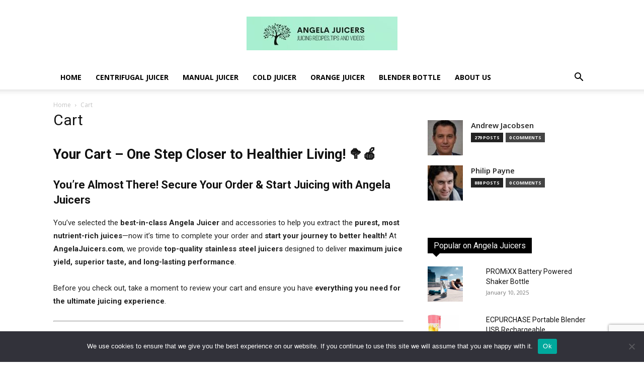

--- FILE ---
content_type: text/html; charset=UTF-8
request_url: https://angelajuicers.com/cart/
body_size: 49775
content:
<!doctype html >
<!--[if IE 8]>    <html class="ie8" lang="en"> <![endif]-->
<!--[if IE 9]>    <html class="ie9" lang="en"> <![endif]-->
<!--[if gt IE 8]><!--> <html lang="en-US" prefix="og: https://ogp.me/ns#"> <!--<![endif]-->
<head>
    <title>Cart | Angela Juicers | Best Juicer For A Healthy You</title>
    <meta charset="UTF-8" />
    <meta name="viewport" content="width=device-width, initial-scale=1.0">
    <link rel="pingback" href="https://angelajuicers.com/xmlrpc.php" />
    <link rel="icon" type="image/png" href="https://angelajuicers.com/wp-content/uploads/2022/10/Angela-Juicers-Favicon.jpg">
<!-- Search Engine Optimization by Rank Math PRO - https://rankmath.com/ -->
<meta name="description" content="Before you check out, take a moment to review your cart and ensure you have everything you need for the ultimate juicing experience."/>
<meta name="robots" content="noindex, follow"/>
<meta property="og:locale" content="en_US" />
<meta property="og:type" content="article" />
<meta property="og:title" content="Cart | Angela Juicers | Best Juicer For A Healthy You" />
<meta property="og:description" content="Before you check out, take a moment to review your cart and ensure you have everything you need for the ultimate juicing experience." />
<meta property="og:url" content="https://angelajuicers.com/cart/" />
<meta property="og:site_name" content="Angela Juicers | Best Juicer For A Healthy You" />
<meta property="article:author" content="https://www.facebook.com/andrew.jacobson.7127" />
<meta property="og:updated_time" content="2025-03-10T21:16:26+00:00" />
<meta property="article:published_time" content="2025-02-04T20:10:16+00:00" />
<meta property="article:modified_time" content="2025-03-10T21:16:26+00:00" />
<meta name="twitter:card" content="summary_large_image" />
<meta name="twitter:title" content="Cart | Angela Juicers | Best Juicer For A Healthy You" />
<meta name="twitter:description" content="Before you check out, take a moment to review your cart and ensure you have everything you need for the ultimate juicing experience." />
<meta name="twitter:label1" content="Time to read" />
<meta name="twitter:data1" content="3 minutes" />
<script type="application/ld+json" class="rank-math-schema-pro">{"@context":"https://schema.org","@graph":[{"@type":"Place","@id":"https://angelajuicers.com/#place","geo":{"@type":"GeoCoordinates","latitude":"40.88647429328383","longitude":" -74.01699860298689"},"hasMap":"https://www.google.com/maps/search/?api=1&amp;query=40.88647429328383, -74.01699860298689","address":{"@type":"PostalAddress","streetAddress":"288 Barr Ave","addressLocality":"Teaneck","addressRegion":"NJ","postalCode":"07666","addressCountry":"US"}},{"@type":"Organization","@id":"https://angelajuicers.com/#organization","name":"Best Juicer For A Healthy You","url":"https://angelajuicers.com","email":"info@angelajuicers.com","address":{"@type":"PostalAddress","streetAddress":"288 Barr Ave","addressLocality":"Teaneck","addressRegion":"NJ","postalCode":"07666","addressCountry":"US"},"logo":{"@type":"ImageObject","@id":"https://angelajuicers.com/#logo","url":"https://angelajuicers.com/wp-content/uploads/2022/10/Angela-Juicers-Logo.jpg","contentUrl":"https://angelajuicers.com/wp-content/uploads/2022/10/Angela-Juicers-Logo.jpg","caption":"Angela Juicers | Best Juicer For A Healthy You","inLanguage":"en-US","width":"682","height":"152"},"contactPoint":[{"@type":"ContactPoint","telephone":"+1 201 907 2498","contactType":"customer support"}],"description":"Welcome to Angela Juicers, where we believe that health and wellness begin with the freshest ingredients and the highest-quality juicing technology. Our mission is to empower you to live a healthier life by providing top-tier juicers that maximize nutrient extraction from fruits and vegetables.","legalName":"Angela Juicers","location":{"@id":"https://angelajuicers.com/#place"}},{"@type":"WebSite","@id":"https://angelajuicers.com/#website","url":"https://angelajuicers.com","name":"Angela Juicers | Best Juicer For A Healthy You","publisher":{"@id":"https://angelajuicers.com/#organization"},"inLanguage":"en-US"},{"@type":"BreadcrumbList","@id":"https://angelajuicers.com/cart/#breadcrumb","itemListElement":[{"@type":"ListItem","position":"1","item":{"@id":"https://angelajuicers.com","name":"Home"}},{"@type":"ListItem","position":"2","item":{"@id":"https://angelajuicers.com/cart/","name":"Cart"}}]},{"@type":"WebPage","@id":"https://angelajuicers.com/cart/#webpage","url":"https://angelajuicers.com/cart/","name":"Cart | Angela Juicers | Best Juicer For A Healthy You","datePublished":"2025-02-04T20:10:16+00:00","dateModified":"2025-03-10T21:16:26+00:00","isPartOf":{"@id":"https://angelajuicers.com/#website"},"inLanguage":"en-US","breadcrumb":{"@id":"https://angelajuicers.com/cart/#breadcrumb"}},{"@type":"Person","@id":"https://angelajuicers.com/author/andrew-jacobsen/","name":"Andrew Jacobsen","description":"Hi, I'm Andrew Jacobsen, and I'm thrilled to share my juicer expertise with you on the angelajuicers.com website With over a decade of experience in the juicing industry, I have become a trusted authority in the field. As a a nutritionist and culinary expert, I have helped countless individuals harness the power of juicing to achieve their wellness goals. Throughout my career, I have been honored to receive several awards for my contribution to the industry.","url":"https://angelajuicers.com/author/andrew-jacobsen/","image":{"@type":"ImageObject","@id":"https://angelajuicers.com/wp-content/uploads/2023/03/cropped-Andrew-Jacobsen-96x96.jpg","url":"https://angelajuicers.com/wp-content/uploads/2023/03/cropped-Andrew-Jacobsen-96x96.jpg","caption":"Andrew Jacobsen","inLanguage":"en-US"},"sameAs":["https://www.facebook.com/andrew.jacobson.7127","https://www.linkedin.com/in/andrew-m-jacobson","https://www.pinterest.com/ajac0724","https://www.instagram.com/andrewjacobson/?hl=en"],"worksFor":{"@id":"https://angelajuicers.com/#organization"}},{"@type":"Article","headline":"Cart | Angela Juicers | Best Juicer For A Healthy You","keywords":"Cart","datePublished":"2025-02-04T20:10:16+00:00","dateModified":"2025-03-10T21:16:26+00:00","author":{"@id":"https://angelajuicers.com/author/andrew-jacobsen/","name":"Andrew Jacobsen"},"publisher":{"@id":"https://angelajuicers.com/#organization"},"description":"Before you check out, take a moment to review your cart and ensure you have everything you need for the ultimate juicing experience.","name":"Cart | Angela Juicers | Best Juicer For A Healthy You","@id":"https://angelajuicers.com/cart/#richSnippet","isPartOf":{"@id":"https://angelajuicers.com/cart/#webpage"},"inLanguage":"en-US","mainEntityOfPage":{"@id":"https://angelajuicers.com/cart/#webpage"}}]}</script>
<!-- /Rank Math WordPress SEO plugin -->

<link rel='dns-prefetch' href='//fonts.googleapis.com' />
<link rel='dns-prefetch' href='//www.googletagmanager.com' />
<link href='https://fonts.gstatic.com' crossorigin rel='preconnect' />
<link rel="alternate" type="application/rss+xml" title="Angela Juicers |  Best Juicer For A Healthy You &raquo; Feed" href="https://angelajuicers.com/feed/" />
<link rel="alternate" type="application/rss+xml" title="Angela Juicers |  Best Juicer For A Healthy You &raquo; Comments Feed" href="https://angelajuicers.com/comments/feed/" />
<link rel="alternate" title="oEmbed (JSON)" type="application/json+oembed" href="https://angelajuicers.com/wp-json/oembed/1.0/embed?url=https%3A%2F%2Fangelajuicers.com%2Fcart%2F" />
<link rel="alternate" title="oEmbed (XML)" type="text/xml+oembed" href="https://angelajuicers.com/wp-json/oembed/1.0/embed?url=https%3A%2F%2Fangelajuicers.com%2Fcart%2F&#038;format=xml" />
<style id='wp-img-auto-sizes-contain-inline-css' type='text/css'>
img:is([sizes=auto i],[sizes^="auto," i]){contain-intrinsic-size:3000px 1500px}
/*# sourceURL=wp-img-auto-sizes-contain-inline-css */
</style>
<style id='wp-emoji-styles-inline-css' type='text/css'>

	img.wp-smiley, img.emoji {
		display: inline !important;
		border: none !important;
		box-shadow: none !important;
		height: 1em !important;
		width: 1em !important;
		margin: 0 0.07em !important;
		vertical-align: -0.1em !important;
		background: none !important;
		padding: 0 !important;
	}
/*# sourceURL=wp-emoji-styles-inline-css */
</style>
<style id='wp-block-library-inline-css' type='text/css'>
:root{--wp-block-synced-color:#7a00df;--wp-block-synced-color--rgb:122,0,223;--wp-bound-block-color:var(--wp-block-synced-color);--wp-editor-canvas-background:#ddd;--wp-admin-theme-color:#007cba;--wp-admin-theme-color--rgb:0,124,186;--wp-admin-theme-color-darker-10:#006ba1;--wp-admin-theme-color-darker-10--rgb:0,107,160.5;--wp-admin-theme-color-darker-20:#005a87;--wp-admin-theme-color-darker-20--rgb:0,90,135;--wp-admin-border-width-focus:2px}@media (min-resolution:192dpi){:root{--wp-admin-border-width-focus:1.5px}}.wp-element-button{cursor:pointer}:root .has-very-light-gray-background-color{background-color:#eee}:root .has-very-dark-gray-background-color{background-color:#313131}:root .has-very-light-gray-color{color:#eee}:root .has-very-dark-gray-color{color:#313131}:root .has-vivid-green-cyan-to-vivid-cyan-blue-gradient-background{background:linear-gradient(135deg,#00d084,#0693e3)}:root .has-purple-crush-gradient-background{background:linear-gradient(135deg,#34e2e4,#4721fb 50%,#ab1dfe)}:root .has-hazy-dawn-gradient-background{background:linear-gradient(135deg,#faaca8,#dad0ec)}:root .has-subdued-olive-gradient-background{background:linear-gradient(135deg,#fafae1,#67a671)}:root .has-atomic-cream-gradient-background{background:linear-gradient(135deg,#fdd79a,#004a59)}:root .has-nightshade-gradient-background{background:linear-gradient(135deg,#330968,#31cdcf)}:root .has-midnight-gradient-background{background:linear-gradient(135deg,#020381,#2874fc)}:root{--wp--preset--font-size--normal:16px;--wp--preset--font-size--huge:42px}.has-regular-font-size{font-size:1em}.has-larger-font-size{font-size:2.625em}.has-normal-font-size{font-size:var(--wp--preset--font-size--normal)}.has-huge-font-size{font-size:var(--wp--preset--font-size--huge)}.has-text-align-center{text-align:center}.has-text-align-left{text-align:left}.has-text-align-right{text-align:right}.has-fit-text{white-space:nowrap!important}#end-resizable-editor-section{display:none}.aligncenter{clear:both}.items-justified-left{justify-content:flex-start}.items-justified-center{justify-content:center}.items-justified-right{justify-content:flex-end}.items-justified-space-between{justify-content:space-between}.screen-reader-text{border:0;clip-path:inset(50%);height:1px;margin:-1px;overflow:hidden;padding:0;position:absolute;width:1px;word-wrap:normal!important}.screen-reader-text:focus{background-color:#ddd;clip-path:none;color:#444;display:block;font-size:1em;height:auto;left:5px;line-height:normal;padding:15px 23px 14px;text-decoration:none;top:5px;width:auto;z-index:100000}html :where(.has-border-color){border-style:solid}html :where([style*=border-top-color]){border-top-style:solid}html :where([style*=border-right-color]){border-right-style:solid}html :where([style*=border-bottom-color]){border-bottom-style:solid}html :where([style*=border-left-color]){border-left-style:solid}html :where([style*=border-width]){border-style:solid}html :where([style*=border-top-width]){border-top-style:solid}html :where([style*=border-right-width]){border-right-style:solid}html :where([style*=border-bottom-width]){border-bottom-style:solid}html :where([style*=border-left-width]){border-left-style:solid}html :where(img[class*=wp-image-]){height:auto;max-width:100%}:where(figure){margin:0 0 1em}html :where(.is-position-sticky){--wp-admin--admin-bar--position-offset:var(--wp-admin--admin-bar--height,0px)}@media screen and (max-width:600px){html :where(.is-position-sticky){--wp-admin--admin-bar--position-offset:0px}}

/*# sourceURL=wp-block-library-inline-css */
</style><link rel='stylesheet' id='wc-blocks-style-css' href='https://angelajuicers.com/wp-content/plugins/woocommerce/assets/client/blocks/wc-blocks.css?ver=wc-10.4.3' type='text/css' media='all' />
<style id='global-styles-inline-css' type='text/css'>
:root{--wp--preset--aspect-ratio--square: 1;--wp--preset--aspect-ratio--4-3: 4/3;--wp--preset--aspect-ratio--3-4: 3/4;--wp--preset--aspect-ratio--3-2: 3/2;--wp--preset--aspect-ratio--2-3: 2/3;--wp--preset--aspect-ratio--16-9: 16/9;--wp--preset--aspect-ratio--9-16: 9/16;--wp--preset--color--black: #000000;--wp--preset--color--cyan-bluish-gray: #abb8c3;--wp--preset--color--white: #ffffff;--wp--preset--color--pale-pink: #f78da7;--wp--preset--color--vivid-red: #cf2e2e;--wp--preset--color--luminous-vivid-orange: #ff6900;--wp--preset--color--luminous-vivid-amber: #fcb900;--wp--preset--color--light-green-cyan: #7bdcb5;--wp--preset--color--vivid-green-cyan: #00d084;--wp--preset--color--pale-cyan-blue: #8ed1fc;--wp--preset--color--vivid-cyan-blue: #0693e3;--wp--preset--color--vivid-purple: #9b51e0;--wp--preset--gradient--vivid-cyan-blue-to-vivid-purple: linear-gradient(135deg,rgb(6,147,227) 0%,rgb(155,81,224) 100%);--wp--preset--gradient--light-green-cyan-to-vivid-green-cyan: linear-gradient(135deg,rgb(122,220,180) 0%,rgb(0,208,130) 100%);--wp--preset--gradient--luminous-vivid-amber-to-luminous-vivid-orange: linear-gradient(135deg,rgb(252,185,0) 0%,rgb(255,105,0) 100%);--wp--preset--gradient--luminous-vivid-orange-to-vivid-red: linear-gradient(135deg,rgb(255,105,0) 0%,rgb(207,46,46) 100%);--wp--preset--gradient--very-light-gray-to-cyan-bluish-gray: linear-gradient(135deg,rgb(238,238,238) 0%,rgb(169,184,195) 100%);--wp--preset--gradient--cool-to-warm-spectrum: linear-gradient(135deg,rgb(74,234,220) 0%,rgb(151,120,209) 20%,rgb(207,42,186) 40%,rgb(238,44,130) 60%,rgb(251,105,98) 80%,rgb(254,248,76) 100%);--wp--preset--gradient--blush-light-purple: linear-gradient(135deg,rgb(255,206,236) 0%,rgb(152,150,240) 100%);--wp--preset--gradient--blush-bordeaux: linear-gradient(135deg,rgb(254,205,165) 0%,rgb(254,45,45) 50%,rgb(107,0,62) 100%);--wp--preset--gradient--luminous-dusk: linear-gradient(135deg,rgb(255,203,112) 0%,rgb(199,81,192) 50%,rgb(65,88,208) 100%);--wp--preset--gradient--pale-ocean: linear-gradient(135deg,rgb(255,245,203) 0%,rgb(182,227,212) 50%,rgb(51,167,181) 100%);--wp--preset--gradient--electric-grass: linear-gradient(135deg,rgb(202,248,128) 0%,rgb(113,206,126) 100%);--wp--preset--gradient--midnight: linear-gradient(135deg,rgb(2,3,129) 0%,rgb(40,116,252) 100%);--wp--preset--font-size--small: 11px;--wp--preset--font-size--medium: 20px;--wp--preset--font-size--large: 32px;--wp--preset--font-size--x-large: 42px;--wp--preset--font-size--regular: 15px;--wp--preset--font-size--larger: 50px;--wp--preset--spacing--20: 0.44rem;--wp--preset--spacing--30: 0.67rem;--wp--preset--spacing--40: 1rem;--wp--preset--spacing--50: 1.5rem;--wp--preset--spacing--60: 2.25rem;--wp--preset--spacing--70: 3.38rem;--wp--preset--spacing--80: 5.06rem;--wp--preset--shadow--natural: 6px 6px 9px rgba(0, 0, 0, 0.2);--wp--preset--shadow--deep: 12px 12px 50px rgba(0, 0, 0, 0.4);--wp--preset--shadow--sharp: 6px 6px 0px rgba(0, 0, 0, 0.2);--wp--preset--shadow--outlined: 6px 6px 0px -3px rgb(255, 255, 255), 6px 6px rgb(0, 0, 0);--wp--preset--shadow--crisp: 6px 6px 0px rgb(0, 0, 0);}:where(.is-layout-flex){gap: 0.5em;}:where(.is-layout-grid){gap: 0.5em;}body .is-layout-flex{display: flex;}.is-layout-flex{flex-wrap: wrap;align-items: center;}.is-layout-flex > :is(*, div){margin: 0;}body .is-layout-grid{display: grid;}.is-layout-grid > :is(*, div){margin: 0;}:where(.wp-block-columns.is-layout-flex){gap: 2em;}:where(.wp-block-columns.is-layout-grid){gap: 2em;}:where(.wp-block-post-template.is-layout-flex){gap: 1.25em;}:where(.wp-block-post-template.is-layout-grid){gap: 1.25em;}.has-black-color{color: var(--wp--preset--color--black) !important;}.has-cyan-bluish-gray-color{color: var(--wp--preset--color--cyan-bluish-gray) !important;}.has-white-color{color: var(--wp--preset--color--white) !important;}.has-pale-pink-color{color: var(--wp--preset--color--pale-pink) !important;}.has-vivid-red-color{color: var(--wp--preset--color--vivid-red) !important;}.has-luminous-vivid-orange-color{color: var(--wp--preset--color--luminous-vivid-orange) !important;}.has-luminous-vivid-amber-color{color: var(--wp--preset--color--luminous-vivid-amber) !important;}.has-light-green-cyan-color{color: var(--wp--preset--color--light-green-cyan) !important;}.has-vivid-green-cyan-color{color: var(--wp--preset--color--vivid-green-cyan) !important;}.has-pale-cyan-blue-color{color: var(--wp--preset--color--pale-cyan-blue) !important;}.has-vivid-cyan-blue-color{color: var(--wp--preset--color--vivid-cyan-blue) !important;}.has-vivid-purple-color{color: var(--wp--preset--color--vivid-purple) !important;}.has-black-background-color{background-color: var(--wp--preset--color--black) !important;}.has-cyan-bluish-gray-background-color{background-color: var(--wp--preset--color--cyan-bluish-gray) !important;}.has-white-background-color{background-color: var(--wp--preset--color--white) !important;}.has-pale-pink-background-color{background-color: var(--wp--preset--color--pale-pink) !important;}.has-vivid-red-background-color{background-color: var(--wp--preset--color--vivid-red) !important;}.has-luminous-vivid-orange-background-color{background-color: var(--wp--preset--color--luminous-vivid-orange) !important;}.has-luminous-vivid-amber-background-color{background-color: var(--wp--preset--color--luminous-vivid-amber) !important;}.has-light-green-cyan-background-color{background-color: var(--wp--preset--color--light-green-cyan) !important;}.has-vivid-green-cyan-background-color{background-color: var(--wp--preset--color--vivid-green-cyan) !important;}.has-pale-cyan-blue-background-color{background-color: var(--wp--preset--color--pale-cyan-blue) !important;}.has-vivid-cyan-blue-background-color{background-color: var(--wp--preset--color--vivid-cyan-blue) !important;}.has-vivid-purple-background-color{background-color: var(--wp--preset--color--vivid-purple) !important;}.has-black-border-color{border-color: var(--wp--preset--color--black) !important;}.has-cyan-bluish-gray-border-color{border-color: var(--wp--preset--color--cyan-bluish-gray) !important;}.has-white-border-color{border-color: var(--wp--preset--color--white) !important;}.has-pale-pink-border-color{border-color: var(--wp--preset--color--pale-pink) !important;}.has-vivid-red-border-color{border-color: var(--wp--preset--color--vivid-red) !important;}.has-luminous-vivid-orange-border-color{border-color: var(--wp--preset--color--luminous-vivid-orange) !important;}.has-luminous-vivid-amber-border-color{border-color: var(--wp--preset--color--luminous-vivid-amber) !important;}.has-light-green-cyan-border-color{border-color: var(--wp--preset--color--light-green-cyan) !important;}.has-vivid-green-cyan-border-color{border-color: var(--wp--preset--color--vivid-green-cyan) !important;}.has-pale-cyan-blue-border-color{border-color: var(--wp--preset--color--pale-cyan-blue) !important;}.has-vivid-cyan-blue-border-color{border-color: var(--wp--preset--color--vivid-cyan-blue) !important;}.has-vivid-purple-border-color{border-color: var(--wp--preset--color--vivid-purple) !important;}.has-vivid-cyan-blue-to-vivid-purple-gradient-background{background: var(--wp--preset--gradient--vivid-cyan-blue-to-vivid-purple) !important;}.has-light-green-cyan-to-vivid-green-cyan-gradient-background{background: var(--wp--preset--gradient--light-green-cyan-to-vivid-green-cyan) !important;}.has-luminous-vivid-amber-to-luminous-vivid-orange-gradient-background{background: var(--wp--preset--gradient--luminous-vivid-amber-to-luminous-vivid-orange) !important;}.has-luminous-vivid-orange-to-vivid-red-gradient-background{background: var(--wp--preset--gradient--luminous-vivid-orange-to-vivid-red) !important;}.has-very-light-gray-to-cyan-bluish-gray-gradient-background{background: var(--wp--preset--gradient--very-light-gray-to-cyan-bluish-gray) !important;}.has-cool-to-warm-spectrum-gradient-background{background: var(--wp--preset--gradient--cool-to-warm-spectrum) !important;}.has-blush-light-purple-gradient-background{background: var(--wp--preset--gradient--blush-light-purple) !important;}.has-blush-bordeaux-gradient-background{background: var(--wp--preset--gradient--blush-bordeaux) !important;}.has-luminous-dusk-gradient-background{background: var(--wp--preset--gradient--luminous-dusk) !important;}.has-pale-ocean-gradient-background{background: var(--wp--preset--gradient--pale-ocean) !important;}.has-electric-grass-gradient-background{background: var(--wp--preset--gradient--electric-grass) !important;}.has-midnight-gradient-background{background: var(--wp--preset--gradient--midnight) !important;}.has-small-font-size{font-size: var(--wp--preset--font-size--small) !important;}.has-medium-font-size{font-size: var(--wp--preset--font-size--medium) !important;}.has-large-font-size{font-size: var(--wp--preset--font-size--large) !important;}.has-x-large-font-size{font-size: var(--wp--preset--font-size--x-large) !important;}
/*# sourceURL=global-styles-inline-css */
</style>

<style id='classic-theme-styles-inline-css' type='text/css'>
/*! This file is auto-generated */
.wp-block-button__link{color:#fff;background-color:#32373c;border-radius:9999px;box-shadow:none;text-decoration:none;padding:calc(.667em + 2px) calc(1.333em + 2px);font-size:1.125em}.wp-block-file__button{background:#32373c;color:#fff;text-decoration:none}
/*# sourceURL=/wp-includes/css/classic-themes.min.css */
</style>
<link rel='stylesheet' id='dynamic-product-embeds-css-css' href='https://angelajuicers.com/wp-content/plugins/aiwisemind-helper/assets/styles/front-end.css?ver=1724480144' type='text/css' media='all' />
<link rel='stylesheet' id='cookie-notice-front-css' href='https://angelajuicers.com/wp-content/plugins/cookie-notice/css/front.min.css?ver=2.5.11' type='text/css' media='all' />
<link rel='stylesheet' id='select2-css' href='https://angelajuicers.com/wp-content/plugins/woocommerce/assets/css/select2.css?ver=10.4.3' type='text/css' media='all' />
<link rel='stylesheet' id='woocommerce-layout-css' href='https://angelajuicers.com/wp-content/plugins/woocommerce/assets/css/woocommerce-layout.css?ver=10.4.3' type='text/css' media='all' />
<link rel='stylesheet' id='woocommerce-smallscreen-css' href='https://angelajuicers.com/wp-content/plugins/woocommerce/assets/css/woocommerce-smallscreen.css?ver=10.4.3' type='text/css' media='only screen and (max-width: 768px)' />
<link rel='stylesheet' id='woocommerce-general-css' href='https://angelajuicers.com/wp-content/plugins/woocommerce/assets/css/woocommerce.css?ver=10.4.3' type='text/css' media='all' />
<style id='woocommerce-inline-inline-css' type='text/css'>
.woocommerce form .form-row .required { visibility: visible; }
/*# sourceURL=woocommerce-inline-inline-css */
</style>
<link rel='stylesheet' id='td-plugin-multi-purpose-css' href='https://angelajuicers.com/wp-content/plugins/td-composer/td-multi-purpose/style.css?ver=7cd248d7ca13c255207c3f8b916c3f00' type='text/css' media='all' />
<link rel='stylesheet' id='google-fonts-style-css' href='https://fonts.googleapis.com/css?family=Open+Sans%3A400%2C600%2C700%7CRoboto%3A400%2C600%2C700&#038;display=swap&#038;ver=12.7.3' type='text/css' media='all' />
<link rel='stylesheet' id='td-theme-css' href='https://angelajuicers.com/wp-content/themes/Newspaper/style.css?ver=12.7.3' type='text/css' media='all' />
<style id='td-theme-inline-css' type='text/css'>@media (max-width:767px){.td-header-desktop-wrap{display:none}}@media (min-width:767px){.td-header-mobile-wrap{display:none}}</style>
<link rel='stylesheet' id='td-theme-woo-css' href='https://angelajuicers.com/wp-content/themes/Newspaper/style-woocommerce.css?ver=12.7.3' type='text/css' media='all' />
<link rel='stylesheet' id='td-legacy-framework-front-style-css' href='https://angelajuicers.com/wp-content/plugins/td-composer/legacy/Newspaper/assets/css/td_legacy_main.css?ver=7cd248d7ca13c255207c3f8b916c3f00' type='text/css' media='all' />
<link rel='stylesheet' id='td-legacy-framework-woo-style-css' href='https://angelajuicers.com/wp-content/plugins/td-composer/legacy/Newspaper/assets/css/td_legacy_woocommerce.css?ver=6.9' type='text/css' media='all' />
<link rel='stylesheet' id='td-standard-pack-framework-front-style-css' href='https://angelajuicers.com/wp-content/plugins/td-standard-pack/Newspaper/assets/css/td_standard_pack_main.css?ver=c12e6da63ed2f212e87e44e5e9b9a302' type='text/css' media='all' />
<link rel='stylesheet' id='tdb_style_cloud_templates_front-css' href='https://angelajuicers.com/wp-content/plugins/td-cloud-library/assets/css/tdb_main.css?ver=6127d3b6131f900b2e62bb855b13dc3b' type='text/css' media='all' />
<script type="text/javascript" src="https://angelajuicers.com/wp-includes/js/jquery/jquery.min.js?ver=3.7.1" id="jquery-core-js"></script>
<script type="text/javascript" src="https://angelajuicers.com/wp-includes/js/jquery/jquery-migrate.min.js?ver=3.4.1" id="jquery-migrate-js"></script>
<script type="text/javascript" id="cegg-price-alert-js-extra">
/* <![CDATA[ */
var ceggPriceAlert = {"ajaxurl":"https://angelajuicers.com/wp-admin/admin-ajax.php","nonce":"bd02065532"};
//# sourceURL=cegg-price-alert-js-extra
/* ]]> */
</script>
<script type="text/javascript" src="https://angelajuicers.com/wp-content/plugins/content-egg/res/js/price_alert.js?ver=13.0.1" id="cegg-price-alert-js"></script>
<script type="text/javascript" id="cookie-notice-front-js-before">
/* <![CDATA[ */
var cnArgs = {"ajaxUrl":"https:\/\/angelajuicers.com\/wp-admin\/admin-ajax.php","nonce":"3653ac46f8","hideEffect":"fade","position":"bottom","onScroll":false,"onScrollOffset":100,"onClick":false,"cookieName":"cookie_notice_accepted","cookieTime":2592000,"cookieTimeRejected":2592000,"globalCookie":false,"redirection":false,"cache":true,"revokeCookies":false,"revokeCookiesOpt":"automatic"};

//# sourceURL=cookie-notice-front-js-before
/* ]]> */
</script>
<script type="text/javascript" src="https://angelajuicers.com/wp-content/plugins/cookie-notice/js/front.min.js?ver=2.5.11" id="cookie-notice-front-js"></script>
<script type="text/javascript" src="https://angelajuicers.com/wp-content/plugins/woocommerce/assets/js/jquery-blockui/jquery.blockUI.min.js?ver=2.7.0-wc.10.4.3" id="wc-jquery-blockui-js" defer="defer" data-wp-strategy="defer"></script>
<script type="text/javascript" id="wc-add-to-cart-js-extra">
/* <![CDATA[ */
var wc_add_to_cart_params = {"ajax_url":"/wp-admin/admin-ajax.php","wc_ajax_url":"/?wc-ajax=%%endpoint%%","i18n_view_cart":"View cart","cart_url":"https://angelajuicers.com/cart/","is_cart":"1","cart_redirect_after_add":"no"};
//# sourceURL=wc-add-to-cart-js-extra
/* ]]> */
</script>
<script type="text/javascript" src="https://angelajuicers.com/wp-content/plugins/woocommerce/assets/js/frontend/add-to-cart.min.js?ver=10.4.3" id="wc-add-to-cart-js" defer="defer" data-wp-strategy="defer"></script>
<script type="text/javascript" src="https://angelajuicers.com/wp-content/plugins/woocommerce/assets/js/js-cookie/js.cookie.min.js?ver=2.1.4-wc.10.4.3" id="wc-js-cookie-js" defer="defer" data-wp-strategy="defer"></script>
<script type="text/javascript" id="woocommerce-js-extra">
/* <![CDATA[ */
var woocommerce_params = {"ajax_url":"/wp-admin/admin-ajax.php","wc_ajax_url":"/?wc-ajax=%%endpoint%%","i18n_password_show":"Show password","i18n_password_hide":"Hide password"};
//# sourceURL=woocommerce-js-extra
/* ]]> */
</script>
<script type="text/javascript" src="https://angelajuicers.com/wp-content/plugins/woocommerce/assets/js/frontend/woocommerce.min.js?ver=10.4.3" id="woocommerce-js" defer="defer" data-wp-strategy="defer"></script>
<script type="text/javascript" id="wc-country-select-js-extra">
/* <![CDATA[ */
var wc_country_select_params = {"countries":"{\"AF\":[],\"AL\":{\"AL-01\":\"Berat\",\"AL-09\":\"Dib\\u00ebr\",\"AL-02\":\"Durr\\u00ebs\",\"AL-03\":\"Elbasan\",\"AL-04\":\"Fier\",\"AL-05\":\"Gjirokast\\u00ebr\",\"AL-06\":\"Kor\\u00e7\\u00eb\",\"AL-07\":\"Kuk\\u00ebs\",\"AL-08\":\"Lezh\\u00eb\",\"AL-10\":\"Shkod\\u00ebr\",\"AL-11\":\"Tirana\",\"AL-12\":\"Vlor\\u00eb\"},\"AO\":{\"BGO\":\"Bengo\",\"BLU\":\"Benguela\",\"BIE\":\"Bi\\u00e9\",\"CAB\":\"Cabinda\",\"CNN\":\"Cunene\",\"HUA\":\"Huambo\",\"HUI\":\"Hu\\u00edla\",\"CCU\":\"Kuando Kubango\",\"CNO\":\"Kwanza-Norte\",\"CUS\":\"Kwanza-Sul\",\"LUA\":\"Luanda\",\"LNO\":\"Lunda-Norte\",\"LSU\":\"Lunda-Sul\",\"MAL\":\"Malanje\",\"MOX\":\"Moxico\",\"NAM\":\"Namibe\",\"UIG\":\"U\\u00edge\",\"ZAI\":\"Zaire\"},\"AR\":{\"C\":\"Ciudad Aut\\u00f3noma de Buenos Aires\",\"B\":\"Buenos Aires\",\"K\":\"Catamarca\",\"H\":\"Chaco\",\"U\":\"Chubut\",\"X\":\"C\\u00f3rdoba\",\"W\":\"Corrientes\",\"E\":\"Entre R\\u00edos\",\"P\":\"Formosa\",\"Y\":\"Jujuy\",\"L\":\"La Pampa\",\"F\":\"La Rioja\",\"M\":\"Mendoza\",\"N\":\"Misiones\",\"Q\":\"Neuqu\\u00e9n\",\"R\":\"R\\u00edo Negro\",\"A\":\"Salta\",\"J\":\"San Juan\",\"D\":\"San Luis\",\"Z\":\"Santa Cruz\",\"S\":\"Santa Fe\",\"G\":\"Santiago del Estero\",\"V\":\"Tierra del Fuego\",\"T\":\"Tucum\\u00e1n\"},\"AT\":[],\"AU\":{\"ACT\":\"Australian Capital Territory\",\"NSW\":\"New South Wales\",\"NT\":\"Northern Territory\",\"QLD\":\"Queensland\",\"SA\":\"South Australia\",\"TAS\":\"Tasmania\",\"VIC\":\"Victoria\",\"WA\":\"Western Australia\"},\"AX\":[],\"BD\":{\"BD-05\":\"Bagerhat\",\"BD-01\":\"Bandarban\",\"BD-02\":\"Barguna\",\"BD-06\":\"Barishal\",\"BD-07\":\"Bhola\",\"BD-03\":\"Bogura\",\"BD-04\":\"Brahmanbaria\",\"BD-09\":\"Chandpur\",\"BD-10\":\"Chattogram\",\"BD-12\":\"Chuadanga\",\"BD-11\":\"Cox's Bazar\",\"BD-08\":\"Cumilla\",\"BD-13\":\"Dhaka\",\"BD-14\":\"Dinajpur\",\"BD-15\":\"Faridpur \",\"BD-16\":\"Feni\",\"BD-19\":\"Gaibandha\",\"BD-18\":\"Gazipur\",\"BD-17\":\"Gopalganj\",\"BD-20\":\"Habiganj\",\"BD-21\":\"Jamalpur\",\"BD-22\":\"Jashore\",\"BD-25\":\"Jhalokati\",\"BD-23\":\"Jhenaidah\",\"BD-24\":\"Joypurhat\",\"BD-29\":\"Khagrachhari\",\"BD-27\":\"Khulna\",\"BD-26\":\"Kishoreganj\",\"BD-28\":\"Kurigram\",\"BD-30\":\"Kushtia\",\"BD-31\":\"Lakshmipur\",\"BD-32\":\"Lalmonirhat\",\"BD-36\":\"Madaripur\",\"BD-37\":\"Magura\",\"BD-33\":\"Manikganj \",\"BD-39\":\"Meherpur\",\"BD-38\":\"Moulvibazar\",\"BD-35\":\"Munshiganj\",\"BD-34\":\"Mymensingh\",\"BD-48\":\"Naogaon\",\"BD-43\":\"Narail\",\"BD-40\":\"Narayanganj\",\"BD-42\":\"Narsingdi\",\"BD-44\":\"Natore\",\"BD-45\":\"Nawabganj\",\"BD-41\":\"Netrakona\",\"BD-46\":\"Nilphamari\",\"BD-47\":\"Noakhali\",\"BD-49\":\"Pabna\",\"BD-52\":\"Panchagarh\",\"BD-51\":\"Patuakhali\",\"BD-50\":\"Pirojpur\",\"BD-53\":\"Rajbari\",\"BD-54\":\"Rajshahi\",\"BD-56\":\"Rangamati\",\"BD-55\":\"Rangpur\",\"BD-58\":\"Satkhira\",\"BD-62\":\"Shariatpur\",\"BD-57\":\"Sherpur\",\"BD-59\":\"Sirajganj\",\"BD-61\":\"Sunamganj\",\"BD-60\":\"Sylhet\",\"BD-63\":\"Tangail\",\"BD-64\":\"Thakurgaon\"},\"BE\":[],\"BG\":{\"BG-01\":\"Blagoevgrad\",\"BG-02\":\"Burgas\",\"BG-08\":\"Dobrich\",\"BG-07\":\"Gabrovo\",\"BG-26\":\"Haskovo\",\"BG-09\":\"Kardzhali\",\"BG-10\":\"Kyustendil\",\"BG-11\":\"Lovech\",\"BG-12\":\"Montana\",\"BG-13\":\"Pazardzhik\",\"BG-14\":\"Pernik\",\"BG-15\":\"Pleven\",\"BG-16\":\"Plovdiv\",\"BG-17\":\"Razgrad\",\"BG-18\":\"Ruse\",\"BG-27\":\"Shumen\",\"BG-19\":\"Silistra\",\"BG-20\":\"Sliven\",\"BG-21\":\"Smolyan\",\"BG-23\":\"Sofia District\",\"BG-22\":\"Sofia\",\"BG-24\":\"Stara Zagora\",\"BG-25\":\"Targovishte\",\"BG-03\":\"Varna\",\"BG-04\":\"Veliko Tarnovo\",\"BG-05\":\"Vidin\",\"BG-06\":\"Vratsa\",\"BG-28\":\"Yambol\"},\"BH\":[],\"BI\":[],\"BJ\":{\"AL\":\"Alibori\",\"AK\":\"Atakora\",\"AQ\":\"Atlantique\",\"BO\":\"Borgou\",\"CO\":\"Collines\",\"KO\":\"Kouffo\",\"DO\":\"Donga\",\"LI\":\"Littoral\",\"MO\":\"Mono\",\"OU\":\"Ou\\u00e9m\\u00e9\",\"PL\":\"Plateau\",\"ZO\":\"Zou\"},\"BO\":{\"BO-B\":\"Beni\",\"BO-H\":\"Chuquisaca\",\"BO-C\":\"Cochabamba\",\"BO-L\":\"La Paz\",\"BO-O\":\"Oruro\",\"BO-N\":\"Pando\",\"BO-P\":\"Potos\\u00ed\",\"BO-S\":\"Santa Cruz\",\"BO-T\":\"Tarija\"},\"BR\":{\"AC\":\"Acre\",\"AL\":\"Alagoas\",\"AP\":\"Amap\\u00e1\",\"AM\":\"Amazonas\",\"BA\":\"Bahia\",\"CE\":\"Cear\\u00e1\",\"DF\":\"Distrito Federal\",\"ES\":\"Esp\\u00edrito Santo\",\"GO\":\"Goi\\u00e1s\",\"MA\":\"Maranh\\u00e3o\",\"MT\":\"Mato Grosso\",\"MS\":\"Mato Grosso do Sul\",\"MG\":\"Minas Gerais\",\"PA\":\"Par\\u00e1\",\"PB\":\"Para\\u00edba\",\"PR\":\"Paran\\u00e1\",\"PE\":\"Pernambuco\",\"PI\":\"Piau\\u00ed\",\"RJ\":\"Rio de Janeiro\",\"RN\":\"Rio Grande do Norte\",\"RS\":\"Rio Grande do Sul\",\"RO\":\"Rond\\u00f4nia\",\"RR\":\"Roraima\",\"SC\":\"Santa Catarina\",\"SP\":\"S\\u00e3o Paulo\",\"SE\":\"Sergipe\",\"TO\":\"Tocantins\"},\"CA\":{\"AB\":\"Alberta\",\"BC\":\"British Columbia\",\"MB\":\"Manitoba\",\"NB\":\"New Brunswick\",\"NL\":\"Newfoundland and Labrador\",\"NT\":\"Northwest Territories\",\"NS\":\"Nova Scotia\",\"NU\":\"Nunavut\",\"ON\":\"Ontario\",\"PE\":\"Prince Edward Island\",\"QC\":\"Quebec\",\"SK\":\"Saskatchewan\",\"YT\":\"Yukon Territory\"},\"CH\":{\"AG\":\"Aargau\",\"AR\":\"Appenzell Ausserrhoden\",\"AI\":\"Appenzell Innerrhoden\",\"BL\":\"Basel-Landschaft\",\"BS\":\"Basel-Stadt\",\"BE\":\"Bern\",\"FR\":\"Fribourg\",\"GE\":\"Geneva\",\"GL\":\"Glarus\",\"GR\":\"Graub\\u00fcnden\",\"JU\":\"Jura\",\"LU\":\"Luzern\",\"NE\":\"Neuch\\u00e2tel\",\"NW\":\"Nidwalden\",\"OW\":\"Obwalden\",\"SH\":\"Schaffhausen\",\"SZ\":\"Schwyz\",\"SO\":\"Solothurn\",\"SG\":\"St. Gallen\",\"TG\":\"Thurgau\",\"TI\":\"Ticino\",\"UR\":\"Uri\",\"VS\":\"Valais\",\"VD\":\"Vaud\",\"ZG\":\"Zug\",\"ZH\":\"Z\\u00fcrich\"},\"CL\":{\"CL-AI\":\"Ais\\u00e9n del General Carlos Iba\\u00f1ez del Campo\",\"CL-AN\":\"Antofagasta\",\"CL-AP\":\"Arica y Parinacota\",\"CL-AR\":\"La Araucan\\u00eda\",\"CL-AT\":\"Atacama\",\"CL-BI\":\"Biob\\u00edo\",\"CL-CO\":\"Coquimbo\",\"CL-LI\":\"Libertador General Bernardo O'Higgins\",\"CL-LL\":\"Los Lagos\",\"CL-LR\":\"Los R\\u00edos\",\"CL-MA\":\"Magallanes\",\"CL-ML\":\"Maule\",\"CL-NB\":\"\\u00d1uble\",\"CL-RM\":\"Regi\\u00f3n Metropolitana de Santiago\",\"CL-TA\":\"Tarapac\\u00e1\",\"CL-VS\":\"Valpara\\u00edso\"},\"CN\":{\"CN1\":\"Yunnan / \\u4e91\\u5357\",\"CN2\":\"Beijing / \\u5317\\u4eac\",\"CN3\":\"Tianjin / \\u5929\\u6d25\",\"CN4\":\"Hebei / \\u6cb3\\u5317\",\"CN5\":\"Shanxi / \\u5c71\\u897f\",\"CN6\":\"Inner Mongolia / \\u5167\\u8499\\u53e4\",\"CN7\":\"Liaoning / \\u8fbd\\u5b81\",\"CN8\":\"Jilin / \\u5409\\u6797\",\"CN9\":\"Heilongjiang / \\u9ed1\\u9f99\\u6c5f\",\"CN10\":\"Shanghai / \\u4e0a\\u6d77\",\"CN11\":\"Jiangsu / \\u6c5f\\u82cf\",\"CN12\":\"Zhejiang / \\u6d59\\u6c5f\",\"CN13\":\"Anhui / \\u5b89\\u5fbd\",\"CN14\":\"Fujian / \\u798f\\u5efa\",\"CN15\":\"Jiangxi / \\u6c5f\\u897f\",\"CN16\":\"Shandong / \\u5c71\\u4e1c\",\"CN17\":\"Henan / \\u6cb3\\u5357\",\"CN18\":\"Hubei / \\u6e56\\u5317\",\"CN19\":\"Hunan / \\u6e56\\u5357\",\"CN20\":\"Guangdong / \\u5e7f\\u4e1c\",\"CN21\":\"Guangxi Zhuang / \\u5e7f\\u897f\\u58ee\\u65cf\",\"CN22\":\"Hainan / \\u6d77\\u5357\",\"CN23\":\"Chongqing / \\u91cd\\u5e86\",\"CN24\":\"Sichuan / \\u56db\\u5ddd\",\"CN25\":\"Guizhou / \\u8d35\\u5dde\",\"CN26\":\"Shaanxi / \\u9655\\u897f\",\"CN27\":\"Gansu / \\u7518\\u8083\",\"CN28\":\"Qinghai / \\u9752\\u6d77\",\"CN29\":\"Ningxia Hui / \\u5b81\\u590f\",\"CN30\":\"Macao / \\u6fb3\\u95e8\",\"CN31\":\"Tibet / \\u897f\\u85cf\",\"CN32\":\"Xinjiang / \\u65b0\\u7586\"},\"CO\":{\"CO-AMA\":\"Amazonas\",\"CO-ANT\":\"Antioquia\",\"CO-ARA\":\"Arauca\",\"CO-ATL\":\"Atl\\u00e1ntico\",\"CO-BOL\":\"Bol\\u00edvar\",\"CO-BOY\":\"Boyac\\u00e1\",\"CO-CAL\":\"Caldas\",\"CO-CAQ\":\"Caquet\\u00e1\",\"CO-CAS\":\"Casanare\",\"CO-CAU\":\"Cauca\",\"CO-CES\":\"Cesar\",\"CO-CHO\":\"Choc\\u00f3\",\"CO-COR\":\"C\\u00f3rdoba\",\"CO-CUN\":\"Cundinamarca\",\"CO-DC\":\"Capital District\",\"CO-GUA\":\"Guain\\u00eda\",\"CO-GUV\":\"Guaviare\",\"CO-HUI\":\"Huila\",\"CO-LAG\":\"La Guajira\",\"CO-MAG\":\"Magdalena\",\"CO-MET\":\"Meta\",\"CO-NAR\":\"Nari\\u00f1o\",\"CO-NSA\":\"Norte de Santander\",\"CO-PUT\":\"Putumayo\",\"CO-QUI\":\"Quind\\u00edo\",\"CO-RIS\":\"Risaralda\",\"CO-SAN\":\"Santander\",\"CO-SAP\":\"San Andr\\u00e9s & Providencia\",\"CO-SUC\":\"Sucre\",\"CO-TOL\":\"Tolima\",\"CO-VAC\":\"Valle del Cauca\",\"CO-VAU\":\"Vaup\\u00e9s\",\"CO-VID\":\"Vichada\"},\"CR\":{\"CR-A\":\"Alajuela\",\"CR-C\":\"Cartago\",\"CR-G\":\"Guanacaste\",\"CR-H\":\"Heredia\",\"CR-L\":\"Lim\\u00f3n\",\"CR-P\":\"Puntarenas\",\"CR-SJ\":\"San Jos\\u00e9\"},\"CZ\":[],\"DE\":{\"DE-BW\":\"Baden-W\\u00fcrttemberg\",\"DE-BY\":\"Bavaria\",\"DE-BE\":\"Berlin\",\"DE-BB\":\"Brandenburg\",\"DE-HB\":\"Bremen\",\"DE-HH\":\"Hamburg\",\"DE-HE\":\"Hesse\",\"DE-MV\":\"Mecklenburg-Vorpommern\",\"DE-NI\":\"Lower Saxony\",\"DE-NW\":\"North Rhine-Westphalia\",\"DE-RP\":\"Rhineland-Palatinate\",\"DE-SL\":\"Saarland\",\"DE-SN\":\"Saxony\",\"DE-ST\":\"Saxony-Anhalt\",\"DE-SH\":\"Schleswig-Holstein\",\"DE-TH\":\"Thuringia\"},\"DK\":[],\"DO\":{\"DO-01\":\"Distrito Nacional\",\"DO-02\":\"Azua\",\"DO-03\":\"Baoruco\",\"DO-04\":\"Barahona\",\"DO-33\":\"Cibao Nordeste\",\"DO-34\":\"Cibao Noroeste\",\"DO-35\":\"Cibao Norte\",\"DO-36\":\"Cibao Sur\",\"DO-05\":\"Dajab\\u00f3n\",\"DO-06\":\"Duarte\",\"DO-08\":\"El Seibo\",\"DO-37\":\"El Valle\",\"DO-07\":\"El\\u00edas Pi\\u00f1a\",\"DO-38\":\"Enriquillo\",\"DO-09\":\"Espaillat\",\"DO-30\":\"Hato Mayor\",\"DO-19\":\"Hermanas Mirabal\",\"DO-39\":\"Hig\\u00fcamo\",\"DO-10\":\"Independencia\",\"DO-11\":\"La Altagracia\",\"DO-12\":\"La Romana\",\"DO-13\":\"La Vega\",\"DO-14\":\"Mar\\u00eda Trinidad S\\u00e1nchez\",\"DO-28\":\"Monse\\u00f1or Nouel\",\"DO-15\":\"Monte Cristi\",\"DO-29\":\"Monte Plata\",\"DO-40\":\"Ozama\",\"DO-16\":\"Pedernales\",\"DO-17\":\"Peravia\",\"DO-18\":\"Puerto Plata\",\"DO-20\":\"Saman\\u00e1\",\"DO-21\":\"San Crist\\u00f3bal\",\"DO-31\":\"San Jos\\u00e9 de Ocoa\",\"DO-22\":\"San Juan\",\"DO-23\":\"San Pedro de Macor\\u00eds\",\"DO-24\":\"S\\u00e1nchez Ram\\u00edrez\",\"DO-25\":\"Santiago\",\"DO-26\":\"Santiago Rodr\\u00edguez\",\"DO-32\":\"Santo Domingo\",\"DO-41\":\"Valdesia\",\"DO-27\":\"Valverde\",\"DO-42\":\"Yuma\"},\"DZ\":{\"DZ-01\":\"Adrar\",\"DZ-02\":\"Chlef\",\"DZ-03\":\"Laghouat\",\"DZ-04\":\"Oum El Bouaghi\",\"DZ-05\":\"Batna\",\"DZ-06\":\"B\\u00e9ja\\u00efa\",\"DZ-07\":\"Biskra\",\"DZ-08\":\"B\\u00e9char\",\"DZ-09\":\"Blida\",\"DZ-10\":\"Bouira\",\"DZ-11\":\"Tamanghasset\",\"DZ-12\":\"T\\u00e9bessa\",\"DZ-13\":\"Tlemcen\",\"DZ-14\":\"Tiaret\",\"DZ-15\":\"Tizi Ouzou\",\"DZ-16\":\"Algiers\",\"DZ-17\":\"Djelfa\",\"DZ-18\":\"Jijel\",\"DZ-19\":\"S\\u00e9tif\",\"DZ-20\":\"Sa\\u00efda\",\"DZ-21\":\"Skikda\",\"DZ-22\":\"Sidi Bel Abb\\u00e8s\",\"DZ-23\":\"Annaba\",\"DZ-24\":\"Guelma\",\"DZ-25\":\"Constantine\",\"DZ-26\":\"M\\u00e9d\\u00e9a\",\"DZ-27\":\"Mostaganem\",\"DZ-28\":\"M\\u2019Sila\",\"DZ-29\":\"Mascara\",\"DZ-30\":\"Ouargla\",\"DZ-31\":\"Oran\",\"DZ-32\":\"El Bayadh\",\"DZ-33\":\"Illizi\",\"DZ-34\":\"Bordj Bou Arr\\u00e9ridj\",\"DZ-35\":\"Boumerd\\u00e8s\",\"DZ-36\":\"El Tarf\",\"DZ-37\":\"Tindouf\",\"DZ-38\":\"Tissemsilt\",\"DZ-39\":\"El Oued\",\"DZ-40\":\"Khenchela\",\"DZ-41\":\"Souk Ahras\",\"DZ-42\":\"Tipasa\",\"DZ-43\":\"Mila\",\"DZ-44\":\"A\\u00efn Defla\",\"DZ-45\":\"Naama\",\"DZ-46\":\"A\\u00efn T\\u00e9mouchent\",\"DZ-47\":\"Gharda\\u00efa\",\"DZ-48\":\"Relizane\"},\"EE\":[],\"EC\":{\"EC-A\":\"Azuay\",\"EC-B\":\"Bol\\u00edvar\",\"EC-F\":\"Ca\\u00f1ar\",\"EC-C\":\"Carchi\",\"EC-H\":\"Chimborazo\",\"EC-X\":\"Cotopaxi\",\"EC-O\":\"El Oro\",\"EC-E\":\"Esmeraldas\",\"EC-W\":\"Gal\\u00e1pagos\",\"EC-G\":\"Guayas\",\"EC-I\":\"Imbabura\",\"EC-L\":\"Loja\",\"EC-R\":\"Los R\\u00edos\",\"EC-M\":\"Manab\\u00ed\",\"EC-S\":\"Morona-Santiago\",\"EC-N\":\"Napo\",\"EC-D\":\"Orellana\",\"EC-Y\":\"Pastaza\",\"EC-P\":\"Pichincha\",\"EC-SE\":\"Santa Elena\",\"EC-SD\":\"Santo Domingo de los Ts\\u00e1chilas\",\"EC-U\":\"Sucumb\\u00edos\",\"EC-T\":\"Tungurahua\",\"EC-Z\":\"Zamora-Chinchipe\"},\"EG\":{\"EGALX\":\"Alexandria\",\"EGASN\":\"Aswan\",\"EGAST\":\"Asyut\",\"EGBA\":\"Red Sea\",\"EGBH\":\"Beheira\",\"EGBNS\":\"Beni Suef\",\"EGC\":\"Cairo\",\"EGDK\":\"Dakahlia\",\"EGDT\":\"Damietta\",\"EGFYM\":\"Faiyum\",\"EGGH\":\"Gharbia\",\"EGGZ\":\"Giza\",\"EGIS\":\"Ismailia\",\"EGJS\":\"South Sinai\",\"EGKB\":\"Qalyubia\",\"EGKFS\":\"Kafr el-Sheikh\",\"EGKN\":\"Qena\",\"EGLX\":\"Luxor\",\"EGMN\":\"Minya\",\"EGMNF\":\"Monufia\",\"EGMT\":\"Matrouh\",\"EGPTS\":\"Port Said\",\"EGSHG\":\"Sohag\",\"EGSHR\":\"Al Sharqia\",\"EGSIN\":\"North Sinai\",\"EGSUZ\":\"Suez\",\"EGWAD\":\"New Valley\"},\"ES\":{\"C\":\"A Coru\\u00f1a\",\"VI\":\"Araba/\\u00c1lava\",\"AB\":\"Albacete\",\"A\":\"Alicante\",\"AL\":\"Almer\\u00eda\",\"O\":\"Asturias\",\"AV\":\"\\u00c1vila\",\"BA\":\"Badajoz\",\"PM\":\"Baleares\",\"B\":\"Barcelona\",\"BU\":\"Burgos\",\"CC\":\"C\\u00e1ceres\",\"CA\":\"C\\u00e1diz\",\"S\":\"Cantabria\",\"CS\":\"Castell\\u00f3n\",\"CE\":\"Ceuta\",\"CR\":\"Ciudad Real\",\"CO\":\"C\\u00f3rdoba\",\"CU\":\"Cuenca\",\"GI\":\"Girona\",\"GR\":\"Granada\",\"GU\":\"Guadalajara\",\"SS\":\"Gipuzkoa\",\"H\":\"Huelva\",\"HU\":\"Huesca\",\"J\":\"Ja\\u00e9n\",\"LO\":\"La Rioja\",\"GC\":\"Las Palmas\",\"LE\":\"Le\\u00f3n\",\"L\":\"Lleida\",\"LU\":\"Lugo\",\"M\":\"Madrid\",\"MA\":\"M\\u00e1laga\",\"ML\":\"Melilla\",\"MU\":\"Murcia\",\"NA\":\"Navarra\",\"OR\":\"Ourense\",\"P\":\"Palencia\",\"PO\":\"Pontevedra\",\"SA\":\"Salamanca\",\"TF\":\"Santa Cruz de Tenerife\",\"SG\":\"Segovia\",\"SE\":\"Sevilla\",\"SO\":\"Soria\",\"T\":\"Tarragona\",\"TE\":\"Teruel\",\"TO\":\"Toledo\",\"V\":\"Valencia\",\"VA\":\"Valladolid\",\"BI\":\"Biscay\",\"ZA\":\"Zamora\",\"Z\":\"Zaragoza\"},\"ET\":[],\"FI\":[],\"FR\":[],\"GF\":[],\"GH\":{\"AF\":\"Ahafo\",\"AH\":\"Ashanti\",\"BA\":\"Brong-Ahafo\",\"BO\":\"Bono\",\"BE\":\"Bono East\",\"CP\":\"Central\",\"EP\":\"Eastern\",\"AA\":\"Greater Accra\",\"NE\":\"North East\",\"NP\":\"Northern\",\"OT\":\"Oti\",\"SV\":\"Savannah\",\"UE\":\"Upper East\",\"UW\":\"Upper West\",\"TV\":\"Volta\",\"WP\":\"Western\",\"WN\":\"Western North\"},\"GP\":[],\"GR\":{\"I\":\"Attica\",\"A\":\"East Macedonia and Thrace\",\"B\":\"Central Macedonia\",\"C\":\"West Macedonia\",\"D\":\"Epirus\",\"E\":\"Thessaly\",\"F\":\"Ionian Islands\",\"G\":\"West Greece\",\"H\":\"Central Greece\",\"J\":\"Peloponnese\",\"K\":\"North Aegean\",\"L\":\"South Aegean\",\"M\":\"Crete\"},\"GT\":{\"GT-AV\":\"Alta Verapaz\",\"GT-BV\":\"Baja Verapaz\",\"GT-CM\":\"Chimaltenango\",\"GT-CQ\":\"Chiquimula\",\"GT-PR\":\"El Progreso\",\"GT-ES\":\"Escuintla\",\"GT-GU\":\"Guatemala\",\"GT-HU\":\"Huehuetenango\",\"GT-IZ\":\"Izabal\",\"GT-JA\":\"Jalapa\",\"GT-JU\":\"Jutiapa\",\"GT-PE\":\"Pet\\u00e9n\",\"GT-QZ\":\"Quetzaltenango\",\"GT-QC\":\"Quich\\u00e9\",\"GT-RE\":\"Retalhuleu\",\"GT-SA\":\"Sacatep\\u00e9quez\",\"GT-SM\":\"San Marcos\",\"GT-SR\":\"Santa Rosa\",\"GT-SO\":\"Solol\\u00e1\",\"GT-SU\":\"Suchitep\\u00e9quez\",\"GT-TO\":\"Totonicap\\u00e1n\",\"GT-ZA\":\"Zacapa\"},\"HK\":{\"HONG KONG\":\"Hong Kong Island\",\"KOWLOON\":\"Kowloon\",\"NEW TERRITORIES\":\"New Territories\"},\"HN\":{\"HN-AT\":\"Atl\\u00e1ntida\",\"HN-IB\":\"Bay Islands\",\"HN-CH\":\"Choluteca\",\"HN-CL\":\"Col\\u00f3n\",\"HN-CM\":\"Comayagua\",\"HN-CP\":\"Cop\\u00e1n\",\"HN-CR\":\"Cort\\u00e9s\",\"HN-EP\":\"El Para\\u00edso\",\"HN-FM\":\"Francisco Moraz\\u00e1n\",\"HN-GD\":\"Gracias a Dios\",\"HN-IN\":\"Intibuc\\u00e1\",\"HN-LE\":\"Lempira\",\"HN-LP\":\"La Paz\",\"HN-OC\":\"Ocotepeque\",\"HN-OL\":\"Olancho\",\"HN-SB\":\"Santa B\\u00e1rbara\",\"HN-VA\":\"Valle\",\"HN-YO\":\"Yoro\"},\"HR\":{\"HR-01\":\"Zagreb County\",\"HR-02\":\"Krapina-Zagorje County\",\"HR-03\":\"Sisak-Moslavina County\",\"HR-04\":\"Karlovac County\",\"HR-05\":\"Vara\\u017edin County\",\"HR-06\":\"Koprivnica-Kri\\u017eevci County\",\"HR-07\":\"Bjelovar-Bilogora County\",\"HR-08\":\"Primorje-Gorski Kotar County\",\"HR-09\":\"Lika-Senj County\",\"HR-10\":\"Virovitica-Podravina County\",\"HR-11\":\"Po\\u017eega-Slavonia County\",\"HR-12\":\"Brod-Posavina County\",\"HR-13\":\"Zadar County\",\"HR-14\":\"Osijek-Baranja County\",\"HR-15\":\"\\u0160ibenik-Knin County\",\"HR-16\":\"Vukovar-Srijem County\",\"HR-17\":\"Split-Dalmatia County\",\"HR-18\":\"Istria County\",\"HR-19\":\"Dubrovnik-Neretva County\",\"HR-20\":\"Me\\u0111imurje County\",\"HR-21\":\"Zagreb City\"},\"HU\":{\"BK\":\"B\\u00e1cs-Kiskun\",\"BE\":\"B\\u00e9k\\u00e9s\",\"BA\":\"Baranya\",\"BZ\":\"Borsod-Aba\\u00faj-Zempl\\u00e9n\",\"BU\":\"Budapest\",\"CS\":\"Csongr\\u00e1d-Csan\\u00e1d\",\"FE\":\"Fej\\u00e9r\",\"GS\":\"Gy\\u0151r-Moson-Sopron\",\"HB\":\"Hajd\\u00fa-Bihar\",\"HE\":\"Heves\",\"JN\":\"J\\u00e1sz-Nagykun-Szolnok\",\"KE\":\"Kom\\u00e1rom-Esztergom\",\"NO\":\"N\\u00f3gr\\u00e1d\",\"PE\":\"Pest\",\"SO\":\"Somogy\",\"SZ\":\"Szabolcs-Szatm\\u00e1r-Bereg\",\"TO\":\"Tolna\",\"VA\":\"Vas\",\"VE\":\"Veszpr\\u00e9m\",\"ZA\":\"Zala\"},\"ID\":{\"AC\":\"Daerah Istimewa Aceh\",\"SU\":\"Sumatera Utara\",\"SB\":\"Sumatera Barat\",\"RI\":\"Riau\",\"KR\":\"Kepulauan Riau\",\"JA\":\"Jambi\",\"SS\":\"Sumatera Selatan\",\"BB\":\"Bangka Belitung\",\"BE\":\"Bengkulu\",\"LA\":\"Lampung\",\"JK\":\"DKI Jakarta\",\"JB\":\"Jawa Barat\",\"BT\":\"Banten\",\"JT\":\"Jawa Tengah\",\"JI\":\"Jawa Timur\",\"YO\":\"Daerah Istimewa Yogyakarta\",\"BA\":\"Bali\",\"NB\":\"Nusa Tenggara Barat\",\"NT\":\"Nusa Tenggara Timur\",\"KB\":\"Kalimantan Barat\",\"KT\":\"Kalimantan Tengah\",\"KI\":\"Kalimantan Timur\",\"KS\":\"Kalimantan Selatan\",\"KU\":\"Kalimantan Utara\",\"SA\":\"Sulawesi Utara\",\"ST\":\"Sulawesi Tengah\",\"SG\":\"Sulawesi Tenggara\",\"SR\":\"Sulawesi Barat\",\"SN\":\"Sulawesi Selatan\",\"GO\":\"Gorontalo\",\"MA\":\"Maluku\",\"MU\":\"Maluku Utara\",\"PA\":\"Papua\",\"PB\":\"Papua Barat\"},\"IE\":{\"CW\":\"Carlow\",\"CN\":\"Cavan\",\"CE\":\"Clare\",\"CO\":\"Cork\",\"DL\":\"Donegal\",\"D\":\"Dublin\",\"G\":\"Galway\",\"KY\":\"Kerry\",\"KE\":\"Kildare\",\"KK\":\"Kilkenny\",\"LS\":\"Laois\",\"LM\":\"Leitrim\",\"LK\":\"Limerick\",\"LD\":\"Longford\",\"LH\":\"Louth\",\"MO\":\"Mayo\",\"MH\":\"Meath\",\"MN\":\"Monaghan\",\"OY\":\"Offaly\",\"RN\":\"Roscommon\",\"SO\":\"Sligo\",\"TA\":\"Tipperary\",\"WD\":\"Waterford\",\"WH\":\"Westmeath\",\"WX\":\"Wexford\",\"WW\":\"Wicklow\"},\"IN\":{\"AN\":\"Andaman and Nicobar Islands\",\"AP\":\"Andhra Pradesh\",\"AR\":\"Arunachal Pradesh\",\"AS\":\"Assam\",\"BR\":\"Bihar\",\"CH\":\"Chandigarh\",\"CT\":\"Chhattisgarh\",\"DD\":\"Daman and Diu\",\"DH\":\"D\\u0101dra and Nagar Haveli and Dam\\u0101n and Diu\",\"DL\":\"Delhi\",\"DN\":\"Dadra and Nagar Haveli\",\"GA\":\"Goa\",\"GJ\":\"Gujarat\",\"HP\":\"Himachal Pradesh\",\"HR\":\"Haryana\",\"JH\":\"Jharkhand\",\"JK\":\"Jammu and Kashmir\",\"KA\":\"Karnataka\",\"KL\":\"Kerala\",\"LA\":\"Ladakh\",\"LD\":\"Lakshadweep\",\"MH\":\"Maharashtra\",\"ML\":\"Meghalaya\",\"MN\":\"Manipur\",\"MP\":\"Madhya Pradesh\",\"MZ\":\"Mizoram\",\"NL\":\"Nagaland\",\"OD\":\"Odisha\",\"PB\":\"Punjab\",\"PY\":\"Pondicherry (Puducherry)\",\"RJ\":\"Rajasthan\",\"SK\":\"Sikkim\",\"TS\":\"Telangana\",\"TN\":\"Tamil Nadu\",\"TR\":\"Tripura\",\"UP\":\"Uttar Pradesh\",\"UK\":\"Uttarakhand\",\"WB\":\"West Bengal\"},\"IR\":{\"KHZ\":\"Khuzestan (\\u062e\\u0648\\u0632\\u0633\\u062a\\u0627\\u0646)\",\"THR\":\"Tehran (\\u062a\\u0647\\u0631\\u0627\\u0646)\",\"ILM\":\"Ilaam (\\u0627\\u06cc\\u0644\\u0627\\u0645)\",\"BHR\":\"Bushehr (\\u0628\\u0648\\u0634\\u0647\\u0631)\",\"ADL\":\"Ardabil (\\u0627\\u0631\\u062f\\u0628\\u06cc\\u0644)\",\"ESF\":\"Isfahan (\\u0627\\u0635\\u0641\\u0647\\u0627\\u0646)\",\"YZD\":\"Yazd (\\u06cc\\u0632\\u062f)\",\"KRH\":\"Kermanshah (\\u06a9\\u0631\\u0645\\u0627\\u0646\\u0634\\u0627\\u0647)\",\"KRN\":\"Kerman (\\u06a9\\u0631\\u0645\\u0627\\u0646)\",\"HDN\":\"Hamadan (\\u0647\\u0645\\u062f\\u0627\\u0646)\",\"GZN\":\"Ghazvin (\\u0642\\u0632\\u0648\\u06cc\\u0646)\",\"ZJN\":\"Zanjan (\\u0632\\u0646\\u062c\\u0627\\u0646)\",\"LRS\":\"Luristan (\\u0644\\u0631\\u0633\\u062a\\u0627\\u0646)\",\"ABZ\":\"Alborz (\\u0627\\u0644\\u0628\\u0631\\u0632)\",\"EAZ\":\"East Azarbaijan (\\u0622\\u0630\\u0631\\u0628\\u0627\\u06cc\\u062c\\u0627\\u0646 \\u0634\\u0631\\u0642\\u06cc)\",\"WAZ\":\"West Azarbaijan (\\u0622\\u0630\\u0631\\u0628\\u0627\\u06cc\\u062c\\u0627\\u0646 \\u063a\\u0631\\u0628\\u06cc)\",\"CHB\":\"Chaharmahal and Bakhtiari (\\u0686\\u0647\\u0627\\u0631\\u0645\\u062d\\u0627\\u0644 \\u0648 \\u0628\\u062e\\u062a\\u06cc\\u0627\\u0631\\u06cc)\",\"SKH\":\"South Khorasan (\\u062e\\u0631\\u0627\\u0633\\u0627\\u0646 \\u062c\\u0646\\u0648\\u0628\\u06cc)\",\"RKH\":\"Razavi Khorasan (\\u062e\\u0631\\u0627\\u0633\\u0627\\u0646 \\u0631\\u0636\\u0648\\u06cc)\",\"NKH\":\"North Khorasan (\\u062e\\u0631\\u0627\\u0633\\u0627\\u0646 \\u0634\\u0645\\u0627\\u0644\\u06cc)\",\"SMN\":\"Semnan (\\u0633\\u0645\\u0646\\u0627\\u0646)\",\"FRS\":\"Fars (\\u0641\\u0627\\u0631\\u0633)\",\"QHM\":\"Qom (\\u0642\\u0645)\",\"KRD\":\"Kurdistan / \\u06a9\\u0631\\u062f\\u0633\\u062a\\u0627\\u0646)\",\"KBD\":\"Kohgiluyeh and BoyerAhmad (\\u06a9\\u0647\\u06af\\u06cc\\u0644\\u0648\\u06cc\\u06cc\\u0647 \\u0648 \\u0628\\u0648\\u06cc\\u0631\\u0627\\u062d\\u0645\\u062f)\",\"GLS\":\"Golestan (\\u06af\\u0644\\u0633\\u062a\\u0627\\u0646)\",\"GIL\":\"Gilan (\\u06af\\u06cc\\u0644\\u0627\\u0646)\",\"MZN\":\"Mazandaran (\\u0645\\u0627\\u0632\\u0646\\u062f\\u0631\\u0627\\u0646)\",\"MKZ\":\"Markazi (\\u0645\\u0631\\u06a9\\u0632\\u06cc)\",\"HRZ\":\"Hormozgan (\\u0647\\u0631\\u0645\\u0632\\u06af\\u0627\\u0646)\",\"SBN\":\"Sistan and Baluchestan (\\u0633\\u06cc\\u0633\\u062a\\u0627\\u0646 \\u0648 \\u0628\\u0644\\u0648\\u0686\\u0633\\u062a\\u0627\\u0646)\"},\"IS\":[],\"IT\":{\"AG\":\"Agrigento\",\"AL\":\"Alessandria\",\"AN\":\"Ancona\",\"AO\":\"Aosta\",\"AR\":\"Arezzo\",\"AP\":\"Ascoli Piceno\",\"AT\":\"Asti\",\"AV\":\"Avellino\",\"BA\":\"Bari\",\"BT\":\"Barletta-Andria-Trani\",\"BL\":\"Belluno\",\"BN\":\"Benevento\",\"BG\":\"Bergamo\",\"BI\":\"Biella\",\"BO\":\"Bologna\",\"BZ\":\"Bolzano\",\"BS\":\"Brescia\",\"BR\":\"Brindisi\",\"CA\":\"Cagliari\",\"CL\":\"Caltanissetta\",\"CB\":\"Campobasso\",\"CE\":\"Caserta\",\"CT\":\"Catania\",\"CZ\":\"Catanzaro\",\"CH\":\"Chieti\",\"CO\":\"Como\",\"CS\":\"Cosenza\",\"CR\":\"Cremona\",\"KR\":\"Crotone\",\"CN\":\"Cuneo\",\"EN\":\"Enna\",\"FM\":\"Fermo\",\"FE\":\"Ferrara\",\"FI\":\"Firenze\",\"FG\":\"Foggia\",\"FC\":\"Forl\\u00ec-Cesena\",\"FR\":\"Frosinone\",\"GE\":\"Genova\",\"GO\":\"Gorizia\",\"GR\":\"Grosseto\",\"IM\":\"Imperia\",\"IS\":\"Isernia\",\"SP\":\"La Spezia\",\"AQ\":\"L'Aquila\",\"LT\":\"Latina\",\"LE\":\"Lecce\",\"LC\":\"Lecco\",\"LI\":\"Livorno\",\"LO\":\"Lodi\",\"LU\":\"Lucca\",\"MC\":\"Macerata\",\"MN\":\"Mantova\",\"MS\":\"Massa-Carrara\",\"MT\":\"Matera\",\"ME\":\"Messina\",\"MI\":\"Milano\",\"MO\":\"Modena\",\"MB\":\"Monza e della Brianza\",\"NA\":\"Napoli\",\"NO\":\"Novara\",\"NU\":\"Nuoro\",\"OR\":\"Oristano\",\"PD\":\"Padova\",\"PA\":\"Palermo\",\"PR\":\"Parma\",\"PV\":\"Pavia\",\"PG\":\"Perugia\",\"PU\":\"Pesaro e Urbino\",\"PE\":\"Pescara\",\"PC\":\"Piacenza\",\"PI\":\"Pisa\",\"PT\":\"Pistoia\",\"PN\":\"Pordenone\",\"PZ\":\"Potenza\",\"PO\":\"Prato\",\"RG\":\"Ragusa\",\"RA\":\"Ravenna\",\"RC\":\"Reggio Calabria\",\"RE\":\"Reggio Emilia\",\"RI\":\"Rieti\",\"RN\":\"Rimini\",\"RM\":\"Roma\",\"RO\":\"Rovigo\",\"SA\":\"Salerno\",\"SS\":\"Sassari\",\"SV\":\"Savona\",\"SI\":\"Siena\",\"SR\":\"Siracusa\",\"SO\":\"Sondrio\",\"SU\":\"Sud Sardegna\",\"TA\":\"Taranto\",\"TE\":\"Teramo\",\"TR\":\"Terni\",\"TO\":\"Torino\",\"TP\":\"Trapani\",\"TN\":\"Trento\",\"TV\":\"Treviso\",\"TS\":\"Trieste\",\"UD\":\"Udine\",\"VA\":\"Varese\",\"VE\":\"Venezia\",\"VB\":\"Verbano-Cusio-Ossola\",\"VC\":\"Vercelli\",\"VR\":\"Verona\",\"VV\":\"Vibo Valentia\",\"VI\":\"Vicenza\",\"VT\":\"Viterbo\"},\"IL\":[],\"IM\":[],\"JM\":{\"JM-01\":\"Kingston\",\"JM-02\":\"Saint Andrew\",\"JM-03\":\"Saint Thomas\",\"JM-04\":\"Portland\",\"JM-05\":\"Saint Mary\",\"JM-06\":\"Saint Ann\",\"JM-07\":\"Trelawny\",\"JM-08\":\"Saint James\",\"JM-09\":\"Hanover\",\"JM-10\":\"Westmoreland\",\"JM-11\":\"Saint Elizabeth\",\"JM-12\":\"Manchester\",\"JM-13\":\"Clarendon\",\"JM-14\":\"Saint Catherine\"},\"JP\":{\"JP01\":\"Hokkaido\",\"JP02\":\"Aomori\",\"JP03\":\"Iwate\",\"JP04\":\"Miyagi\",\"JP05\":\"Akita\",\"JP06\":\"Yamagata\",\"JP07\":\"Fukushima\",\"JP08\":\"Ibaraki\",\"JP09\":\"Tochigi\",\"JP10\":\"Gunma\",\"JP11\":\"Saitama\",\"JP12\":\"Chiba\",\"JP13\":\"Tokyo\",\"JP14\":\"Kanagawa\",\"JP15\":\"Niigata\",\"JP16\":\"Toyama\",\"JP17\":\"Ishikawa\",\"JP18\":\"Fukui\",\"JP19\":\"Yamanashi\",\"JP20\":\"Nagano\",\"JP21\":\"Gifu\",\"JP22\":\"Shizuoka\",\"JP23\":\"Aichi\",\"JP24\":\"Mie\",\"JP25\":\"Shiga\",\"JP26\":\"Kyoto\",\"JP27\":\"Osaka\",\"JP28\":\"Hyogo\",\"JP29\":\"Nara\",\"JP30\":\"Wakayama\",\"JP31\":\"Tottori\",\"JP32\":\"Shimane\",\"JP33\":\"Okayama\",\"JP34\":\"Hiroshima\",\"JP35\":\"Yamaguchi\",\"JP36\":\"Tokushima\",\"JP37\":\"Kagawa\",\"JP38\":\"Ehime\",\"JP39\":\"Kochi\",\"JP40\":\"Fukuoka\",\"JP41\":\"Saga\",\"JP42\":\"Nagasaki\",\"JP43\":\"Kumamoto\",\"JP44\":\"Oita\",\"JP45\":\"Miyazaki\",\"JP46\":\"Kagoshima\",\"JP47\":\"Okinawa\"},\"KE\":{\"KE01\":\"Baringo\",\"KE02\":\"Bomet\",\"KE03\":\"Bungoma\",\"KE04\":\"Busia\",\"KE05\":\"Elgeyo-Marakwet\",\"KE06\":\"Embu\",\"KE07\":\"Garissa\",\"KE08\":\"Homa Bay\",\"KE09\":\"Isiolo\",\"KE10\":\"Kajiado\",\"KE11\":\"Kakamega\",\"KE12\":\"Kericho\",\"KE13\":\"Kiambu\",\"KE14\":\"Kilifi\",\"KE15\":\"Kirinyaga\",\"KE16\":\"Kisii\",\"KE17\":\"Kisumu\",\"KE18\":\"Kitui\",\"KE19\":\"Kwale\",\"KE20\":\"Laikipia\",\"KE21\":\"Lamu\",\"KE22\":\"Machakos\",\"KE23\":\"Makueni\",\"KE24\":\"Mandera\",\"KE25\":\"Marsabit\",\"KE26\":\"Meru\",\"KE27\":\"Migori\",\"KE28\":\"Mombasa\",\"KE29\":\"Murang\\u2019a\",\"KE30\":\"Nairobi County\",\"KE31\":\"Nakuru\",\"KE32\":\"Nandi\",\"KE33\":\"Narok\",\"KE34\":\"Nyamira\",\"KE35\":\"Nyandarua\",\"KE36\":\"Nyeri\",\"KE37\":\"Samburu\",\"KE38\":\"Siaya\",\"KE39\":\"Taita-Taveta\",\"KE40\":\"Tana River\",\"KE41\":\"Tharaka-Nithi\",\"KE42\":\"Trans Nzoia\",\"KE43\":\"Turkana\",\"KE44\":\"Uasin Gishu\",\"KE45\":\"Vihiga\",\"KE46\":\"Wajir\",\"KE47\":\"West Pokot\"},\"KN\":{\"KNK\":\"Saint Kitts\",\"KNN\":\"Nevis\",\"KN01\":\"Christ Church Nichola Town\",\"KN02\":\"Saint Anne Sandy Point\",\"KN03\":\"Saint George Basseterre\",\"KN04\":\"Saint George Gingerland\",\"KN05\":\"Saint James Windward\",\"KN06\":\"Saint John Capisterre\",\"KN07\":\"Saint John Figtree\",\"KN08\":\"Saint Mary Cayon\",\"KN09\":\"Saint Paul Capisterre\",\"KN10\":\"Saint Paul Charlestown\",\"KN11\":\"Saint Peter Basseterre\",\"KN12\":\"Saint Thomas Lowland\",\"KN13\":\"Saint Thomas Middle Island\",\"KN15\":\"Trinity Palmetto Point\"},\"KR\":[],\"KW\":[],\"LA\":{\"AT\":\"Attapeu\",\"BK\":\"Bokeo\",\"BL\":\"Bolikhamsai\",\"CH\":\"Champasak\",\"HO\":\"Houaphanh\",\"KH\":\"Khammouane\",\"LM\":\"Luang Namtha\",\"LP\":\"Luang Prabang\",\"OU\":\"Oudomxay\",\"PH\":\"Phongsaly\",\"SL\":\"Salavan\",\"SV\":\"Savannakhet\",\"VI\":\"Vientiane Province\",\"VT\":\"Vientiane\",\"XA\":\"Sainyabuli\",\"XE\":\"Sekong\",\"XI\":\"Xiangkhouang\",\"XS\":\"Xaisomboun\"},\"LB\":[],\"LI\":[],\"LR\":{\"BM\":\"Bomi\",\"BN\":\"Bong\",\"GA\":\"Gbarpolu\",\"GB\":\"Grand Bassa\",\"GC\":\"Grand Cape Mount\",\"GG\":\"Grand Gedeh\",\"GK\":\"Grand Kru\",\"LO\":\"Lofa\",\"MA\":\"Margibi\",\"MY\":\"Maryland\",\"MO\":\"Montserrado\",\"NM\":\"Nimba\",\"RV\":\"Rivercess\",\"RG\":\"River Gee\",\"SN\":\"Sinoe\"},\"LU\":[],\"MA\":{\"maagd\":\"Agadir-Ida Ou Tanane\",\"maazi\":\"Azilal\",\"mabem\":\"B\\u00e9ni-Mellal\",\"maber\":\"Berkane\",\"mabes\":\"Ben Slimane\",\"mabod\":\"Boujdour\",\"mabom\":\"Boulemane\",\"mabrr\":\"Berrechid\",\"macas\":\"Casablanca\",\"mache\":\"Chefchaouen\",\"machi\":\"Chichaoua\",\"macht\":\"Chtouka A\\u00eft Baha\",\"madri\":\"Driouch\",\"maedi\":\"Essaouira\",\"maerr\":\"Errachidia\",\"mafah\":\"Fahs-Beni Makada\",\"mafes\":\"F\\u00e8s-Dar-Dbibegh\",\"mafig\":\"Figuig\",\"mafqh\":\"Fquih Ben Salah\",\"mague\":\"Guelmim\",\"maguf\":\"Guercif\",\"mahaj\":\"El Hajeb\",\"mahao\":\"Al Haouz\",\"mahoc\":\"Al Hoce\\u00efma\",\"maifr\":\"Ifrane\",\"maine\":\"Inezgane-A\\u00eft Melloul\",\"majdi\":\"El Jadida\",\"majra\":\"Jerada\",\"maken\":\"K\\u00e9nitra\",\"makes\":\"Kelaat Sraghna\",\"makhe\":\"Khemisset\",\"makhn\":\"Kh\\u00e9nifra\",\"makho\":\"Khouribga\",\"malaa\":\"La\\u00e2youne\",\"malar\":\"Larache\",\"mamar\":\"Marrakech\",\"mamdf\":\"M\\u2019diq-Fnideq\",\"mamed\":\"M\\u00e9diouna\",\"mamek\":\"Mekn\\u00e8s\",\"mamid\":\"Midelt\",\"mammd\":\"Marrakech-Medina\",\"mammn\":\"Marrakech-Menara\",\"mamoh\":\"Mohammedia\",\"mamou\":\"Moulay Yacoub\",\"manad\":\"Nador\",\"manou\":\"Nouaceur\",\"maoua\":\"Ouarzazate\",\"maoud\":\"Oued Ed-Dahab\",\"maouj\":\"Oujda-Angad\",\"maouz\":\"Ouezzane\",\"marab\":\"Rabat\",\"mareh\":\"Rehamna\",\"masaf\":\"Safi\",\"masal\":\"Sal\\u00e9\",\"masef\":\"Sefrou\",\"maset\":\"Settat\",\"masib\":\"Sidi Bennour\",\"masif\":\"Sidi Ifni\",\"masik\":\"Sidi Kacem\",\"masil\":\"Sidi Slimane\",\"maskh\":\"Skhirat-T\\u00e9mara\",\"masyb\":\"Sidi Youssef Ben Ali\",\"mataf\":\"Tarfaya (EH-partial)\",\"matai\":\"Taourirt\",\"matao\":\"Taounate\",\"matar\":\"Taroudant\",\"matat\":\"Tata\",\"mataz\":\"Taza\",\"matet\":\"T\\u00e9touan\",\"matin\":\"Tinghir\",\"matiz\":\"Tiznit\",\"matng\":\"Tangier-Assilah\",\"matnt\":\"Tan-Tan\",\"mayus\":\"Youssoufia\",\"mazag\":\"Zagora\"},\"MD\":{\"C\":\"Chi\\u0219in\\u0103u\",\"BL\":\"B\\u0103l\\u021bi\",\"AN\":\"Anenii Noi\",\"BS\":\"Basarabeasca\",\"BR\":\"Briceni\",\"CH\":\"Cahul\",\"CT\":\"Cantemir\",\"CL\":\"C\\u0103l\\u0103ra\\u0219i\",\"CS\":\"C\\u0103u\\u0219eni\",\"CM\":\"Cimi\\u0219lia\",\"CR\":\"Criuleni\",\"DN\":\"Dondu\\u0219eni\",\"DR\":\"Drochia\",\"DB\":\"Dub\\u0103sari\",\"ED\":\"Edine\\u021b\",\"FL\":\"F\\u0103le\\u0219ti\",\"FR\":\"Flore\\u0219ti\",\"GE\":\"UTA G\\u0103g\\u0103uzia\",\"GL\":\"Glodeni\",\"HN\":\"H\\u00eence\\u0219ti\",\"IL\":\"Ialoveni\",\"LV\":\"Leova\",\"NS\":\"Nisporeni\",\"OC\":\"Ocni\\u021ba\",\"OR\":\"Orhei\",\"RZ\":\"Rezina\",\"RS\":\"R\\u00ee\\u0219cani\",\"SG\":\"S\\u00eengerei\",\"SR\":\"Soroca\",\"ST\":\"Str\\u0103\\u0219eni\",\"SD\":\"\\u0218old\\u0103ne\\u0219ti\",\"SV\":\"\\u0218tefan Vod\\u0103\",\"TR\":\"Taraclia\",\"TL\":\"Telene\\u0219ti\",\"UN\":\"Ungheni\"},\"MF\":[],\"MQ\":[],\"MT\":[],\"MX\":{\"DF\":\"Ciudad de M\\u00e9xico\",\"JA\":\"Jalisco\",\"NL\":\"Nuevo Le\\u00f3n\",\"AG\":\"Aguascalientes\",\"BC\":\"Baja California\",\"BS\":\"Baja California Sur\",\"CM\":\"Campeche\",\"CS\":\"Chiapas\",\"CH\":\"Chihuahua\",\"CO\":\"Coahuila\",\"CL\":\"Colima\",\"DG\":\"Durango\",\"GT\":\"Guanajuato\",\"GR\":\"Guerrero\",\"HG\":\"Hidalgo\",\"MX\":\"Estado de M\\u00e9xico\",\"MI\":\"Michoac\\u00e1n\",\"MO\":\"Morelos\",\"NA\":\"Nayarit\",\"OA\":\"Oaxaca\",\"PU\":\"Puebla\",\"QT\":\"Quer\\u00e9taro\",\"QR\":\"Quintana Roo\",\"SL\":\"San Luis Potos\\u00ed\",\"SI\":\"Sinaloa\",\"SO\":\"Sonora\",\"TB\":\"Tabasco\",\"TM\":\"Tamaulipas\",\"TL\":\"Tlaxcala\",\"VE\":\"Veracruz\",\"YU\":\"Yucat\\u00e1n\",\"ZA\":\"Zacatecas\"},\"MY\":{\"JHR\":\"Johor\",\"KDH\":\"Kedah\",\"KTN\":\"Kelantan\",\"LBN\":\"Labuan\",\"MLK\":\"Malacca (Melaka)\",\"NSN\":\"Negeri Sembilan\",\"PHG\":\"Pahang\",\"PNG\":\"Penang (Pulau Pinang)\",\"PRK\":\"Perak\",\"PLS\":\"Perlis\",\"SBH\":\"Sabah\",\"SWK\":\"Sarawak\",\"SGR\":\"Selangor\",\"TRG\":\"Terengganu\",\"PJY\":\"Putrajaya\",\"KUL\":\"Kuala Lumpur\"},\"MZ\":{\"MZP\":\"Cabo Delgado\",\"MZG\":\"Gaza\",\"MZI\":\"Inhambane\",\"MZB\":\"Manica\",\"MZL\":\"Maputo Province\",\"MZMPM\":\"Maputo\",\"MZN\":\"Nampula\",\"MZA\":\"Niassa\",\"MZS\":\"Sofala\",\"MZT\":\"Tete\",\"MZQ\":\"Zamb\\u00e9zia\"},\"NA\":{\"ER\":\"Erongo\",\"HA\":\"Hardap\",\"KA\":\"Karas\",\"KE\":\"Kavango East\",\"KW\":\"Kavango West\",\"KH\":\"Khomas\",\"KU\":\"Kunene\",\"OW\":\"Ohangwena\",\"OH\":\"Omaheke\",\"OS\":\"Omusati\",\"ON\":\"Oshana\",\"OT\":\"Oshikoto\",\"OD\":\"Otjozondjupa\",\"CA\":\"Zambezi\"},\"NG\":{\"AB\":\"Abia\",\"FC\":\"Abuja\",\"AD\":\"Adamawa\",\"AK\":\"Akwa Ibom\",\"AN\":\"Anambra\",\"BA\":\"Bauchi\",\"BY\":\"Bayelsa\",\"BE\":\"Benue\",\"BO\":\"Borno\",\"CR\":\"Cross River\",\"DE\":\"Delta\",\"EB\":\"Ebonyi\",\"ED\":\"Edo\",\"EK\":\"Ekiti\",\"EN\":\"Enugu\",\"GO\":\"Gombe\",\"IM\":\"Imo\",\"JI\":\"Jigawa\",\"KD\":\"Kaduna\",\"KN\":\"Kano\",\"KT\":\"Katsina\",\"KE\":\"Kebbi\",\"KO\":\"Kogi\",\"KW\":\"Kwara\",\"LA\":\"Lagos\",\"NA\":\"Nasarawa\",\"NI\":\"Niger\",\"OG\":\"Ogun\",\"ON\":\"Ondo\",\"OS\":\"Osun\",\"OY\":\"Oyo\",\"PL\":\"Plateau\",\"RI\":\"Rivers\",\"SO\":\"Sokoto\",\"TA\":\"Taraba\",\"YO\":\"Yobe\",\"ZA\":\"Zamfara\"},\"NL\":[],\"NO\":[],\"NP\":{\"BAG\":\"Bagmati\",\"BHE\":\"Bheri\",\"DHA\":\"Dhaulagiri\",\"GAN\":\"Gandaki\",\"JAN\":\"Janakpur\",\"KAR\":\"Karnali\",\"KOS\":\"Koshi\",\"LUM\":\"Lumbini\",\"MAH\":\"Mahakali\",\"MEC\":\"Mechi\",\"NAR\":\"Narayani\",\"RAP\":\"Rapti\",\"SAG\":\"Sagarmatha\",\"SET\":\"Seti\"},\"NI\":{\"NI-AN\":\"Atl\\u00e1ntico Norte\",\"NI-AS\":\"Atl\\u00e1ntico Sur\",\"NI-BO\":\"Boaco\",\"NI-CA\":\"Carazo\",\"NI-CI\":\"Chinandega\",\"NI-CO\":\"Chontales\",\"NI-ES\":\"Estel\\u00ed\",\"NI-GR\":\"Granada\",\"NI-JI\":\"Jinotega\",\"NI-LE\":\"Le\\u00f3n\",\"NI-MD\":\"Madriz\",\"NI-MN\":\"Managua\",\"NI-MS\":\"Masaya\",\"NI-MT\":\"Matagalpa\",\"NI-NS\":\"Nueva Segovia\",\"NI-RI\":\"Rivas\",\"NI-SJ\":\"R\\u00edo San Juan\"},\"NZ\":{\"NTL\":\"Northland\",\"AUK\":\"Auckland\",\"WKO\":\"Waikato\",\"BOP\":\"Bay of Plenty\",\"TKI\":\"Taranaki\",\"GIS\":\"Gisborne\",\"HKB\":\"Hawke\\u2019s Bay\",\"MWT\":\"Manawatu-Whanganui\",\"WGN\":\"Wellington\",\"NSN\":\"Nelson\",\"MBH\":\"Marlborough\",\"TAS\":\"Tasman\",\"WTC\":\"West Coast\",\"CAN\":\"Canterbury\",\"OTA\":\"Otago\",\"STL\":\"Southland\"},\"PA\":{\"PA-1\":\"Bocas del Toro\",\"PA-2\":\"Cocl\\u00e9\",\"PA-3\":\"Col\\u00f3n\",\"PA-4\":\"Chiriqu\\u00ed\",\"PA-5\":\"Dari\\u00e9n\",\"PA-6\":\"Herrera\",\"PA-7\":\"Los Santos\",\"PA-8\":\"Panam\\u00e1\",\"PA-9\":\"Veraguas\",\"PA-10\":\"West Panam\\u00e1\",\"PA-EM\":\"Ember\\u00e1\",\"PA-KY\":\"Guna Yala\",\"PA-NB\":\"Ng\\u00f6be-Bugl\\u00e9\"},\"PE\":{\"CAL\":\"El Callao\",\"LMA\":\"Municipalidad Metropolitana de Lima\",\"AMA\":\"Amazonas\",\"ANC\":\"Ancash\",\"APU\":\"Apur\\u00edmac\",\"ARE\":\"Arequipa\",\"AYA\":\"Ayacucho\",\"CAJ\":\"Cajamarca\",\"CUS\":\"Cusco\",\"HUV\":\"Huancavelica\",\"HUC\":\"Hu\\u00e1nuco\",\"ICA\":\"Ica\",\"JUN\":\"Jun\\u00edn\",\"LAL\":\"La Libertad\",\"LAM\":\"Lambayeque\",\"LIM\":\"Lima\",\"LOR\":\"Loreto\",\"MDD\":\"Madre de Dios\",\"MOQ\":\"Moquegua\",\"PAS\":\"Pasco\",\"PIU\":\"Piura\",\"PUN\":\"Puno\",\"SAM\":\"San Mart\\u00edn\",\"TAC\":\"Tacna\",\"TUM\":\"Tumbes\",\"UCA\":\"Ucayali\"},\"PH\":{\"ABR\":\"Abra\",\"AGN\":\"Agusan del Norte\",\"AGS\":\"Agusan del Sur\",\"AKL\":\"Aklan\",\"ALB\":\"Albay\",\"ANT\":\"Antique\",\"APA\":\"Apayao\",\"AUR\":\"Aurora\",\"BAS\":\"Basilan\",\"BAN\":\"Bataan\",\"BTN\":\"Batanes\",\"BTG\":\"Batangas\",\"BEN\":\"Benguet\",\"BIL\":\"Biliran\",\"BOH\":\"Bohol\",\"BUK\":\"Bukidnon\",\"BUL\":\"Bulacan\",\"CAG\":\"Cagayan\",\"CAN\":\"Camarines Norte\",\"CAS\":\"Camarines Sur\",\"CAM\":\"Camiguin\",\"CAP\":\"Capiz\",\"CAT\":\"Catanduanes\",\"CAV\":\"Cavite\",\"CEB\":\"Cebu\",\"COM\":\"Compostela Valley\",\"NCO\":\"Cotabato\",\"DAV\":\"Davao del Norte\",\"DAS\":\"Davao del Sur\",\"DAC\":\"Davao Occidental\",\"DAO\":\"Davao Oriental\",\"DIN\":\"Dinagat Islands\",\"EAS\":\"Eastern Samar\",\"GUI\":\"Guimaras\",\"IFU\":\"Ifugao\",\"ILN\":\"Ilocos Norte\",\"ILS\":\"Ilocos Sur\",\"ILI\":\"Iloilo\",\"ISA\":\"Isabela\",\"KAL\":\"Kalinga\",\"LUN\":\"La Union\",\"LAG\":\"Laguna\",\"LAN\":\"Lanao del Norte\",\"LAS\":\"Lanao del Sur\",\"LEY\":\"Leyte\",\"MAG\":\"Maguindanao\",\"MAD\":\"Marinduque\",\"MAS\":\"Masbate\",\"MSC\":\"Misamis Occidental\",\"MSR\":\"Misamis Oriental\",\"MOU\":\"Mountain Province\",\"NEC\":\"Negros Occidental\",\"NER\":\"Negros Oriental\",\"NSA\":\"Northern Samar\",\"NUE\":\"Nueva Ecija\",\"NUV\":\"Nueva Vizcaya\",\"MDC\":\"Occidental Mindoro\",\"MDR\":\"Oriental Mindoro\",\"PLW\":\"Palawan\",\"PAM\":\"Pampanga\",\"PAN\":\"Pangasinan\",\"QUE\":\"Quezon\",\"QUI\":\"Quirino\",\"RIZ\":\"Rizal\",\"ROM\":\"Romblon\",\"WSA\":\"Samar\",\"SAR\":\"Sarangani\",\"SIQ\":\"Siquijor\",\"SOR\":\"Sorsogon\",\"SCO\":\"South Cotabato\",\"SLE\":\"Southern Leyte\",\"SUK\":\"Sultan Kudarat\",\"SLU\":\"Sulu\",\"SUN\":\"Surigao del Norte\",\"SUR\":\"Surigao del Sur\",\"TAR\":\"Tarlac\",\"TAW\":\"Tawi-Tawi\",\"ZMB\":\"Zambales\",\"ZAN\":\"Zamboanga del Norte\",\"ZAS\":\"Zamboanga del Sur\",\"ZSI\":\"Zamboanga Sibugay\",\"00\":\"Metro Manila\"},\"PK\":{\"JK\":\"Azad Kashmir\",\"BA\":\"Balochistan\",\"TA\":\"FATA\",\"GB\":\"Gilgit Baltistan\",\"IS\":\"Islamabad Capital Territory\",\"KP\":\"Khyber Pakhtunkhwa\",\"PB\":\"Punjab\",\"SD\":\"Sindh\"},\"PL\":[],\"PR\":[],\"PT\":[],\"PY\":{\"PY-ASU\":\"Asunci\\u00f3n\",\"PY-1\":\"Concepci\\u00f3n\",\"PY-2\":\"San Pedro\",\"PY-3\":\"Cordillera\",\"PY-4\":\"Guair\\u00e1\",\"PY-5\":\"Caaguaz\\u00fa\",\"PY-6\":\"Caazap\\u00e1\",\"PY-7\":\"Itap\\u00faa\",\"PY-8\":\"Misiones\",\"PY-9\":\"Paraguar\\u00ed\",\"PY-10\":\"Alto Paran\\u00e1\",\"PY-11\":\"Central\",\"PY-12\":\"\\u00d1eembuc\\u00fa\",\"PY-13\":\"Amambay\",\"PY-14\":\"Canindey\\u00fa\",\"PY-15\":\"Presidente Hayes\",\"PY-16\":\"Alto Paraguay\",\"PY-17\":\"Boquer\\u00f3n\"},\"RE\":[],\"RO\":{\"AB\":\"Alba\",\"AR\":\"Arad\",\"AG\":\"Arge\\u0219\",\"BC\":\"Bac\\u0103u\",\"BH\":\"Bihor\",\"BN\":\"Bistri\\u021ba-N\\u0103s\\u0103ud\",\"BT\":\"Boto\\u0219ani\",\"BR\":\"Br\\u0103ila\",\"BV\":\"Bra\\u0219ov\",\"B\":\"Bucure\\u0219ti\",\"BZ\":\"Buz\\u0103u\",\"CL\":\"C\\u0103l\\u0103ra\\u0219i\",\"CS\":\"Cara\\u0219-Severin\",\"CJ\":\"Cluj\",\"CT\":\"Constan\\u021ba\",\"CV\":\"Covasna\",\"DB\":\"D\\u00e2mbovi\\u021ba\",\"DJ\":\"Dolj\",\"GL\":\"Gala\\u021bi\",\"GR\":\"Giurgiu\",\"GJ\":\"Gorj\",\"HR\":\"Harghita\",\"HD\":\"Hunedoara\",\"IL\":\"Ialomi\\u021ba\",\"IS\":\"Ia\\u0219i\",\"IF\":\"Ilfov\",\"MM\":\"Maramure\\u0219\",\"MH\":\"Mehedin\\u021bi\",\"MS\":\"Mure\\u0219\",\"NT\":\"Neam\\u021b\",\"OT\":\"Olt\",\"PH\":\"Prahova\",\"SJ\":\"S\\u0103laj\",\"SM\":\"Satu Mare\",\"SB\":\"Sibiu\",\"SV\":\"Suceava\",\"TR\":\"Teleorman\",\"TM\":\"Timi\\u0219\",\"TL\":\"Tulcea\",\"VL\":\"V\\u00e2lcea\",\"VS\":\"Vaslui\",\"VN\":\"Vrancea\"},\"SN\":{\"SNDB\":\"Diourbel\",\"SNDK\":\"Dakar\",\"SNFK\":\"Fatick\",\"SNKA\":\"Kaffrine\",\"SNKD\":\"Kolda\",\"SNKE\":\"K\\u00e9dougou\",\"SNKL\":\"Kaolack\",\"SNLG\":\"Louga\",\"SNMT\":\"Matam\",\"SNSE\":\"S\\u00e9dhiou\",\"SNSL\":\"Saint-Louis\",\"SNTC\":\"Tambacounda\",\"SNTH\":\"Thi\\u00e8s\",\"SNZG\":\"Ziguinchor\"},\"SG\":[],\"SK\":[],\"SI\":[],\"SV\":{\"SV-AH\":\"Ahuachap\\u00e1n\",\"SV-CA\":\"Caba\\u00f1as\",\"SV-CH\":\"Chalatenango\",\"SV-CU\":\"Cuscatl\\u00e1n\",\"SV-LI\":\"La Libertad\",\"SV-MO\":\"Moraz\\u00e1n\",\"SV-PA\":\"La Paz\",\"SV-SA\":\"Santa Ana\",\"SV-SM\":\"San Miguel\",\"SV-SO\":\"Sonsonate\",\"SV-SS\":\"San Salvador\",\"SV-SV\":\"San Vicente\",\"SV-UN\":\"La Uni\\u00f3n\",\"SV-US\":\"Usulut\\u00e1n\"},\"TH\":{\"TH-37\":\"Amnat Charoen\",\"TH-15\":\"Ang Thong\",\"TH-14\":\"Ayutthaya\",\"TH-10\":\"Bangkok\",\"TH-38\":\"Bueng Kan\",\"TH-31\":\"Buri Ram\",\"TH-24\":\"Chachoengsao\",\"TH-18\":\"Chai Nat\",\"TH-36\":\"Chaiyaphum\",\"TH-22\":\"Chanthaburi\",\"TH-50\":\"Chiang Mai\",\"TH-57\":\"Chiang Rai\",\"TH-20\":\"Chonburi\",\"TH-86\":\"Chumphon\",\"TH-46\":\"Kalasin\",\"TH-62\":\"Kamphaeng Phet\",\"TH-71\":\"Kanchanaburi\",\"TH-40\":\"Khon Kaen\",\"TH-81\":\"Krabi\",\"TH-52\":\"Lampang\",\"TH-51\":\"Lamphun\",\"TH-42\":\"Loei\",\"TH-16\":\"Lopburi\",\"TH-58\":\"Mae Hong Son\",\"TH-44\":\"Maha Sarakham\",\"TH-49\":\"Mukdahan\",\"TH-26\":\"Nakhon Nayok\",\"TH-73\":\"Nakhon Pathom\",\"TH-48\":\"Nakhon Phanom\",\"TH-30\":\"Nakhon Ratchasima\",\"TH-60\":\"Nakhon Sawan\",\"TH-80\":\"Nakhon Si Thammarat\",\"TH-55\":\"Nan\",\"TH-96\":\"Narathiwat\",\"TH-39\":\"Nong Bua Lam Phu\",\"TH-43\":\"Nong Khai\",\"TH-12\":\"Nonthaburi\",\"TH-13\":\"Pathum Thani\",\"TH-94\":\"Pattani\",\"TH-82\":\"Phang Nga\",\"TH-93\":\"Phatthalung\",\"TH-56\":\"Phayao\",\"TH-67\":\"Phetchabun\",\"TH-76\":\"Phetchaburi\",\"TH-66\":\"Phichit\",\"TH-65\":\"Phitsanulok\",\"TH-54\":\"Phrae\",\"TH-83\":\"Phuket\",\"TH-25\":\"Prachin Buri\",\"TH-77\":\"Prachuap Khiri Khan\",\"TH-85\":\"Ranong\",\"TH-70\":\"Ratchaburi\",\"TH-21\":\"Rayong\",\"TH-45\":\"Roi Et\",\"TH-27\":\"Sa Kaeo\",\"TH-47\":\"Sakon Nakhon\",\"TH-11\":\"Samut Prakan\",\"TH-74\":\"Samut Sakhon\",\"TH-75\":\"Samut Songkhram\",\"TH-19\":\"Saraburi\",\"TH-91\":\"Satun\",\"TH-17\":\"Sing Buri\",\"TH-33\":\"Sisaket\",\"TH-90\":\"Songkhla\",\"TH-64\":\"Sukhothai\",\"TH-72\":\"Suphan Buri\",\"TH-84\":\"Surat Thani\",\"TH-32\":\"Surin\",\"TH-63\":\"Tak\",\"TH-92\":\"Trang\",\"TH-23\":\"Trat\",\"TH-34\":\"Ubon Ratchathani\",\"TH-41\":\"Udon Thani\",\"TH-61\":\"Uthai Thani\",\"TH-53\":\"Uttaradit\",\"TH-95\":\"Yala\",\"TH-35\":\"Yasothon\"},\"TR\":{\"TR01\":\"Adana\",\"TR02\":\"Ad\\u0131yaman\",\"TR03\":\"Afyon\",\"TR04\":\"A\\u011fr\\u0131\",\"TR05\":\"Amasya\",\"TR06\":\"Ankara\",\"TR07\":\"Antalya\",\"TR08\":\"Artvin\",\"TR09\":\"Ayd\\u0131n\",\"TR10\":\"Bal\\u0131kesir\",\"TR11\":\"Bilecik\",\"TR12\":\"Bing\\u00f6l\",\"TR13\":\"Bitlis\",\"TR14\":\"Bolu\",\"TR15\":\"Burdur\",\"TR16\":\"Bursa\",\"TR17\":\"\\u00c7anakkale\",\"TR18\":\"\\u00c7ank\\u0131r\\u0131\",\"TR19\":\"\\u00c7orum\",\"TR20\":\"Denizli\",\"TR21\":\"Diyarbak\\u0131r\",\"TR22\":\"Edirne\",\"TR23\":\"Elaz\\u0131\\u011f\",\"TR24\":\"Erzincan\",\"TR25\":\"Erzurum\",\"TR26\":\"Eski\\u015fehir\",\"TR27\":\"Gaziantep\",\"TR28\":\"Giresun\",\"TR29\":\"G\\u00fcm\\u00fc\\u015fhane\",\"TR30\":\"Hakkari\",\"TR31\":\"Hatay\",\"TR32\":\"Isparta\",\"TR33\":\"\\u0130\\u00e7el\",\"TR34\":\"\\u0130stanbul\",\"TR35\":\"\\u0130zmir\",\"TR36\":\"Kars\",\"TR37\":\"Kastamonu\",\"TR38\":\"Kayseri\",\"TR39\":\"K\\u0131rklareli\",\"TR40\":\"K\\u0131r\\u015fehir\",\"TR41\":\"Kocaeli\",\"TR42\":\"Konya\",\"TR43\":\"K\\u00fctahya\",\"TR44\":\"Malatya\",\"TR45\":\"Manisa\",\"TR46\":\"Kahramanmara\\u015f\",\"TR47\":\"Mardin\",\"TR48\":\"Mu\\u011fla\",\"TR49\":\"Mu\\u015f\",\"TR50\":\"Nev\\u015fehir\",\"TR51\":\"Ni\\u011fde\",\"TR52\":\"Ordu\",\"TR53\":\"Rize\",\"TR54\":\"Sakarya\",\"TR55\":\"Samsun\",\"TR56\":\"Siirt\",\"TR57\":\"Sinop\",\"TR58\":\"Sivas\",\"TR59\":\"Tekirda\\u011f\",\"TR60\":\"Tokat\",\"TR61\":\"Trabzon\",\"TR62\":\"Tunceli\",\"TR63\":\"\\u015eanl\\u0131urfa\",\"TR64\":\"U\\u015fak\",\"TR65\":\"Van\",\"TR66\":\"Yozgat\",\"TR67\":\"Zonguldak\",\"TR68\":\"Aksaray\",\"TR69\":\"Bayburt\",\"TR70\":\"Karaman\",\"TR71\":\"K\\u0131r\\u0131kkale\",\"TR72\":\"Batman\",\"TR73\":\"\\u015e\\u0131rnak\",\"TR74\":\"Bart\\u0131n\",\"TR75\":\"Ardahan\",\"TR76\":\"I\\u011fd\\u0131r\",\"TR77\":\"Yalova\",\"TR78\":\"Karab\\u00fck\",\"TR79\":\"Kilis\",\"TR80\":\"Osmaniye\",\"TR81\":\"D\\u00fczce\"},\"TZ\":{\"TZ01\":\"Arusha\",\"TZ02\":\"Dar es Salaam\",\"TZ03\":\"Dodoma\",\"TZ04\":\"Iringa\",\"TZ05\":\"Kagera\",\"TZ06\":\"Pemba North\",\"TZ07\":\"Zanzibar North\",\"TZ08\":\"Kigoma\",\"TZ09\":\"Kilimanjaro\",\"TZ10\":\"Pemba South\",\"TZ11\":\"Zanzibar South\",\"TZ12\":\"Lindi\",\"TZ13\":\"Mara\",\"TZ14\":\"Mbeya\",\"TZ15\":\"Zanzibar West\",\"TZ16\":\"Morogoro\",\"TZ17\":\"Mtwara\",\"TZ18\":\"Mwanza\",\"TZ19\":\"Coast\",\"TZ20\":\"Rukwa\",\"TZ21\":\"Ruvuma\",\"TZ22\":\"Shinyanga\",\"TZ23\":\"Singida\",\"TZ24\":\"Tabora\",\"TZ25\":\"Tanga\",\"TZ26\":\"Manyara\",\"TZ27\":\"Geita\",\"TZ28\":\"Katavi\",\"TZ29\":\"Njombe\",\"TZ30\":\"Simiyu\"},\"LK\":[],\"RS\":{\"RS00\":\"Belgrade\",\"RS14\":\"Bor\",\"RS11\":\"Brani\\u010devo\",\"RS02\":\"Central Banat\",\"RS10\":\"Danube\",\"RS23\":\"Jablanica\",\"RS09\":\"Kolubara\",\"RS08\":\"Ma\\u010dva\",\"RS17\":\"Morava\",\"RS20\":\"Ni\\u0161ava\",\"RS01\":\"North Ba\\u010dka\",\"RS03\":\"North Banat\",\"RS24\":\"P\\u010dinja\",\"RS22\":\"Pirot\",\"RS13\":\"Pomoravlje\",\"RS19\":\"Rasina\",\"RS18\":\"Ra\\u0161ka\",\"RS06\":\"South Ba\\u010dka\",\"RS04\":\"South Banat\",\"RS07\":\"Srem\",\"RS12\":\"\\u0160umadija\",\"RS21\":\"Toplica\",\"RS05\":\"West Ba\\u010dka\",\"RS15\":\"Zaje\\u010dar\",\"RS16\":\"Zlatibor\",\"RS25\":\"Kosovo\",\"RS26\":\"Pe\\u0107\",\"RS27\":\"Prizren\",\"RS28\":\"Kosovska Mitrovica\",\"RS29\":\"Kosovo-Pomoravlje\",\"RSKM\":\"Kosovo-Metohija\",\"RSVO\":\"Vojvodina\"},\"RW\":[],\"SE\":[],\"UA\":{\"UA05\":\"Vinnychchyna\",\"UA07\":\"Volyn\",\"UA09\":\"Luhanshchyna\",\"UA12\":\"Dnipropetrovshchyna\",\"UA14\":\"Donechchyna\",\"UA18\":\"Zhytomyrshchyna\",\"UA21\":\"Zakarpattia\",\"UA23\":\"Zaporizhzhya\",\"UA26\":\"Prykarpattia\",\"UA30\":\"Kyiv\",\"UA32\":\"Kyivshchyna\",\"UA35\":\"Kirovohradschyna\",\"UA40\":\"Sevastopol\",\"UA43\":\"Crimea\",\"UA46\":\"Lvivshchyna\",\"UA48\":\"Mykolayivschyna\",\"UA51\":\"Odeshchyna\",\"UA53\":\"Poltavshchyna\",\"UA56\":\"Rivnenshchyna\",\"UA59\":\"Sumshchyna\",\"UA61\":\"Ternopilshchyna\",\"UA63\":\"Kharkivshchyna\",\"UA65\":\"Khersonshchyna\",\"UA68\":\"Khmelnychchyna\",\"UA71\":\"Cherkashchyna\",\"UA74\":\"Chernihivshchyna\",\"UA77\":\"Chernivtsi Oblast\"},\"UG\":{\"UG314\":\"Abim\",\"UG301\":\"Adjumani\",\"UG322\":\"Agago\",\"UG323\":\"Alebtong\",\"UG315\":\"Amolatar\",\"UG324\":\"Amudat\",\"UG216\":\"Amuria\",\"UG316\":\"Amuru\",\"UG302\":\"Apac\",\"UG303\":\"Arua\",\"UG217\":\"Budaka\",\"UG218\":\"Bududa\",\"UG201\":\"Bugiri\",\"UG235\":\"Bugweri\",\"UG420\":\"Buhweju\",\"UG117\":\"Buikwe\",\"UG219\":\"Bukedea\",\"UG118\":\"Bukomansimbi\",\"UG220\":\"Bukwa\",\"UG225\":\"Bulambuli\",\"UG416\":\"Buliisa\",\"UG401\":\"Bundibugyo\",\"UG430\":\"Bunyangabu\",\"UG402\":\"Bushenyi\",\"UG202\":\"Busia\",\"UG221\":\"Butaleja\",\"UG119\":\"Butambala\",\"UG233\":\"Butebo\",\"UG120\":\"Buvuma\",\"UG226\":\"Buyende\",\"UG317\":\"Dokolo\",\"UG121\":\"Gomba\",\"UG304\":\"Gulu\",\"UG403\":\"Hoima\",\"UG417\":\"Ibanda\",\"UG203\":\"Iganga\",\"UG418\":\"Isingiro\",\"UG204\":\"Jinja\",\"UG318\":\"Kaabong\",\"UG404\":\"Kabale\",\"UG405\":\"Kabarole\",\"UG213\":\"Kaberamaido\",\"UG427\":\"Kagadi\",\"UG428\":\"Kakumiro\",\"UG101\":\"Kalangala\",\"UG222\":\"Kaliro\",\"UG122\":\"Kalungu\",\"UG102\":\"Kampala\",\"UG205\":\"Kamuli\",\"UG413\":\"Kamwenge\",\"UG414\":\"Kanungu\",\"UG206\":\"Kapchorwa\",\"UG236\":\"Kapelebyong\",\"UG126\":\"Kasanda\",\"UG406\":\"Kasese\",\"UG207\":\"Katakwi\",\"UG112\":\"Kayunga\",\"UG407\":\"Kibaale\",\"UG103\":\"Kiboga\",\"UG227\":\"Kibuku\",\"UG432\":\"Kikuube\",\"UG419\":\"Kiruhura\",\"UG421\":\"Kiryandongo\",\"UG408\":\"Kisoro\",\"UG305\":\"Kitgum\",\"UG319\":\"Koboko\",\"UG325\":\"Kole\",\"UG306\":\"Kotido\",\"UG208\":\"Kumi\",\"UG333\":\"Kwania\",\"UG228\":\"Kween\",\"UG123\":\"Kyankwanzi\",\"UG422\":\"Kyegegwa\",\"UG415\":\"Kyenjojo\",\"UG125\":\"Kyotera\",\"UG326\":\"Lamwo\",\"UG307\":\"Lira\",\"UG229\":\"Luuka\",\"UG104\":\"Luwero\",\"UG124\":\"Lwengo\",\"UG114\":\"Lyantonde\",\"UG223\":\"Manafwa\",\"UG320\":\"Maracha\",\"UG105\":\"Masaka\",\"UG409\":\"Masindi\",\"UG214\":\"Mayuge\",\"UG209\":\"Mbale\",\"UG410\":\"Mbarara\",\"UG423\":\"Mitooma\",\"UG115\":\"Mityana\",\"UG308\":\"Moroto\",\"UG309\":\"Moyo\",\"UG106\":\"Mpigi\",\"UG107\":\"Mubende\",\"UG108\":\"Mukono\",\"UG334\":\"Nabilatuk\",\"UG311\":\"Nakapiripirit\",\"UG116\":\"Nakaseke\",\"UG109\":\"Nakasongola\",\"UG230\":\"Namayingo\",\"UG234\":\"Namisindwa\",\"UG224\":\"Namutumba\",\"UG327\":\"Napak\",\"UG310\":\"Nebbi\",\"UG231\":\"Ngora\",\"UG424\":\"Ntoroko\",\"UG411\":\"Ntungamo\",\"UG328\":\"Nwoya\",\"UG331\":\"Omoro\",\"UG329\":\"Otuke\",\"UG321\":\"Oyam\",\"UG312\":\"Pader\",\"UG332\":\"Pakwach\",\"UG210\":\"Pallisa\",\"UG110\":\"Rakai\",\"UG429\":\"Rubanda\",\"UG425\":\"Rubirizi\",\"UG431\":\"Rukiga\",\"UG412\":\"Rukungiri\",\"UG111\":\"Sembabule\",\"UG232\":\"Serere\",\"UG426\":\"Sheema\",\"UG215\":\"Sironko\",\"UG211\":\"Soroti\",\"UG212\":\"Tororo\",\"UG113\":\"Wakiso\",\"UG313\":\"Yumbe\",\"UG330\":\"Zombo\"},\"UM\":{\"81\":\"Baker Island\",\"84\":\"Howland Island\",\"86\":\"Jarvis Island\",\"67\":\"Johnston Atoll\",\"89\":\"Kingman Reef\",\"71\":\"Midway Atoll\",\"76\":\"Navassa Island\",\"95\":\"Palmyra Atoll\",\"79\":\"Wake Island\"},\"US\":{\"AL\":\"Alabama\",\"AK\":\"Alaska\",\"AZ\":\"Arizona\",\"AR\":\"Arkansas\",\"CA\":\"California\",\"CO\":\"Colorado\",\"CT\":\"Connecticut\",\"DE\":\"Delaware\",\"DC\":\"District of Columbia\",\"FL\":\"Florida\",\"GA\":\"Georgia\",\"HI\":\"Hawaii\",\"ID\":\"Idaho\",\"IL\":\"Illinois\",\"IN\":\"Indiana\",\"IA\":\"Iowa\",\"KS\":\"Kansas\",\"KY\":\"Kentucky\",\"LA\":\"Louisiana\",\"ME\":\"Maine\",\"MD\":\"Maryland\",\"MA\":\"Massachusetts\",\"MI\":\"Michigan\",\"MN\":\"Minnesota\",\"MS\":\"Mississippi\",\"MO\":\"Missouri\",\"MT\":\"Montana\",\"NE\":\"Nebraska\",\"NV\":\"Nevada\",\"NH\":\"New Hampshire\",\"NJ\":\"New Jersey\",\"NM\":\"New Mexico\",\"NY\":\"New York\",\"NC\":\"North Carolina\",\"ND\":\"North Dakota\",\"OH\":\"Ohio\",\"OK\":\"Oklahoma\",\"OR\":\"Oregon\",\"PA\":\"Pennsylvania\",\"RI\":\"Rhode Island\",\"SC\":\"South Carolina\",\"SD\":\"South Dakota\",\"TN\":\"Tennessee\",\"TX\":\"Texas\",\"UT\":\"Utah\",\"VT\":\"Vermont\",\"VA\":\"Virginia\",\"WA\":\"Washington\",\"WV\":\"West Virginia\",\"WI\":\"Wisconsin\",\"WY\":\"Wyoming\",\"AA\":\"Armed Forces (AA)\",\"AE\":\"Armed Forces (AE)\",\"AP\":\"Armed Forces (AP)\"},\"UY\":{\"UY-AR\":\"Artigas\",\"UY-CA\":\"Canelones\",\"UY-CL\":\"Cerro Largo\",\"UY-CO\":\"Colonia\",\"UY-DU\":\"Durazno\",\"UY-FS\":\"Flores\",\"UY-FD\":\"Florida\",\"UY-LA\":\"Lavalleja\",\"UY-MA\":\"Maldonado\",\"UY-MO\":\"Montevideo\",\"UY-PA\":\"Paysand\\u00fa\",\"UY-RN\":\"R\\u00edo Negro\",\"UY-RV\":\"Rivera\",\"UY-RO\":\"Rocha\",\"UY-SA\":\"Salto\",\"UY-SJ\":\"San Jos\\u00e9\",\"UY-SO\":\"Soriano\",\"UY-TA\":\"Tacuaremb\\u00f3\",\"UY-TT\":\"Treinta y Tres\"},\"VE\":{\"VE-A\":\"Capital\",\"VE-B\":\"Anzo\\u00e1tegui\",\"VE-C\":\"Apure\",\"VE-D\":\"Aragua\",\"VE-E\":\"Barinas\",\"VE-F\":\"Bol\\u00edvar\",\"VE-G\":\"Carabobo\",\"VE-H\":\"Cojedes\",\"VE-I\":\"Falc\\u00f3n\",\"VE-J\":\"Gu\\u00e1rico\",\"VE-K\":\"Lara\",\"VE-L\":\"M\\u00e9rida\",\"VE-M\":\"Miranda\",\"VE-N\":\"Monagas\",\"VE-O\":\"Nueva Esparta\",\"VE-P\":\"Portuguesa\",\"VE-R\":\"Sucre\",\"VE-S\":\"T\\u00e1chira\",\"VE-T\":\"Trujillo\",\"VE-U\":\"Yaracuy\",\"VE-V\":\"Zulia\",\"VE-W\":\"Federal Dependencies\",\"VE-X\":\"La Guaira (Vargas)\",\"VE-Y\":\"Delta Amacuro\",\"VE-Z\":\"Amazonas\"},\"VN\":[],\"YT\":[],\"ZA\":{\"EC\":\"Eastern Cape\",\"FS\":\"Free State\",\"GP\":\"Gauteng\",\"KZN\":\"KwaZulu-Natal\",\"LP\":\"Limpopo\",\"MP\":\"Mpumalanga\",\"NC\":\"Northern Cape\",\"NW\":\"North West\",\"WC\":\"Western Cape\"},\"ZM\":{\"ZM-01\":\"Western\",\"ZM-02\":\"Central\",\"ZM-03\":\"Eastern\",\"ZM-04\":\"Luapula\",\"ZM-05\":\"Northern\",\"ZM-06\":\"North-Western\",\"ZM-07\":\"Southern\",\"ZM-08\":\"Copperbelt\",\"ZM-09\":\"Lusaka\",\"ZM-10\":\"Muchinga\"}}","i18n_select_state_text":"Select an option\u2026","i18n_no_matches":"No matches found","i18n_ajax_error":"Loading failed","i18n_input_too_short_1":"Please enter 1 or more characters","i18n_input_too_short_n":"Please enter %qty% or more characters","i18n_input_too_long_1":"Please delete 1 character","i18n_input_too_long_n":"Please delete %qty% characters","i18n_selection_too_long_1":"You can only select 1 item","i18n_selection_too_long_n":"You can only select %qty% items","i18n_load_more":"Loading more results\u2026","i18n_searching":"Searching\u2026"};
//# sourceURL=wc-country-select-js-extra
/* ]]> */
</script>
<script type="text/javascript" src="https://angelajuicers.com/wp-content/plugins/woocommerce/assets/js/frontend/country-select.min.js?ver=10.4.3" id="wc-country-select-js" defer="defer" data-wp-strategy="defer"></script>
<script type="text/javascript" id="wc-address-i18n-js-extra">
/* <![CDATA[ */
var wc_address_i18n_params = {"locale":"{\"AE\":{\"postcode\":{\"required\":false,\"hidden\":true},\"state\":{\"required\":false}},\"AF\":{\"state\":{\"required\":false,\"hidden\":true}},\"AL\":{\"state\":{\"label\":\"County\"}},\"AO\":{\"postcode\":{\"required\":false,\"hidden\":true},\"state\":{\"label\":\"Province\"}},\"AT\":{\"postcode\":{\"priority\":65},\"state\":{\"required\":false,\"hidden\":true}},\"AU\":{\"city\":{\"label\":\"Suburb\"},\"postcode\":{\"label\":\"Postcode\"},\"state\":{\"label\":\"State\"}},\"AX\":{\"postcode\":{\"priority\":65},\"state\":{\"required\":false,\"hidden\":true}},\"BA\":{\"postcode\":{\"priority\":65},\"state\":{\"label\":\"Canton\",\"required\":false,\"hidden\":true}},\"BD\":{\"postcode\":{\"required\":false},\"state\":{\"label\":\"District\"}},\"BE\":{\"postcode\":{\"priority\":65},\"state\":{\"required\":false,\"hidden\":true}},\"BG\":{\"state\":{\"required\":false}},\"BH\":{\"postcode\":{\"required\":false},\"state\":{\"required\":false,\"hidden\":true}},\"BI\":{\"state\":{\"required\":false,\"hidden\":true}},\"BO\":{\"postcode\":{\"required\":false,\"hidden\":true},\"state\":{\"label\":\"Department\"}},\"BS\":{\"postcode\":{\"required\":false,\"hidden\":true}},\"BW\":{\"postcode\":{\"required\":false,\"hidden\":true},\"state\":{\"required\":false,\"hidden\":true,\"label\":\"District\"}},\"BZ\":{\"postcode\":{\"required\":false,\"hidden\":true},\"state\":{\"required\":false}},\"CA\":{\"postcode\":{\"label\":\"Postal code\"},\"state\":{\"label\":\"Province\"}},\"CH\":{\"postcode\":{\"priority\":65},\"state\":{\"label\":\"Canton\",\"required\":false}},\"CL\":{\"city\":{\"required\":true},\"postcode\":{\"required\":false,\"hidden\":false},\"state\":{\"label\":\"Region\"}},\"CN\":{\"state\":{\"label\":\"Province\"}},\"CO\":{\"postcode\":{\"required\":false},\"state\":{\"label\":\"Department\"}},\"CR\":{\"state\":{\"label\":\"Province\"}},\"CW\":{\"postcode\":{\"required\":false,\"hidden\":true},\"state\":{\"required\":false}},\"CY\":{\"state\":{\"required\":false,\"hidden\":true}},\"CZ\":{\"state\":{\"required\":false,\"hidden\":true}},\"DE\":{\"postcode\":{\"priority\":65},\"state\":{\"required\":false}},\"DK\":{\"postcode\":{\"priority\":65},\"state\":{\"required\":false,\"hidden\":true}},\"DO\":{\"state\":{\"label\":\"Province\"}},\"EC\":{\"state\":{\"label\":\"Province\"}},\"EE\":{\"postcode\":{\"priority\":65},\"state\":{\"required\":false,\"hidden\":true}},\"ET\":{\"state\":{\"required\":false,\"hidden\":true}},\"FI\":{\"postcode\":{\"priority\":65},\"state\":{\"required\":false,\"hidden\":true}},\"FR\":{\"postcode\":{\"priority\":65},\"state\":{\"required\":false,\"hidden\":true}},\"GG\":{\"state\":{\"required\":false,\"label\":\"Parish\"}},\"GH\":{\"postcode\":{\"required\":false},\"state\":{\"label\":\"Region\"}},\"GP\":{\"state\":{\"required\":false,\"hidden\":true}},\"GF\":{\"state\":{\"required\":false,\"hidden\":true}},\"GR\":{\"state\":{\"required\":false}},\"GT\":{\"postcode\":{\"required\":false},\"state\":{\"label\":\"Department\"}},\"HK\":{\"postcode\":{\"required\":false},\"city\":{\"label\":\"Town / District\"},\"state\":{\"label\":\"Region\"}},\"HN\":{\"state\":{\"label\":\"Department\"}},\"HU\":{\"last_name\":{\"class\":[\"form-row-first\"],\"priority\":10},\"first_name\":{\"class\":[\"form-row-last\"],\"priority\":20},\"postcode\":{\"class\":[\"form-row-first\",\"address-field\"],\"priority\":65},\"city\":{\"class\":[\"form-row-last\",\"address-field\"]},\"address_1\":{\"priority\":71},\"address_2\":{\"priority\":72},\"state\":{\"label\":\"County\",\"required\":false}},\"ID\":{\"state\":{\"label\":\"Province\"}},\"IE\":{\"postcode\":{\"required\":true,\"label\":\"Eircode\"},\"state\":{\"label\":\"County\"}},\"IS\":{\"postcode\":{\"priority\":65},\"state\":{\"required\":false,\"hidden\":true}},\"IL\":{\"postcode\":{\"priority\":65},\"state\":{\"required\":false,\"hidden\":true}},\"IM\":{\"state\":{\"required\":false,\"hidden\":true}},\"IN\":{\"postcode\":{\"label\":\"PIN Code\"},\"state\":{\"label\":\"State\"}},\"IR\":{\"state\":{\"priority\":50},\"city\":{\"priority\":60},\"address_1\":{\"priority\":70},\"address_2\":{\"priority\":80}},\"IT\":{\"postcode\":{\"priority\":65},\"state\":{\"required\":true,\"label\":\"Province\"}},\"JM\":{\"city\":{\"label\":\"Town / City / Post Office\"},\"postcode\":{\"required\":false,\"label\":\"Postal Code\"},\"state\":{\"required\":true,\"label\":\"Parish\"}},\"JP\":{\"last_name\":{\"class\":[\"form-row-first\"],\"priority\":10},\"first_name\":{\"class\":[\"form-row-last\"],\"priority\":20},\"postcode\":{\"class\":[\"form-row-first\",\"address-field\"],\"priority\":65},\"state\":{\"label\":\"Prefecture\",\"class\":[\"form-row-last\",\"address-field\"],\"priority\":66},\"city\":{\"priority\":67},\"address_1\":{\"priority\":68},\"address_2\":{\"priority\":69}},\"KN\":{\"postcode\":{\"required\":false,\"label\":\"Postal code\"},\"state\":{\"required\":true,\"label\":\"Parish\"}},\"KR\":{\"state\":{\"required\":false,\"hidden\":true}},\"KW\":{\"state\":{\"required\":false,\"hidden\":true}},\"LV\":{\"state\":{\"label\":\"Municipality\",\"required\":false}},\"LB\":{\"state\":{\"required\":false,\"hidden\":true}},\"MF\":{\"state\":{\"required\":false,\"hidden\":true}},\"MQ\":{\"state\":{\"required\":false,\"hidden\":true}},\"MT\":{\"state\":{\"required\":false,\"hidden\":true}},\"MZ\":{\"postcode\":{\"required\":false,\"hidden\":true},\"state\":{\"label\":\"Province\"}},\"NI\":{\"state\":{\"label\":\"Department\"}},\"NL\":{\"postcode\":{\"priority\":65},\"state\":{\"required\":false,\"hidden\":true}},\"NG\":{\"postcode\":{\"label\":\"Postcode\",\"required\":false,\"hidden\":true},\"state\":{\"label\":\"State\"}},\"NZ\":{\"postcode\":{\"label\":\"Postcode\"},\"state\":{\"required\":false,\"label\":\"Region\"}},\"NO\":{\"postcode\":{\"priority\":65},\"state\":{\"required\":false,\"hidden\":true}},\"NP\":{\"state\":{\"label\":\"State / Zone\"},\"postcode\":{\"required\":false}},\"PA\":{\"state\":{\"label\":\"Province\"}},\"PL\":{\"postcode\":{\"priority\":65},\"state\":{\"required\":false,\"hidden\":true}},\"PR\":{\"city\":{\"label\":\"Municipality\"},\"state\":{\"required\":false,\"hidden\":true}},\"PT\":{\"state\":{\"required\":false,\"hidden\":true}},\"PY\":{\"state\":{\"label\":\"Department\"}},\"RE\":{\"state\":{\"required\":false,\"hidden\":true}},\"RO\":{\"state\":{\"label\":\"County\",\"required\":true}},\"RS\":{\"city\":{\"required\":true},\"postcode\":{\"required\":true},\"state\":{\"label\":\"District\",\"required\":false}},\"RW\":{\"state\":{\"required\":false,\"hidden\":true}},\"SG\":{\"state\":{\"required\":false,\"hidden\":true},\"city\":{\"required\":false}},\"SK\":{\"postcode\":{\"priority\":65},\"state\":{\"required\":false,\"hidden\":true}},\"SI\":{\"postcode\":{\"priority\":65},\"state\":{\"required\":false,\"hidden\":true}},\"SR\":{\"postcode\":{\"required\":false,\"hidden\":true}},\"SV\":{\"state\":{\"label\":\"Department\"}},\"ES\":{\"postcode\":{\"priority\":65},\"state\":{\"label\":\"Province\"}},\"LI\":{\"postcode\":{\"priority\":65},\"state\":{\"required\":false,\"hidden\":true}},\"LK\":{\"state\":{\"required\":false,\"hidden\":true}},\"LU\":{\"state\":{\"required\":false,\"hidden\":true}},\"MD\":{\"state\":{\"label\":\"Municipality / District\"}},\"SE\":{\"postcode\":{\"priority\":65},\"state\":{\"required\":false,\"hidden\":true}},\"TR\":{\"postcode\":{\"priority\":65},\"state\":{\"label\":\"Province\"}},\"UG\":{\"postcode\":{\"required\":false,\"hidden\":true},\"city\":{\"label\":\"Town / Village\",\"required\":true},\"state\":{\"label\":\"District\",\"required\":true}},\"US\":{\"postcode\":{\"label\":\"ZIP Code\"},\"state\":{\"label\":\"State\"}},\"UY\":{\"state\":{\"label\":\"Department\"}},\"GB\":{\"postcode\":{\"label\":\"Postcode\"},\"state\":{\"label\":\"County\",\"required\":false}},\"ST\":{\"postcode\":{\"required\":false,\"hidden\":true},\"state\":{\"label\":\"District\"}},\"VN\":{\"state\":{\"required\":false,\"hidden\":true},\"postcode\":{\"priority\":65,\"required\":false,\"hidden\":false},\"address_2\":{\"required\":false,\"hidden\":false}},\"WS\":{\"postcode\":{\"required\":false,\"hidden\":true}},\"YT\":{\"state\":{\"required\":false,\"hidden\":true}},\"ZA\":{\"state\":{\"label\":\"Province\"}},\"ZW\":{\"postcode\":{\"required\":false,\"hidden\":true}},\"default\":{\"first_name\":{\"label\":\"First name\",\"required\":true,\"class\":[\"form-row-first\"],\"autocomplete\":\"given-name\",\"priority\":10},\"last_name\":{\"label\":\"Last name\",\"required\":true,\"class\":[\"form-row-last\"],\"autocomplete\":\"family-name\",\"priority\":20},\"country\":{\"type\":\"country\",\"label\":\"Country / Region\",\"required\":true,\"class\":[\"form-row-wide\",\"address-field\",\"update_totals_on_change\"],\"autocomplete\":\"country\",\"priority\":40},\"address_1\":{\"label\":\"Street address\",\"placeholder\":\"House number and street name\",\"required\":true,\"class\":[\"form-row-wide\",\"address-field\"],\"autocomplete\":\"address-line1\",\"priority\":50},\"address_2\":{\"label\":\"Apartment, suite, unit, etc.\",\"label_class\":[\"screen-reader-text\"],\"placeholder\":\"Apartment, suite, unit, etc. (optional)\",\"class\":[\"form-row-wide\",\"address-field\"],\"autocomplete\":\"address-line2\",\"priority\":60,\"required\":false},\"city\":{\"label\":\"Town / City\",\"required\":true,\"class\":[\"form-row-wide\",\"address-field\"],\"autocomplete\":\"address-level2\",\"priority\":70},\"state\":{\"type\":\"state\",\"label\":\"State / County\",\"required\":true,\"class\":[\"form-row-wide\",\"address-field\"],\"validate\":[\"state\"],\"autocomplete\":\"address-level1\",\"priority\":80},\"postcode\":{\"label\":\"Postcode / ZIP\",\"required\":true,\"class\":[\"form-row-wide\",\"address-field\"],\"validate\":[\"postcode\"],\"autocomplete\":\"postal-code\",\"priority\":90}}}","locale_fields":"{\"address_1\":\"#billing_address_1_field, #shipping_address_1_field\",\"address_2\":\"#billing_address_2_field, #shipping_address_2_field\",\"state\":\"#billing_state_field, #shipping_state_field, #calc_shipping_state_field\",\"postcode\":\"#billing_postcode_field, #shipping_postcode_field, #calc_shipping_postcode_field\",\"city\":\"#billing_city_field, #shipping_city_field, #calc_shipping_city_field\"}","i18n_required_text":"required","i18n_optional_text":"optional"};
//# sourceURL=wc-address-i18n-js-extra
/* ]]> */
</script>
<script type="text/javascript" src="https://angelajuicers.com/wp-content/plugins/woocommerce/assets/js/frontend/address-i18n.min.js?ver=10.4.3" id="wc-address-i18n-js" defer="defer" data-wp-strategy="defer"></script>
<script type="text/javascript" id="wc-cart-js-extra">
/* <![CDATA[ */
var wc_cart_params = {"ajax_url":"/wp-admin/admin-ajax.php","wc_ajax_url":"/?wc-ajax=%%endpoint%%","update_shipping_method_nonce":"9edc536ecb","apply_coupon_nonce":"3c933d2587","remove_coupon_nonce":"b134e1532e"};
//# sourceURL=wc-cart-js-extra
/* ]]> */
</script>
<script type="text/javascript" src="https://angelajuicers.com/wp-content/plugins/woocommerce/assets/js/frontend/cart.min.js?ver=10.4.3" id="wc-cart-js" defer="defer" data-wp-strategy="defer"></script>
<script type="text/javascript" src="https://angelajuicers.com/wp-content/plugins/woocommerce/assets/js/selectWoo/selectWoo.full.min.js?ver=1.0.9-wc.10.4.3" id="selectWoo-js" defer="defer" data-wp-strategy="defer"></script>
<link rel="https://api.w.org/" href="https://angelajuicers.com/wp-json/" /><link rel="alternate" title="JSON" type="application/json" href="https://angelajuicers.com/wp-json/wp/v2/pages/6771" /><link rel="EditURI" type="application/rsd+xml" title="RSD" href="https://angelajuicers.com/xmlrpc.php?rsd" />

<link rel='shortlink' href='https://angelajuicers.com/?p=6771' />
<meta name="generator" content="Site Kit by Google 1.170.0" />    <script>
        window.tdb_global_vars = {"wpRestUrl":"https:\/\/angelajuicers.com\/wp-json\/","permalinkStructure":"\/%postname%\/"};
        window.tdb_p_autoload_vars = {"isAjax":false,"isAdminBarShowing":false,"autoloadStatus":"off","origPostEditUrl":null};
    </script>
    
    <style id="tdb-global-colors">:root{--accent-color:#fff}</style>

    
		<noscript><style>.woocommerce-product-gallery{ opacity: 1 !important; }</style></noscript>
	
<!-- JS generated by theme -->

<script type="text/javascript" id="td-generated-header-js">
    
    

	    var tdBlocksArray = []; //here we store all the items for the current page

	    // td_block class - each ajax block uses a object of this class for requests
	    function tdBlock() {
		    this.id = '';
		    this.block_type = 1; //block type id (1-234 etc)
		    this.atts = '';
		    this.td_column_number = '';
		    this.td_current_page = 1; //
		    this.post_count = 0; //from wp
		    this.found_posts = 0; //from wp
		    this.max_num_pages = 0; //from wp
		    this.td_filter_value = ''; //current live filter value
		    this.is_ajax_running = false;
		    this.td_user_action = ''; // load more or infinite loader (used by the animation)
		    this.header_color = '';
		    this.ajax_pagination_infinite_stop = ''; //show load more at page x
	    }

        // td_js_generator - mini detector
        ( function () {
            var htmlTag = document.getElementsByTagName("html")[0];

	        if ( navigator.userAgent.indexOf("MSIE 10.0") > -1 ) {
                htmlTag.className += ' ie10';
            }

            if ( !!navigator.userAgent.match(/Trident.*rv\:11\./) ) {
                htmlTag.className += ' ie11';
            }

	        if ( navigator.userAgent.indexOf("Edge") > -1 ) {
                htmlTag.className += ' ieEdge';
            }

            if ( /(iPad|iPhone|iPod)/g.test(navigator.userAgent) ) {
                htmlTag.className += ' td-md-is-ios';
            }

            var user_agent = navigator.userAgent.toLowerCase();
            if ( user_agent.indexOf("android") > -1 ) {
                htmlTag.className += ' td-md-is-android';
            }

            if ( -1 !== navigator.userAgent.indexOf('Mac OS X')  ) {
                htmlTag.className += ' td-md-is-os-x';
            }

            if ( /chrom(e|ium)/.test(navigator.userAgent.toLowerCase()) ) {
               htmlTag.className += ' td-md-is-chrome';
            }

            if ( -1 !== navigator.userAgent.indexOf('Firefox') ) {
                htmlTag.className += ' td-md-is-firefox';
            }

            if ( -1 !== navigator.userAgent.indexOf('Safari') && -1 === navigator.userAgent.indexOf('Chrome') ) {
                htmlTag.className += ' td-md-is-safari';
            }

            if( -1 !== navigator.userAgent.indexOf('IEMobile') ){
                htmlTag.className += ' td-md-is-iemobile';
            }

        })();

        var tdLocalCache = {};

        ( function () {
            "use strict";

            tdLocalCache = {
                data: {},
                remove: function (resource_id) {
                    delete tdLocalCache.data[resource_id];
                },
                exist: function (resource_id) {
                    return tdLocalCache.data.hasOwnProperty(resource_id) && tdLocalCache.data[resource_id] !== null;
                },
                get: function (resource_id) {
                    return tdLocalCache.data[resource_id];
                },
                set: function (resource_id, cachedData) {
                    tdLocalCache.remove(resource_id);
                    tdLocalCache.data[resource_id] = cachedData;
                }
            };
        })();

    
    
var td_viewport_interval_list=[{"limitBottom":767,"sidebarWidth":228},{"limitBottom":1018,"sidebarWidth":300},{"limitBottom":1140,"sidebarWidth":324}];
var tdc_is_installed="yes";
var tdc_domain_active=false;
var td_ajax_url="https:\/\/angelajuicers.com\/wp-admin\/admin-ajax.php?td_theme_name=Newspaper&v=12.7.3";
var td_get_template_directory_uri="https:\/\/angelajuicers.com\/wp-content\/plugins\/td-composer\/legacy\/common";
var tds_snap_menu="snap";
var tds_logo_on_sticky="";
var tds_header_style="9";
var td_please_wait="Please wait...";
var td_email_user_pass_incorrect="User or password incorrect!";
var td_email_user_incorrect="Email or username incorrect!";
var td_email_incorrect="Email incorrect!";
var td_user_incorrect="Username incorrect!";
var td_email_user_empty="Email or username empty!";
var td_pass_empty="Pass empty!";
var td_pass_pattern_incorrect="Invalid Pass Pattern!";
var td_retype_pass_incorrect="Retyped Pass incorrect!";
var tds_more_articles_on_post_enable="";
var tds_more_articles_on_post_time_to_wait="";
var tds_more_articles_on_post_pages_distance_from_top=0;
var tds_captcha="";
var tds_theme_color_site_wide="#4db2ec";
var tds_smart_sidebar="enabled";
var tdThemeName="Newspaper";
var tdThemeNameWl="Newspaper";
var td_magnific_popup_translation_tPrev="Previous (Left arrow key)";
var td_magnific_popup_translation_tNext="Next (Right arrow key)";
var td_magnific_popup_translation_tCounter="%curr% of %total%";
var td_magnific_popup_translation_ajax_tError="The content from %url% could not be loaded.";
var td_magnific_popup_translation_image_tError="The image #%curr% could not be loaded.";
var tdBlockNonce="15b0e2f92e";
var tdMobileMenu="enabled";
var tdMobileSearch="enabled";
var tdDateNamesI18n={"month_names":["January","February","March","April","May","June","July","August","September","October","November","December"],"month_names_short":["Jan","Feb","Mar","Apr","May","Jun","Jul","Aug","Sep","Oct","Nov","Dec"],"day_names":["Sunday","Monday","Tuesday","Wednesday","Thursday","Friday","Saturday"],"day_names_short":["Sun","Mon","Tue","Wed","Thu","Fri","Sat"]};
var tdb_modal_confirm="Save";
var tdb_modal_cancel="Cancel";
var tdb_modal_confirm_alt="Yes";
var tdb_modal_cancel_alt="No";
var td_deploy_mode="deploy";
var td_ad_background_click_link="";
var td_ad_background_click_target="";
</script>

<!-- Google tag (gtag.js) -->
<script async src="https://www.googletagmanager.com/gtag/js?id=G-S4XLNGGD1W"></script>
<script>
  window.dataLayer = window.dataLayer || [];
  function gtag(){dataLayer.push(arguments);}
  gtag('js', new Date());

  gtag('config', 'G-S4XLNGGD1W');
</script>



<script type="application/ld+json">
    {
        "@context": "https://schema.org",
        "@type": "BreadcrumbList",
        "itemListElement": [
            {
                "@type": "ListItem",
                "position": 1,
                "item": {
                    "@type": "WebSite",
                    "@id": "https://angelajuicers.com/",
                    "name": "Home"
                }
            },
            {
                "@type": "ListItem",
                "position": 2,
                    "item": {
                    "@type": "WebPage",
                    "@id": "https://angelajuicers.com/cart/",
                    "name": "Cart"
                }
            }    
        ]
    }
</script>
<link rel="icon" href="https://angelajuicers.com/wp-content/uploads/2022/10/cropped-Angela-Juicers-Favicon-32x32.jpg" sizes="32x32" />
<link rel="icon" href="https://angelajuicers.com/wp-content/uploads/2022/10/cropped-Angela-Juicers-Favicon-192x192.jpg" sizes="192x192" />
<link rel="apple-touch-icon" href="https://angelajuicers.com/wp-content/uploads/2022/10/cropped-Angela-Juicers-Favicon-180x180.jpg" />
<meta name="msapplication-TileImage" content="https://angelajuicers.com/wp-content/uploads/2022/10/cropped-Angela-Juicers-Favicon-270x270.jpg" />

<!-- Button style compiled by theme -->

<style></style>

	<style id="tdw-css-placeholder"></style></head>

<body class="wp-singular page-template-default page page-id-6771 wp-theme-Newspaper theme-Newspaper cookies-not-set td-standard-pack woocommerce-cart woocommerce-page woocommerce-no-js cart global-block-template-4 tdb-template td-full-layout" itemscope="itemscope" itemtype="https://schema.org/WebPage">

<div class="td-scroll-up" data-style="style1"><i class="td-icon-menu-up"></i></div>
    <div class="td-menu-background" style="visibility:hidden"></div>
<div id="td-mobile-nav" style="visibility:hidden">
    <div class="td-mobile-container">
        <!-- mobile menu top section -->
        <div class="td-menu-socials-wrap">
            <!-- socials -->
            <div class="td-menu-socials">
                            </div>
            <!-- close button -->
            <div class="td-mobile-close">
                <span><i class="td-icon-close-mobile"></i></span>
            </div>
        </div>

        <!-- login section -->
        
        <!-- menu section -->
        <div class="td-mobile-content">
            <div class="menu-main-container"><ul id="menu-main" class="td-mobile-main-menu"><li id="menu-item-12970" class="menu-item menu-item-type-custom menu-item-object-custom menu-item-home menu-item-first menu-item-12970"><a href="https://angelajuicers.com/">Home</a></li>
<li id="menu-item-12971" class="menu-item menu-item-type-taxonomy menu-item-object-category menu-item-12971"><a href="https://angelajuicers.com/centrifugal-juicer/">Centrifugal Juicer</a></li>
<li id="menu-item-12973" class="menu-item menu-item-type-taxonomy menu-item-object-category menu-item-12973"><a href="https://angelajuicers.com/manual-juicer/">Manual Juicer</a></li>
<li id="menu-item-12972" class="menu-item menu-item-type-taxonomy menu-item-object-category menu-item-12972"><a href="https://angelajuicers.com/cold-press-juicer/">Cold Juicer</a></li>
<li id="menu-item-12974" class="menu-item menu-item-type-taxonomy menu-item-object-category menu-item-12974"><a href="https://angelajuicers.com/orange-juicer/">Orange Juicer</a></li>
<li id="menu-item-12975" class="menu-item menu-item-type-taxonomy menu-item-object-category menu-item-12975"><a href="https://angelajuicers.com/blender-bottle/">Blender Bottle</a></li>
<li id="menu-item-13000" class="menu-item menu-item-type-post_type menu-item-object-page menu-item-13000"><a href="https://angelajuicers.com/about/">About us</a></li>
</ul></div>        </div>
    </div>

    <!-- register/login section -->
    </div><div class="td-search-background" style="visibility:hidden"></div>
<div class="td-search-wrap-mob" style="visibility:hidden">
	<div class="td-drop-down-search">
		<form method="get" class="td-search-form" action="https://angelajuicers.com/">
			<!-- close button -->
			<div class="td-search-close">
				<span><i class="td-icon-close-mobile"></i></span>
			</div>
			<div role="search" class="td-search-input">
				<span>Search</span>
				<input id="td-header-search-mob" type="text" value="" name="s" autocomplete="off" />
			</div>
		</form>
		<div id="td-aj-search-mob" class="td-ajax-search-flex"></div>
	</div>
</div>

    <div id="td-outer-wrap" class="td-theme-wrap">
    
        
            <div class="tdc-header-wrap ">

            <!--
Header style 9
-->

<div class="td-header-wrap td-header-style-9 ">
    
    
    <div class="td-banner-wrap-full td-logo-wrap-full td-logo-mobile-loaded td-container-wrap ">
        <div class="td-header-sp-logo">
            		<a class="td-main-logo" href="https://angelajuicers.com/">
			<img class="td-retina-data"  data-retina="https://angelajuicers.com/wp-content/uploads/2022/10/Angela-Juicers-Logo-300x67.jpg" src="https://angelajuicers.com/wp-content/uploads/2022/10/Angela-Juicers-Logo-300x67.jpg" alt="Juicer for You  |  Best Juicer For A Healthy You" title="Cold Press, Slow Juicers & Press Juicers | Types of Juicers | Pros & Cons of the Juicer"  width="" height=""/>
			<span class="td-visual-hidden">Angela Juicers |  Best Juicer For A Healthy You</span>
		</a>
	        </div>
    </div>

    <div class="td-header-menu-wrap-full td-container-wrap ">
        
        <div class="td-header-menu-wrap td-header-gradient ">
            <div class="td-container td-header-row td-header-main-menu">
                <div id="td-header-menu" role="navigation">
        <div id="td-top-mobile-toggle"><a href="#" role="button" aria-label="Menu"><i class="td-icon-font td-icon-mobile"></i></a></div>
        <div class="td-main-menu-logo td-logo-in-header">
        		<a class="td-mobile-logo td-sticky-disable" aria-label="Logo" href="https://angelajuicers.com/">
			<img class="td-retina-data" data-retina="https://angelajuicers.com/wp-content/uploads/2022/10/Angela-Juicers-Logo-300x67.jpg" src="https://angelajuicers.com/wp-content/uploads/2022/10/Angela-Juicers-Logo-300x67.jpg" alt="Juicer for You  |  Best Juicer For A Healthy You" title="Cold Press, Slow Juicers & Press Juicers | Types of Juicers | Pros & Cons of the Juicer"  width="" height=""/>
		</a>
			<a class="td-header-logo td-sticky-disable" aria-label="Logo" href="https://angelajuicers.com/">
			<img class="td-retina-data" data-retina="https://angelajuicers.com/wp-content/uploads/2022/10/Angela-Juicers-Logo-300x67.jpg" src="https://angelajuicers.com/wp-content/uploads/2022/10/Angela-Juicers-Logo-300x67.jpg" alt="Juicer for You  |  Best Juicer For A Healthy You" title="Cold Press, Slow Juicers & Press Juicers | Types of Juicers | Pros & Cons of the Juicer"  width="" height=""/>
		</a>
	    </div>
    <div class="menu-main-container"><ul id="menu-main-1" class="sf-menu"><li class="menu-item menu-item-type-custom menu-item-object-custom menu-item-home menu-item-first td-menu-item td-normal-menu menu-item-12970"><a href="https://angelajuicers.com/">Home</a></li>
<li class="menu-item menu-item-type-taxonomy menu-item-object-category td-menu-item td-normal-menu menu-item-12971"><a href="https://angelajuicers.com/centrifugal-juicer/">Centrifugal Juicer</a></li>
<li class="menu-item menu-item-type-taxonomy menu-item-object-category td-menu-item td-normal-menu menu-item-12973"><a href="https://angelajuicers.com/manual-juicer/">Manual Juicer</a></li>
<li class="menu-item menu-item-type-taxonomy menu-item-object-category td-menu-item td-normal-menu menu-item-12972"><a href="https://angelajuicers.com/cold-press-juicer/">Cold Juicer</a></li>
<li class="menu-item menu-item-type-taxonomy menu-item-object-category td-menu-item td-normal-menu menu-item-12974"><a href="https://angelajuicers.com/orange-juicer/">Orange Juicer</a></li>
<li class="menu-item menu-item-type-taxonomy menu-item-object-category td-menu-item td-normal-menu menu-item-12975"><a href="https://angelajuicers.com/blender-bottle/">Blender Bottle</a></li>
<li class="menu-item menu-item-type-post_type menu-item-object-page td-menu-item td-normal-menu menu-item-13000"><a href="https://angelajuicers.com/about/">About us</a></li>
</ul></div></div>


    <div class="header-search-wrap">
        <div class="td-search-btns-wrap">
            <a id="td-header-search-button" href="#" role="button" aria-label="Search" class="dropdown-toggle " data-toggle="dropdown"><i class="td-icon-search"></i></a>
                            <a id="td-header-search-button-mob" href="#" role="button" aria-label="Search" class="dropdown-toggle " data-toggle="dropdown"><i class="td-icon-search"></i></a>
                    </div>

        <div class="td-drop-down-search" aria-labelledby="td-header-search-button">
            <form method="get" class="td-search-form" action="https://angelajuicers.com/">
                <div role="search" class="td-head-form-search-wrap">
                    <input id="td-header-search" type="text" value="" name="s" autocomplete="off" /><input class="wpb_button wpb_btn-inverse btn" type="submit" id="td-header-search-top" value="Search" />
                </div>
            </form>
            <div id="td-aj-search"></div>
        </div>
    </div>

            </div>
        </div>
    </div>

    
</div>
            </div>

            


<div class="td-main-content-wrap td-container-wrap ">
    <div class="td-container tdc-content-wrap ">
        <div class="td-crumb-container">
            <div class="entry-crumbs"><span><a title="" class="entry-crumb" href="https://angelajuicers.com/">Home</a></span> <i class="td-icon-right td-bread-sep td-bred-no-url-last"></i> <span class="td-bred-no-url-last">Cart</span></div>        </div>
        <div class="td-pb-row">
                                    <div class="td-pb-span8 td-main-content" role="main">
                            <div class="td-ss-main-content">
                                                                        <div class="td-page-header">
                                            <h1 class="entry-title td-page-title">
                                                <span>Cart</span>
                                            </h1>
                                        </div>
                                        <div class="td-page-content tagdiv-type">
                                        
<div class="wp-block-woocommerce-cart alignwide is-loading">
<div data-block-name="woocommerce/filled-cart-block" class="wp-block-woocommerce-filled-cart-block">
<div data-block-name="woocommerce/cart-items-block" class="wp-block-woocommerce-cart-items-block">
<div data-block-name="woocommerce/cart-line-items-block" class="wp-block-woocommerce-cart-line-items-block">
<h2 data-start="0" data-end="61"><strong data-start="2" data-end="59">Your Cart – One Step Closer to Healthier Living! 🥦🍎</strong></h2>
<h3 data-start="63" data-end="146"><strong data-start="66" data-end="144">You&#8217;re Almost There! Secure Your Order &amp; Start Juicing with Angela Juicers</strong></h3>
<p data-start="148" data-end="529">You’ve selected the <strong data-start="168" data-end="199">best-in-class Angela Juicer</strong> and accessories to help you extract the <strong data-start="240" data-end="277">purest, most nutrient-rich juices</strong>—now it’s time to complete your order and <strong data-start="319" data-end="359">start your journey to better health!</strong> At <strong data-start="363" data-end="384">AngelaJuicers.com</strong>, we provide <strong data-start="397" data-end="436">top-quality stainless steel juicers</strong> designed to deliver <strong data-start="457" data-end="526">maximum juice yield, superior taste, and long-lasting performance</strong>.</p>
<p data-start="531" data-end="669">Before you check out, take a moment to review your cart and ensure you have <strong data-start="607" data-end="666">everything you need for the ultimate juicing experience</strong>.</p>
<hr data-start="671" data-end="674" />
<h2 data-start="676" data-end="718"><strong data-start="679" data-end="716">🥕 Why Shop at AngelaJuicers.com?</strong></h2>
<p data-start="720" data-end="835">✅ <strong data-start="722" data-end="757">Premium <a href="https://angelajuicers.com/best-manual-juicer-stainless-steel/" data-wpil-monitor-id="400" target="_blank">Stainless Steel Juicers</a></strong> – Durable, high-performance juicers built for <strong data-start="804" data-end="832">efficiency and longevity</strong>.</p>
<p data-start="837" data-end="948">✅ <strong data-start="839" data-end="864">Cold-Press Technology</strong> – Extracts <strong data-start="876" data-end="918">maximum nutrients, enzymes, and flavor</strong> from <a href="https://angelajuicers.com/how-much-juice-can-you-expect-to-extract-from-fruit-vegetables/" data-wpil-monitor-id="409" target="_blank">fruits and vegetables</a>.</p>
<p data-start="950" data-end="1064">✅ <strong data-start="952" data-end="980">Fast &amp; Reliable Shipping</strong> – Your order will be <strong data-start="1002" data-end="1023">processed quickly</strong> and shipped securely to your location.</p>
<p data-start="1066" data-end="1170">✅ <strong data-start="1068" data-end="1103">Hassle-Free Returns &amp; Exchanges</strong> – Not the right fit? We offer <strong data-start="1134" data-end="1167">easy returns and replacements</strong>.</p>
<p data-start="1172" data-end="1294">✅ <strong data-start="1174" data-end="1198">100% Secure <a href="https://angelajuicers.com/checkout/" data-wpil-monitor-id="399" target="_blank">Checkout</a></strong> – Your <strong data-start="1206" data-end="1238">personal and payment details</strong> are <strong data-start="1243" data-end="1262">fully encrypted</strong> for a worry-free transaction.</p>
<p data-start="1296" data-end="1427">✅ <strong data-start="1298" data-end="1333">Expert Support &amp; Juicing Advice</strong> – Need help selecting the right model? Our <strong data-start="1377" data-end="1400">juicing specialists</strong> are ready to assist you!</p>
<hr data-start="1429" data-end="1432" />
<h2 data-start="1434" data-end="1492"><strong data-start="1437" data-end="1490">🛍️ Before You Checkout – Do You Have Everything?</strong></h2>
<p data-start="1494" data-end="1573">Make sure your <strong data-start="1509" data-end="1538">juicing setup is complete</strong> with these must-have essentials:</p>
<p data-start="1575" data-end="1676">🔹 <strong data-start="1578" data-end="1601">The Perfect Juicer?</strong> Ensure you’ve selected the right <strong data-start="1635" data-end="1658">Angela <a href="https://angelajuicers.com/easy-to-clean-juicer-models-for-hassle-free-juicing/" data-wpil-monitor-id="402" target="_blank">Juicer model</a></strong> for your needs.</p>
<p data-start="1678" data-end="1937">🔹 <strong data-start="1681" data-end="1705">Juicing Accessories?</strong> Consider adding:<br data-start="1722" data-end="1725" />✔️ <strong data-start="1728" data-end="1765">Extra Juicing Screens &amp; Strainers</strong> – Customize juice consistency.<br data-start="1796" data-end="1799" />✔️ <strong data-start="1802" data-end="1840">Pulp Containers &amp; Cleaning Brushes</strong> – For easy maintenance.<br data-start="1864" data-end="1867" />✔️ <strong data-start="1870" data-end="1902">Glass Bottles &amp; Storage Jars</strong> – Keep your <a href="https://angelajuicers.com/how-long-does-fresh-juice-last-in-the-refrigerator/" data-wpil-monitor-id="403" target="_blank">juices fresh</a> longer.</p>
<p data-start="1939" data-end="2051">🔹 <strong data-start="1942" data-end="1970">Organic Produce Cleaner?</strong> Ensure your <a href="https://angelajuicers.com/what-is-the-yield-of-juice-from-various-fruits-and-vegetables/" data-wpil-monitor-id="410" target="_blank">fruits and vegetables</a> are <strong data-start="2009" data-end="2048">free from pesticides and impurities</strong>.</p>
<p data-start="2053" data-end="2159">🔹 <strong data-start="2056" data-end="2090">Recipe Books &amp; Juicing Guides?</strong> Get inspired with <strong data-start="2109" data-end="2156">delicious and nutrient-packed <a href="https://angelajuicers.com/carrot-and-orange-juice-recipe/" data-wpil-monitor-id="401" target="_blank">juice recipes</a></strong>!</p>
<p data-start="2161" data-end="2262">🔹 <strong data-start="2164" data-end="2186">Replacement Parts?</strong> Extend the life of your <a href="https://angelajuicers.com/hamilton-beach-juicer-parts/" data-wpil-monitor-id="408" target="_blank">juicer with <strong data-start="2223" data-end="2259">spare parts</strong></a> and maintenance kits.</p>
<p data-start="2264" data-end="2407">Having the right accessories ensures you <strong data-start="2305" data-end="2352">maximize the benefits of your Angela Juicer</strong>—double-check your cart before finalizing your order!</p>
<hr data-start="2409" data-end="2412" />
<h2 data-start="2414" data-end="2462"><strong data-start="2417" data-end="2460">💳 Fast, Secure &amp; Easy Checkout Process</strong></h2>
<p data-start="2464" data-end="2548">We’ve designed our checkout process to be <strong data-start="2506" data-end="2545">simple, fast, and completely secure</strong>:</p>
<p data-start="2550" data-end="2639">✅ <strong data-start="2552" data-end="2575">Secure Transactions</strong> – Your payment details are <strong data-start="2603" data-end="2636">fully encrypted and protected</strong>.</p>
<p data-start="2641" data-end="2749">✅ <strong data-start="2643" data-end="2671">Multiple Payment Options</strong> – Pay with <strong data-start="2683" data-end="2736">credit/debit cards, PayPal, Apple Pay, Google Pay</strong>, and more.</p>
<p data-start="2751" data-end="2852">✅ <strong data-start="2753" data-end="2778">Fast Shipping Options</strong> – Choose between <strong data-start="2796" data-end="2830">standard or expedited shipping</strong> for quick delivery.</p>
<p data-start="2854" data-end="2939">✅ <strong data-start="2856" data-end="2884">Easy Returns &amp; Exchanges</strong> – If something isn’t right, we’ll <strong data-start="2919" data-end="2936">make it right</strong>.</p>
<p data-start="2941" data-end="3077">📧 <strong data-start="2944" data-end="2977">Order Confirmation &amp; Tracking</strong> – You’ll receive an <strong data-start="2998" data-end="3020">email confirmation</strong> with a tracking link so you can monitor your shipment.</p>
<hr data-start="3079" data-end="3082" />
<h2 data-start="3084" data-end="3136"><strong data-start="3087" data-end="3134">📦 What Happens After You Place Your Order?</strong></h2>
<p data-start="3138" data-end="3260">✔️ <strong data-start="3141" data-end="3164">Order Confirmation:</strong> You’ll receive an <strong data-start="3183" data-end="3205">email confirmation</strong> with your order details and estimated delivery time.</p>
<p data-start="3262" data-end="3404">✔️ <strong data-start="3265" data-end="3291">Processing &amp; Shipping:</strong> Orders are <strong data-start="3303" data-end="3335">processed within 24-48 hours</strong>, and you’ll receive a <strong data-start="3358" data-end="3377">tracking number</strong> once your package ships.</p>
<p data-start="3406" data-end="3532">✔️ <strong data-start="3409" data-end="3430">Delivery &amp; Setup:</strong> Once your <strong data-start="3441" data-end="3458">Angela Juicer</strong> arrives, follow our easy setup guide and <strong data-start="3500" data-end="3530">start juicing immediately!</strong></p>
<p data-start="3534" data-end="3650">✔️ <strong data-start="3537" data-end="3574">Enjoy Fresh, Nutrient-Rich Juice:</strong> Experience <strong data-start="3586" data-end="3633">the health benefits of <a href="https://angelajuicers.com/best-cold-press-juicer-breville/" data-wpil-monitor-id="407" target="_blank">cold-pressed</a> juicing</strong> right at home.</p>
<hr data-start="3652" data-end="3655" />
<h2 data-start="3657" data-end="3701"><strong data-start="3660" data-end="3699">📢 Frequently Asked Questions (FAQ)</strong></h2>
<h3 data-start="3703" data-end="3746"><strong data-start="3707" data-end="3744">1. When will my order be shipped?</strong></h3>
<p data-start="3747" data-end="3876">Orders are typically <strong data-start="3768" data-end="3800">processed within 24-48 hours</strong>, and shipping times depend on your location and selected delivery method.</p>
<h3 data-start="3878" data-end="3923"><strong data-start="3882" data-end="3921">2. Can I modify or cancel my order?</strong></h3>
<p data-start="3924" data-end="4057">If you need to make changes, <strong data-start="3953" data-end="3972">contact us ASAP</strong> before your order is processed. Once shipped, returns and exchanges are available.</p>
<h3 data-start="4059" data-end="4108"><strong data-start="4063" data-end="4106">3. Do you offer international shipping?</strong></h3>
<p data-start="4109" data-end="4201">Yes! We provide <strong data-start="4125" data-end="4147">worldwide shipping</strong>, with rates and delivery times varying by location.</p>
<h3 data-start="4203" data-end="4240"><strong data-start="4207" data-end="4238">4. How do I track my order?</strong></h3>
<p data-start="4241" data-end="4355">Once your order ships, you’ll receive a <strong data-start="4281" data-end="4300">tracking number</strong> via email so you can monitor your package’s journey.</p>
<h3 data-start="4357" data-end="4403"><strong data-start="4361" data-end="4401">5. What if my order arrives damaged?</strong></h3>
<p data-start="4404" data-end="4540">We take <strong data-start="4412" data-end="4439">great care in packaging</strong>, but if your order arrives damaged, please <strong data-start="4483" data-end="4509">contact us immediately</strong> for a replacement or refund.</p>
<hr data-start="4542" data-end="4545" />
<h2 data-start="4547" data-end="4604"><strong data-start="4550" data-end="4602">💬 Need Assistance? Contact Our Juicing Experts!</strong></h2>
<p data-start="4606" data-end="4768">If you have <strong data-start="4618" data-end="4718">questions about your order, need a recommendation, or want assistance selecting the right juicer</strong>, our <strong data-start="4724" data-end="4749">customer support team</strong> is here to help.</p>
<p data-start="4770" data-end="4903">📞 <strong data-start="4773" data-end="4785">Call Us:</strong> [Contact Number]<br data-start="4809" data-end="4812" />📩 <strong data-start="4815" data-end="4833">Email Support:</strong> [Email Address]<br data-start="4856" data-end="4859" />💬 <strong data-start="4862" data-end="4876">Live Chat:</strong> [Available? ]</p>
<p data-start="4905" data-end="5005">We’re here to ensure you get the <strong data-start="4938" data-end="5003">best <a href="https://angelajuicers.com/delicious-juice-recipes-to-boost-digestive-health/" data-wpil-monitor-id="406" target="_blank">juicing experience possible—because your health</a> matters!</strong></p>
<hr data-start="5007" data-end="5010" />
<h2 data-start="5012" data-end="5079"><strong data-start="5015" data-end="5077">🚀 Final Step – Complete Your Order &amp; Start Juicing Today!</strong></h2>
<p data-start="5081" data-end="5223">Your <strong data-start="5086" data-end="5119">Angela Juicer and accessories</strong> are just a click away! Secure your order today and enjoy <strong data-start="5177" data-end="5220">fresh, nutrient-packed <a href="https://angelajuicers.com/what-happens-to-your-body-after-3-days-of-juicing/" data-wpil-monitor-id="411" target="_blank">juices every day</a></strong>.</p>
<p data-start="5225" data-end="5259">🛍️ <strong data-start="5229" data-end="5257">Proceed to Checkout</strong></p>
<p data-start="5261" data-end="5323">🚚 <strong data-start="5264" data-end="5321">Fast Shipping | Secure Payments | Hassle-Free Returns</strong></p>
<hr data-start="5325" data-end="5328" />
<h3 data-start="5330" data-end="5359"><strong data-start="5334" data-end="5357">Why This Page Works</strong></h3>
<p data-start="5361" data-end="5610">✔ <strong data-start="5363" data-end="5420">Encourages purchases by highlighting product benefits</strong><br data-start="5420" data-end="5423" />✔ <strong data-start="5425" data-end="5480">Reduces cart abandonment with easy checkout details</strong><br data-start="5480" data-end="5483" />✔ <strong data-start="5485" data-end="5546">Provides order tracking, support, and FAQ for reassurance</strong><br data-start="5546" data-end="5549" />✔ <strong data-start="5551" data-end="5608">Upsells accessories to maximize customer satisfaction</strong></p>
<p data-start="5612" data-end="5688" data-is-last-node="" data-is-only-node="">Would you like any customizations or additional details? Let me know! 🥕🍏🍊</p>
</div>
</div>
</div>
</div>
<!-- /wp:woocommerce/cart --><!-- wp:post-content --><!-- wp:woocommerce/cart -->
<div class="wp-block-woocommerce-cart alignwide is-loading"><!-- wp:woocommerce/filled-cart-block -->
<div class="wp-block-woocommerce-filled-cart-block"><!-- wp:woocommerce/cart-items-block -->
<div class="wp-block-woocommerce-cart-items-block"><!-- wp:woocommerce/cart-line-items-block -->
<div class="wp-block-woocommerce-cart-line-items-block">
<h2 data-start="0" data-end="61"><strong data-start="2" data-end="59">Your Cart – One Step Closer to Healthier Living! 🥦🍎</strong></h2>
<h3 data-start="63" data-end="146"><strong data-start="66" data-end="144">You&#8217;re Almost There! Secure Your Order &amp; Start Juicing with Angela Juicers</strong></h3>
<p data-start="148" data-end="529">You’ve selected the <strong data-start="168" data-end="199">best-in-class Angela Juicer</strong> and accessories to help you extract the <strong data-start="240" data-end="277">purest, most nutrient-rich juices</strong>—now it’s time to complete your order and <strong data-start="319" data-end="359">start your journey to better health!</strong> At <strong data-start="363" data-end="384">AngelaJuicers.com</strong>, we provide <strong data-start="397" data-end="436">top-quality stainless steel juicers</strong> designed to deliver <strong data-start="457" data-end="526">maximum juice yield, superior taste, and long-lasting performance</strong>.</p>
<p data-start="531" data-end="669">Before you check out, take a moment to review your cart and ensure you have <strong data-start="607" data-end="666">everything you need for the ultimate juicing experience</strong>.</p>
<hr data-start="671" data-end="674" />
<h2 data-start="676" data-end="718"><strong data-start="679" data-end="716">🥕 Why Shop at AngelaJuicers.com?</strong></h2>
<p data-start="720" data-end="835">✅ <strong data-start="722" data-end="757">Premium <a href="https://angelajuicers.com/best-manual-juicer-stainless-steel/" data-wpil-monitor-id="400" target="_blank">Stainless Steel Juicers</a></strong> – Durable, high-performance juicers built for <strong data-start="804" data-end="832">efficiency and longevity</strong>.</p>
<p data-start="837" data-end="948">✅ <strong data-start="839" data-end="864">Cold-Press Technology</strong> – Extracts <strong data-start="876" data-end="918">maximum nutrients, enzymes, and flavor</strong> from <a href="https://angelajuicers.com/how-much-juice-can-you-expect-to-extract-from-fruit-vegetables/" data-wpil-monitor-id="409" target="_blank">fruits and vegetables</a>.</p>
<p data-start="950" data-end="1064">✅ <strong data-start="952" data-end="980">Fast &amp; Reliable Shipping</strong> – Your order will be <strong data-start="1002" data-end="1023">processed quickly</strong> and shipped securely to your location.</p>
<p data-start="1066" data-end="1170">✅ <strong data-start="1068" data-end="1103">Hassle-Free Returns &amp; Exchanges</strong> – Not the right fit? We offer <strong data-start="1134" data-end="1167">easy returns and replacements</strong>.</p>
<p data-start="1172" data-end="1294">✅ <strong data-start="1174" data-end="1198">100% Secure <a href="https://angelajuicers.com/checkout/" data-wpil-monitor-id="399" target="_blank">Checkout</a></strong> – Your <strong data-start="1206" data-end="1238">personal and payment details</strong> are <strong data-start="1243" data-end="1262">fully encrypted</strong> for a worry-free transaction.</p>
<p data-start="1296" data-end="1427">✅ <strong data-start="1298" data-end="1333">Expert Support &amp; Juicing Advice</strong> – Need help selecting the right model? Our <strong data-start="1377" data-end="1400">juicing specialists</strong> are ready to assist you!</p>
<hr data-start="1429" data-end="1432" />
<h2 data-start="1434" data-end="1492"><strong data-start="1437" data-end="1490">🛍️ Before You Checkout – Do You Have Everything?</strong></h2>
<p data-start="1494" data-end="1573">Make sure your <strong data-start="1509" data-end="1538">juicing setup is complete</strong> with these must-have essentials:</p>
<p data-start="1575" data-end="1676">🔹 <strong data-start="1578" data-end="1601">The Perfect Juicer?</strong> Ensure you’ve selected the right <strong data-start="1635" data-end="1658">Angela <a href="https://angelajuicers.com/easy-to-clean-juicer-models-for-hassle-free-juicing/" data-wpil-monitor-id="402" target="_blank">Juicer model</a></strong> for your needs.</p>
<p data-start="1678" data-end="1937">🔹 <strong data-start="1681" data-end="1705">Juicing Accessories?</strong> Consider adding:<br data-start="1722" data-end="1725" />✔️ <strong data-start="1728" data-end="1765">Extra Juicing Screens &amp; Strainers</strong> – Customize juice consistency.<br data-start="1796" data-end="1799" />✔️ <strong data-start="1802" data-end="1840">Pulp Containers &amp; Cleaning Brushes</strong> – For easy maintenance.<br data-start="1864" data-end="1867" />✔️ <strong data-start="1870" data-end="1902">Glass Bottles &amp; Storage Jars</strong> – Keep your <a href="https://angelajuicers.com/how-long-does-fresh-juice-last-in-the-refrigerator/" data-wpil-monitor-id="403" target="_blank">juices fresh</a> longer.</p>
<p data-start="1939" data-end="2051">🔹 <strong data-start="1942" data-end="1970">Organic Produce Cleaner?</strong> Ensure your <a href="https://angelajuicers.com/what-is-the-yield-of-juice-from-various-fruits-and-vegetables/" data-wpil-monitor-id="410" target="_blank">fruits and vegetables</a> are <strong data-start="2009" data-end="2048">free from pesticides and impurities</strong>.</p>
<p data-start="2053" data-end="2159">🔹 <strong data-start="2056" data-end="2090">Recipe Books &amp; Juicing Guides?</strong> Get inspired with <strong data-start="2109" data-end="2156">delicious and nutrient-packed <a href="https://angelajuicers.com/carrot-and-orange-juice-recipe/" data-wpil-monitor-id="401" target="_blank">juice recipes</a></strong>!</p>
<p data-start="2161" data-end="2262">🔹 <strong data-start="2164" data-end="2186">Replacement Parts?</strong> Extend the life of your <a href="https://angelajuicers.com/hamilton-beach-juicer-parts/" data-wpil-monitor-id="408" target="_blank">juicer with <strong data-start="2223" data-end="2259">spare parts</strong></a> and maintenance kits.</p>
<p data-start="2264" data-end="2407">Having the right accessories ensures you <strong data-start="2305" data-end="2352">maximize the benefits of your Angela Juicer</strong>—double-check your cart before finalizing your order!</p>
<hr data-start="2409" data-end="2412" />
<h2 data-start="2414" data-end="2462"><strong data-start="2417" data-end="2460">💳 Fast, Secure &amp; Easy Checkout Process</strong></h2>
<p data-start="2464" data-end="2548">We’ve designed our checkout process to be <strong data-start="2506" data-end="2545">simple, fast, and completely secure</strong>:</p>
<p data-start="2550" data-end="2639">✅ <strong data-start="2552" data-end="2575">Secure Transactions</strong> – Your payment details are <strong data-start="2603" data-end="2636">fully encrypted and protected</strong>.</p>
<p data-start="2641" data-end="2749">✅ <strong data-start="2643" data-end="2671">Multiple Payment Options</strong> – Pay with <strong data-start="2683" data-end="2736">credit/debit cards, PayPal, Apple Pay, Google Pay</strong>, and more.</p>
<p data-start="2751" data-end="2852">✅ <strong data-start="2753" data-end="2778">Fast Shipping Options</strong> – Choose between <strong data-start="2796" data-end="2830">standard or expedited shipping</strong> for quick delivery.</p>
<p data-start="2854" data-end="2939">✅ <strong data-start="2856" data-end="2884">Easy Returns &amp; Exchanges</strong> – If something isn’t right, we’ll <strong data-start="2919" data-end="2936">make it right</strong>.</p>
<p data-start="2941" data-end="3077">📧 <strong data-start="2944" data-end="2977">Order Confirmation &amp; Tracking</strong> – You’ll receive an <strong data-start="2998" data-end="3020">email confirmation</strong> with a tracking link so you can monitor your shipment.</p>
<hr data-start="3079" data-end="3082" />
<h2 data-start="3084" data-end="3136"><strong data-start="3087" data-end="3134">📦 What Happens After You Place Your Order?</strong></h2>
<p data-start="3138" data-end="3260">✔️ <strong data-start="3141" data-end="3164">Order Confirmation:</strong> You’ll receive an <strong data-start="3183" data-end="3205">email confirmation</strong> with your order details and estimated delivery time.</p>
<p data-start="3262" data-end="3404">✔️ <strong data-start="3265" data-end="3291">Processing &amp; Shipping:</strong> Orders are <strong data-start="3303" data-end="3335">processed within 24-48 hours</strong>, and you’ll receive a <strong data-start="3358" data-end="3377">tracking number</strong> once your package ships.</p>
<p data-start="3406" data-end="3532">✔️ <strong data-start="3409" data-end="3430">Delivery &amp; Setup:</strong> Once your <strong data-start="3441" data-end="3458">Angela Juicer</strong> arrives, follow our easy setup guide and <strong data-start="3500" data-end="3530">start juicing immediately!</strong></p>
<p data-start="3534" data-end="3650">✔️ <strong data-start="3537" data-end="3574">Enjoy Fresh, Nutrient-Rich Juice:</strong> Experience <strong data-start="3586" data-end="3633">the health benefits of <a href="https://angelajuicers.com/best-cold-press-juicer-breville/" data-wpil-monitor-id="407" target="_blank">cold-pressed</a> juicing</strong> right at home.</p>
<hr data-start="3652" data-end="3655" />
<h2 data-start="3657" data-end="3701"><strong data-start="3660" data-end="3699">📢 Frequently Asked Questions (FAQ)</strong></h2>
<h3 data-start="3703" data-end="3746"><strong data-start="3707" data-end="3744">1. When will my order be shipped?</strong></h3>
<p data-start="3747" data-end="3876">Orders are typically <strong data-start="3768" data-end="3800">processed within 24-48 hours</strong>, and shipping times depend on your location and selected delivery method.</p>
<h3 data-start="3878" data-end="3923"><strong data-start="3882" data-end="3921">2. Can I modify or cancel my order?</strong></h3>
<p data-start="3924" data-end="4057">If you need to make changes, <strong data-start="3953" data-end="3972">contact us ASAP</strong> before your order is processed. Once shipped, returns and exchanges are available.</p>
<h3 data-start="4059" data-end="4108"><strong data-start="4063" data-end="4106">3. Do you offer international shipping?</strong></h3>
<p data-start="4109" data-end="4201">Yes! We provide <strong data-start="4125" data-end="4147">worldwide shipping</strong>, with rates and delivery times varying by location.</p>
<h3 data-start="4203" data-end="4240"><strong data-start="4207" data-end="4238">4. How do I track my order?</strong></h3>
<p data-start="4241" data-end="4355">Once your order ships, you’ll receive a <strong data-start="4281" data-end="4300">tracking number</strong> via email so you can monitor your package’s journey.</p>
<h3 data-start="4357" data-end="4403"><strong data-start="4361" data-end="4401">5. What if my order arrives damaged?</strong></h3>
<p data-start="4404" data-end="4540">We take <strong data-start="4412" data-end="4439">great care in packaging</strong>, but if your order arrives damaged, please <strong data-start="4483" data-end="4509">contact us immediately</strong> for a replacement or refund.</p>
<hr data-start="4542" data-end="4545" />
<h2 data-start="4547" data-end="4604"><strong data-start="4550" data-end="4602">💬 Need Assistance? Contact Our Juicing Experts!</strong></h2>
<p data-start="4606" data-end="4768">If you have <strong data-start="4618" data-end="4718">questions about your order, need a recommendation, or want assistance selecting the right juicer</strong>, our <strong data-start="4724" data-end="4749">customer support team</strong> is here to help.</p>
<p data-start="4770" data-end="4903">📞 <strong data-start="4773" data-end="4785">Call Us:</strong> [Contact Number]<br data-start="4809" data-end="4812" />📩 <strong data-start="4815" data-end="4833">Email Support:</strong> [Email Address]<br data-start="4856" data-end="4859" />💬 <strong data-start="4862" data-end="4876">Live Chat:</strong> [Available? ]</p>
<p data-start="4905" data-end="5005">We’re here to ensure you get the <strong data-start="4938" data-end="5003">best <a href="https://angelajuicers.com/delicious-juice-recipes-to-boost-digestive-health/" data-wpil-monitor-id="406" target="_blank">juicing experience possible—because your health</a> matters!</strong></p>
<hr data-start="5007" data-end="5010" />
<h2 data-start="5012" data-end="5079"><strong data-start="5015" data-end="5077">🚀 Final Step – Complete Your Order &amp; Start Juicing Today!</strong></h2>
<p data-start="5081" data-end="5223">Your <strong data-start="5086" data-end="5119">Angela Juicer and accessories</strong> are just a click away! Secure your order today and enjoy <strong data-start="5177" data-end="5220">fresh, nutrient-packed <a href="https://angelajuicers.com/what-happens-to-your-body-after-3-days-of-juicing/" data-wpil-monitor-id="411" target="_blank">juices every day</a></strong>.</p>
<p data-start="5225" data-end="5259">🛍️ <strong data-start="5229" data-end="5257">Proceed to Checkout</strong></p>
<p data-start="5261" data-end="5323">🚚 <strong data-start="5264" data-end="5321">Fast Shipping | Secure Payments | Hassle-Free Returns</strong></p>
<hr data-start="5325" data-end="5328" />
<h3 data-start="5330" data-end="5359"><strong data-start="5334" data-end="5357">Why This Page Works</strong></h3>
<p data-start="5361" data-end="5610">✔ <strong data-start="5363" data-end="5420">Encourages purchases by highlighting product benefits</strong><br data-start="5420" data-end="5423" />✔ <strong data-start="5425" data-end="5480">Reduces cart abandonment with easy checkout details</strong><br data-start="5480" data-end="5483" />✔ <strong data-start="5485" data-end="5546">Provides order tracking, support, and FAQ for reassurance</strong><br data-start="5546" data-end="5549" />✔ <strong data-start="5551" data-end="5608">Upsells accessories to maximize customer satisfaction</strong></p>
<p data-start="5612" data-end="5688" data-is-last-node="" data-is-only-node="">Would you like any customizations or additional details? Let me know! 🥕🍏🍊</p>
</div>
</div>
</div>
<!-- /wp:woocommerce/empty-cart-block --></div>
<!-- /wp:woocommerce/cart --><!-- /wp:post-content -->                                </div>
                                                            </div>
                        </div>
                        <div class="td-pb-span4 td-main-sidebar" role="complementary">
                            <div class="td-ss-main-sidebar">
                                <div class="td_block_wrap td_block_authors td_block_widget tdi_1 td_top_authors td-pb-border-top td_block_template_4"  data-td-block-uid="tdi_1" >
<style>.td_top_authors{margin-bottom:64px}.td_top_authors img{position:absolute;max-width:70px;left:0}.td_top_authors .item-details{margin-left:85px;position:relative;height:70px;top:1px}.td_top_authors .item-details span{font-family:var(--td_default_google_font_1,'Open Sans','Open Sans Regular',sans-serif);padding:3px 7px;color:#fff;font-size:9px;font-style:normal;font-weight:bold;margin-right:5px}.td_top_authors .td-active .td-author-post-count{background-color:var(--td_theme_color,#4db2ec)}.td_top_authors .td-active .td-author-comments-count{background-color:var(--td_theme_color,#4db2ec);opacity:0.8}.td_top_authors .td-active .td-authors-name a{color:var(--td_theme_color,#4db2ec)}.td_top_authors .td_mod_wrap{min-height:70px;padding-top:9px;padding-bottom:9px;border:1px solid #fff}.td_top_authors .td_mod_wrap:hover{border:1px solid #ededed}.td_top_authors .td_mod_wrap:hover .td-author-post-count{background-color:var(--td_theme_color,#4db2ec)}.td_top_authors .td_mod_wrap:hover .td-author-comments-count{background-color:var(--td_theme_color,#4db2ec);opacity:0.8}.td_top_authors .td_mod_wrap:hover .td-authors-name a{color:var(--td_theme_color,#4db2ec)}.td_top_authors .block-title{margin-bottom:16px}.td_top_authors .td-authors-url{display:table;position:relative;top:-2px;white-space:nowrap;overflow:hidden;text-overflow:ellipsis;color:#999}.td_top_authors .td-authors-url a{color:#999;font-family:Verdana,Geneva,sans-serif;font-size:11px;font-style:italic}.td_top_authors .td-authors-name a{padding-bottom:4px;font-family:var(--td_default_google_font_1,'Open Sans','Open Sans Regular',sans-serif);font-size:15px;color:#222;line-height:18px;font-weight:600;display:inline-block}.td_top_authors .td-authors-name a:after{content:'';height:96px;position:absolute;right:0;top:-15px;width:324px}.td_top_authors .td-author-post-count{background-color:#222}.td_top_authors .td-author-comments-count{background-color:#444}@media (min-width:768px) and (max-width:1018px){.td_top_authors img{max-width:55px}}@media (min-width:768px) and (max-width:1018px){.td_top_authors .item-details{height:55px;margin-left:70px}}@media (min-width:768px) and (max-width:1018px){.td_top_authors .td-authors-url{display:none}}@media (min-width:1019px) and (max-width:1140px){.td_top_authors .td-authors-name a:after{width:300px}}@media (min-width:768px) and (max-width:1018px){.td_top_authors .td-authors-name a:after{width:228px}}@media (max-width:767px){.td_top_authors .td-authors-name a:after{width:100%}}</style><div class="td_mod_wrap td-pb-padding-side"><a href="https://angelajuicers.com/author/andrew-jacobsen/"><img alt='Andrew Jacobsen' src='https://angelajuicers.com/wp-content/uploads/2023/03/cropped-Andrew-Jacobsen-70x70.jpg' srcset='https://angelajuicers.com/wp-content/uploads/2023/03/cropped-Andrew-Jacobsen-140x140.jpg 2x' class='avatar avatar-70 photo' height='70' width='70' decoding='async'/></a><div class="item-details"><div class="td-authors-name"><a href="https://angelajuicers.com/author/andrew-jacobsen/">Andrew Jacobsen</a></div><span class="td-author-post-count">279 POSTS</span><span class="td-author-comments-count">0 COMMENTS</span><div class="td-authors-url"><a href=""></a></div></div></div><div class="td_mod_wrap td-pb-padding-side"><a href="https://angelajuicers.com/author/philip/"><img alt='Philip Payne' src='https://angelajuicers.com/wp-content/uploads/2023/03/cropped-Philip-Payne-70x70.jpg' srcset='https://angelajuicers.com/wp-content/uploads/2023/03/cropped-Philip-Payne-140x140.jpg 2x' class='avatar avatar-70 photo' height='70' width='70' decoding='async'/></a><div class="item-details"><div class="td-authors-name"><a href="https://angelajuicers.com/author/philip/">Philip Payne</a></div><span class="td-author-post-count">888 POSTS</span><span class="td-author-comments-count">0 COMMENTS</span><div class="td-authors-url"><a href=""></a></div></div></div></div><div class="td_block_wrap td_block_7 td_block_widget tdi_2 td-pb-border-top td_block_template_4 td-column-1 td_block_padding"  data-td-block-uid="tdi_2" >
<style>
.td_block_template_4 .td-block-title {
                font-size: 16px;
                font-weight: 400;
                margin-top: 0;
                margin-bottom: 26px;
                line-height: 31px;
                text-align: left;
            }
            .td_block_template_4 .td-block-title > * {
                background-color: var(--td_header_color, #000);
                color: var(--td_text_header_color, #fff);
                padding: 0 12px;
                position: relative;
            }
            .td_block_template_4 .td-block-title > *:before {
                content: '';
                position: absolute;
                top: 100%;
                left: 10px;
                margin: auto;
                width: 0;
                height: 0;
                border-style: solid;
                border-width: 7px 7px 0 7px;
                border-color: var(--td_header_color, #000) transparent transparent transparent;
            }
            @media (max-width: 767px) {
                .td_block_template_4 .td-related-title a {
                    margin-right: 0;
                    font-size: 15px;
                }
            }
            .td_block_template_4 .td-related-title a:before {
                border-color: transparent !important;
            }
            .td_block_template_4 .td-related-title .td-cur-simple-item {
                background-color: var(--td_theme_color, #4db2ec);
            }
            .td_block_template_4 .td-related-title .td-cur-simple-item:before {
                border-color: var(--td_header_color, var(--td_theme_color, #4db2ec)) transparent transparent transparent !important;
            }
            @-moz-document url-prefix() {
                .td_block_template_4 .td-block-title > * {
                    padding-bottom: 2px;
                }
            }
</style><script>var block_tdi_2 = new tdBlock();
block_tdi_2.id = "tdi_2";
block_tdi_2.atts = '{"custom_title":"Popular on Angela Juicers","custom_url":"","block_template_id":"","header_color":"#","header_text_color":"#","accent_text_color":"#","m6_tl":"","limit":"15","offset":"","time_ago_add_txt":"ago","el_class":"","post_ids":"","category_id":"","taxonomies":"","category_ids":"","tag_slug":"","autors_id":"","installed_post_types":"","include_cf_posts":"","exclude_cf_posts":"","sort":"popular","linked_posts":"","td_ajax_filter_type":"","td_ajax_filter_ids":"","td_filter_default_txt":"All","td_ajax_preloading":"","ajax_pagination":"","ajax_pagination_infinite_stop":"","class":"td_block_widget tdi_2","block_type":"td_block_7","separator":"","in_all_terms":"","popular_by_date":"","favourite_only":"","open_in_new_window":"","show_modified_date":"","time_ago":"","time_ago_txt_pos":"","review_source":"","f_header_font_header":"","f_header_font_title":"Block header","f_header_font_settings":"","f_header_font_family":"","f_header_font_size":"","f_header_font_line_height":"","f_header_font_style":"","f_header_font_weight":"","f_header_font_transform":"","f_header_font_spacing":"","f_header_":"","f_ajax_font_title":"Ajax categories","f_ajax_font_settings":"","f_ajax_font_family":"","f_ajax_font_size":"","f_ajax_font_line_height":"","f_ajax_font_style":"","f_ajax_font_weight":"","f_ajax_font_transform":"","f_ajax_font_spacing":"","f_ajax_":"","f_more_font_title":"Load more button","f_more_font_settings":"","f_more_font_family":"","f_more_font_size":"","f_more_font_line_height":"","f_more_font_style":"","f_more_font_weight":"","f_more_font_transform":"","f_more_font_spacing":"","f_more_":"","m6f_title_font_header":"","m6f_title_font_title":"Article title","m6f_title_font_settings":"","m6f_title_font_family":"","m6f_title_font_size":"","m6f_title_font_line_height":"","m6f_title_font_style":"","m6f_title_font_weight":"","m6f_title_font_transform":"","m6f_title_font_spacing":"","m6f_title_":"","m6f_cat_font_title":"Article category tag","m6f_cat_font_settings":"","m6f_cat_font_family":"","m6f_cat_font_size":"","m6f_cat_font_line_height":"","m6f_cat_font_style":"","m6f_cat_font_weight":"","m6f_cat_font_transform":"","m6f_cat_font_spacing":"","m6f_cat_":"","m6f_meta_font_title":"Article meta info","m6f_meta_font_settings":"","m6f_meta_font_family":"","m6f_meta_font_size":"","m6f_meta_font_line_height":"","m6f_meta_font_style":"","m6f_meta_font_weight":"","m6f_meta_font_transform":"","m6f_meta_font_spacing":"","m6f_meta_":"","ajax_pagination_next_prev_swipe":"","css":"","tdc_css":"","td_column_number":1,"color_preset":"","border_top":"","tdc_css_class":"tdi_2","tdc_css_class_style":"tdi_2_rand_style"}';
block_tdi_2.td_column_number = "1";
block_tdi_2.block_type = "td_block_7";
block_tdi_2.post_count = "15";
block_tdi_2.found_posts = "1167";
block_tdi_2.header_color = "#";
block_tdi_2.ajax_pagination_infinite_stop = "";
block_tdi_2.max_num_pages = "78";
tdBlocksArray.push(block_tdi_2);
</script><div class="td-block-title-wrap"><h4 class="td-block-title"><span class="td-pulldown-size">Popular on Angela Juicers</span></h4></div><div id=tdi_2 class="td_block_inner">

	<div class="td-block-span12">

        <div class="td_module_6 td_module_wrap td-animation-stack">

        <div class="td-module-thumb"><a href="https://angelajuicers.com/promixx-battery-powered-shaker-bottle/"  rel="bookmark" class="td-image-wrap " title="PROMiXX Battery Powered Shaker Bottle" ><img width="70" height="70" class="entry-thumb" src="https://angelajuicers.com/wp-content/uploads/2020/02/PROMiXX-Battery-Powered-Shaker-Bottle-Review.jpg"  srcset="https://angelajuicers.com/wp-content/uploads/2020/02/PROMiXX-Battery-Powered-Shaker-Bottle-Review.jpg 1080w, https://angelajuicers.com/wp-content/uploads/2020/02/PROMiXX-Battery-Powered-Shaker-Bottle-Review-300x300.jpg 300w, https://angelajuicers.com/wp-content/uploads/2020/02/PROMiXX-Battery-Powered-Shaker-Bottle-Review-1024x1024.jpg 1024w, https://angelajuicers.com/wp-content/uploads/2020/02/PROMiXX-Battery-Powered-Shaker-Bottle-Review-150x150.jpg 150w, https://angelajuicers.com/wp-content/uploads/2020/02/PROMiXX-Battery-Powered-Shaker-Bottle-Review-768x768.jpg 768w, https://angelajuicers.com/wp-content/uploads/2020/02/PROMiXX-Battery-Powered-Shaker-Bottle-Review-420x420.jpg 420w, https://angelajuicers.com/wp-content/uploads/2020/02/PROMiXX-Battery-Powered-Shaker-Bottle-Review-696x696.jpg 696w, https://angelajuicers.com/wp-content/uploads/2020/02/PROMiXX-Battery-Powered-Shaker-Bottle-Review-1068x1068.jpg 1068w" sizes="(max-width: 70px) 100vw, 70px"  alt="PROMiXX Battery Powered Shaker Bottle Review" title="PROMiXX Battery Powered Shaker Bottle" /></a></div>
        <div class="item-details">
            <h3 class="entry-title td-module-title"><a href="https://angelajuicers.com/promixx-battery-powered-shaker-bottle/"  rel="bookmark" title="PROMiXX Battery Powered Shaker Bottle">PROMiXX Battery Powered Shaker Bottle</a></h3>            <div class="td-module-meta-info">
                                                <span class="td-post-date"><time class="entry-date updated td-module-date" datetime="2025-01-10T07:42:46+00:00" >January 10, 2025</time></span>                            </div>
        </div>

        </div>

        
	</div> <!-- ./td-block-span12 -->

	<div class="td-block-span12">

        <div class="td_module_6 td_module_wrap td-animation-stack">

        <div class="td-module-thumb"><a href="https://angelajuicers.com/ecpurchase-portable-blender-usb-rechargeable/"  rel="bookmark" class="td-image-wrap " title="ECPURCHASE Portable Blender USB Rechargeable" ><img width="63" height="70" class="entry-thumb" src="https://angelajuicers.com/wp-content/uploads/2020/03/ECPURCHASE-Portable-Blender-USB-Rechargeable.jpg"  srcset="https://angelajuicers.com/wp-content/uploads/2020/03/ECPURCHASE-Portable-Blender-USB-Rechargeable.jpg 820w, https://angelajuicers.com/wp-content/uploads/2020/03/ECPURCHASE-Portable-Blender-USB-Rechargeable-269x300.jpg 269w, https://angelajuicers.com/wp-content/uploads/2020/03/ECPURCHASE-Portable-Blender-USB-Rechargeable-768x858.jpg 768w, https://angelajuicers.com/wp-content/uploads/2020/03/ECPURCHASE-Portable-Blender-USB-Rechargeable-376x420.jpg 376w, https://angelajuicers.com/wp-content/uploads/2020/03/ECPURCHASE-Portable-Blender-USB-Rechargeable-150x168.jpg 150w, https://angelajuicers.com/wp-content/uploads/2020/03/ECPURCHASE-Portable-Blender-USB-Rechargeable-300x335.jpg 300w, https://angelajuicers.com/wp-content/uploads/2020/03/ECPURCHASE-Portable-Blender-USB-Rechargeable-696x777.jpg 696w" sizes="(max-width: 63px) 100vw, 63px"  alt="ECPURCHASE Portable Blender USB Rechargeable" title="ECPURCHASE Portable Blender USB Rechargeable" /></a></div>
        <div class="item-details">
            <h3 class="entry-title td-module-title"><a href="https://angelajuicers.com/ecpurchase-portable-blender-usb-rechargeable/"  rel="bookmark" title="ECPURCHASE Portable Blender USB Rechargeable">ECPURCHASE Portable Blender USB Rechargeable</a></h3>            <div class="td-module-meta-info">
                                                <span class="td-post-date"><time class="entry-date updated td-module-date" datetime="2024-12-02T11:52:36+00:00" >December 2, 2024</time></span>                            </div>
        </div>

        </div>

        
	</div> <!-- ./td-block-span12 -->

	<div class="td-block-span12">

        <div class="td_module_6 td_module_wrap td-animation-stack">

        <div class="td-module-thumb"><a href="https://angelajuicers.com/jack-lalanne-juicers/"  rel="bookmark" class="td-image-wrap " title="Jack Lalanne Juicers Review &#8211; Meet The Best Juicers" ><img width="100" height="63" class="entry-thumb" src="https://angelajuicers.com/wp-content/uploads/2019/08/Jack-Lalanne-Juicers-Review.jpg"  srcset="https://angelajuicers.com/wp-content/uploads/2019/08/Jack-Lalanne-Juicers-Review.jpg 800w, https://angelajuicers.com/wp-content/uploads/2019/08/Jack-Lalanne-Juicers-Review-300x188.jpg 300w, https://angelajuicers.com/wp-content/uploads/2019/08/Jack-Lalanne-Juicers-Review-768x480.jpg 768w, https://angelajuicers.com/wp-content/uploads/2019/08/Jack-Lalanne-Juicers-Review-672x420.jpg 672w, https://angelajuicers.com/wp-content/uploads/2019/08/Jack-Lalanne-Juicers-Review-150x94.jpg 150w, https://angelajuicers.com/wp-content/uploads/2019/08/Jack-Lalanne-Juicers-Review-696x435.jpg 696w" sizes="(max-width: 100px) 100vw, 100px"  alt="Jack Lalanne Juicers Review" title="Jack Lalanne Juicers Review &#8211; Meet The Best Juicers" /></a></div>
        <div class="item-details">
            <h3 class="entry-title td-module-title"><a href="https://angelajuicers.com/jack-lalanne-juicers/"  rel="bookmark" title="Jack Lalanne Juicers Review &#8211; Meet The Best Juicers">Jack Lalanne Juicers Review &#8211; Meet The Best Juicers</a></h3>            <div class="td-module-meta-info">
                                                <span class="td-post-date"><time class="entry-date updated td-module-date" datetime="2025-01-15T10:58:40+00:00" >January 15, 2025</time></span>                            </div>
        </div>

        </div>

        
	</div> <!-- ./td-block-span12 -->

	<div class="td-block-span12">

        <div class="td_module_6 td_module_wrap td-animation-stack">

        <div class="td-module-thumb"><a href="https://angelajuicers.com/ninja-bl610-vs-bl710wm-professional-blender/"  rel="bookmark" class="td-image-wrap " title="Ninja BL610 vs BL710WM Professional Blender" ><img width="100" height="54" class="entry-thumb" src="https://angelajuicers.com/wp-content/uploads/2020/10/Ninja-BL610-vs-BL710WM-Professional-Blender.jpg"  srcset="https://angelajuicers.com/wp-content/uploads/2020/10/Ninja-BL610-vs-BL710WM-Professional-Blender.jpg 982w, https://angelajuicers.com/wp-content/uploads/2020/10/Ninja-BL610-vs-BL710WM-Professional-Blender-300x163.jpg 300w, https://angelajuicers.com/wp-content/uploads/2020/10/Ninja-BL610-vs-BL710WM-Professional-Blender-768x417.jpg 768w, https://angelajuicers.com/wp-content/uploads/2020/10/Ninja-BL610-vs-BL710WM-Professional-Blender-774x420.jpg 774w, https://angelajuicers.com/wp-content/uploads/2020/10/Ninja-BL610-vs-BL710WM-Professional-Blender-150x81.jpg 150w, https://angelajuicers.com/wp-content/uploads/2020/10/Ninja-BL610-vs-BL710WM-Professional-Blender-696x378.jpg 696w" sizes="(max-width: 100px) 100vw, 100px"  alt="Ninja BL610 vs BL710WM Professional Blender" title="Ninja BL610 vs BL710WM Professional Blender" /></a></div>
        <div class="item-details">
            <h3 class="entry-title td-module-title"><a href="https://angelajuicers.com/ninja-bl610-vs-bl710wm-professional-blender/"  rel="bookmark" title="Ninja BL610 vs BL710WM Professional Blender">Ninja BL610 vs BL710WM Professional Blender</a></h3>            <div class="td-module-meta-info">
                                                <span class="td-post-date"><time class="entry-date updated td-module-date" datetime="2025-01-10T18:26:16+00:00" >January 10, 2025</time></span>                            </div>
        </div>

        </div>

        
	</div> <!-- ./td-block-span12 -->

	<div class="td-block-span12">

        <div class="td_module_6 td_module_wrap td-animation-stack">

        <div class="td-module-thumb"><a href="https://angelajuicers.com/omega-j8008c-vs-omega-j8006hds/"  rel="bookmark" class="td-image-wrap " title="Omega J8008C vs Omega J8006HDS: Which Juicer is Better?" ><img width="100" height="63" class="entry-thumb" src="https://angelajuicers.com/wp-content/uploads/2019/10/Omega-J8008C-vs-Omega-J8006HDS.jpg"  srcset="https://angelajuicers.com/wp-content/uploads/2019/10/Omega-J8008C-vs-Omega-J8006HDS.jpg 800w, https://angelajuicers.com/wp-content/uploads/2019/10/Omega-J8008C-vs-Omega-J8006HDS-300x188.jpg 300w, https://angelajuicers.com/wp-content/uploads/2019/10/Omega-J8008C-vs-Omega-J8006HDS-768x480.jpg 768w, https://angelajuicers.com/wp-content/uploads/2019/10/Omega-J8008C-vs-Omega-J8006HDS-672x420.jpg 672w, https://angelajuicers.com/wp-content/uploads/2019/10/Omega-J8008C-vs-Omega-J8006HDS-150x94.jpg 150w, https://angelajuicers.com/wp-content/uploads/2019/10/Omega-J8008C-vs-Omega-J8006HDS-696x435.jpg 696w" sizes="(max-width: 100px) 100vw, 100px"  alt="Omega J8008C vs Omega J8006HDS" title="Omega J8008C vs Omega J8006HDS: Which Juicer is Better?" /></a></div>
        <div class="item-details">
            <h3 class="entry-title td-module-title"><a href="https://angelajuicers.com/omega-j8008c-vs-omega-j8006hds/"  rel="bookmark" title="Omega J8008C vs Omega J8006HDS: Which Juicer is Better?">Omega J8008C vs Omega J8006HDS: Which Juicer is Better?</a></h3>            <div class="td-module-meta-info">
                                                <span class="td-post-date"><time class="entry-date updated td-module-date" datetime="2025-01-10T10:09:36+00:00" >January 10, 2025</time></span>                            </div>
        </div>

        </div>

        
	</div> <!-- ./td-block-span12 -->

	<div class="td-block-span12">

        <div class="td_module_6 td_module_wrap td-animation-stack">

        <div class="td-module-thumb"><a href="https://angelajuicers.com/aicok-replacement-parts/"  rel="bookmark" class="td-image-wrap " title="Aicok Replacement Parts: Where to Find Them and How to Choose the Right Ones" ><img width="70" height="70" class="entry-thumb" src="https://angelajuicers.com/wp-content/uploads/2020/11/Aicok-slow-masticating-juicer-AMR521.jpg"  srcset="https://angelajuicers.com/wp-content/uploads/2020/11/Aicok-slow-masticating-juicer-AMR521.jpg 500w, https://angelajuicers.com/wp-content/uploads/2020/11/Aicok-slow-masticating-juicer-AMR521-300x300.jpg 300w, https://angelajuicers.com/wp-content/uploads/2020/11/Aicok-slow-masticating-juicer-AMR521-150x150.jpg 150w, https://angelajuicers.com/wp-content/uploads/2020/11/Aicok-slow-masticating-juicer-AMR521-420x420.jpg 420w" sizes="(max-width: 70px) 100vw, 70px"  alt="Aicok slow masticating juicer AMR521" title="Aicok Replacement Parts: Where to Find Them and How to Choose the Right Ones" /></a></div>
        <div class="item-details">
            <h3 class="entry-title td-module-title"><a href="https://angelajuicers.com/aicok-replacement-parts/"  rel="bookmark" title="Aicok Replacement Parts: Where to Find Them and How to Choose the Right Ones">Aicok Replacement Parts: Where to Find Them and How to Choose...</a></h3>            <div class="td-module-meta-info">
                                                <span class="td-post-date"><time class="entry-date updated td-module-date" datetime="2024-01-08T08:24:46+00:00" >January 8, 2024</time></span>                            </div>
        </div>

        </div>

        
	</div> <!-- ./td-block-span12 -->

	<div class="td-block-span12">

        <div class="td_module_6 td_module_wrap td-animation-stack">

        <div class="td-module-thumb"><a href="https://angelajuicers.com/dr-rhonda-patrick-smoothie/"  rel="bookmark" class="td-image-wrap " title="Dr. Rhonda Patrick Smoothie Recipes" ><img width="100" height="63" class="entry-thumb" src="https://angelajuicers.com/wp-content/uploads/2019/09/Dr.-Rhonda-Patrick-Smoothie-Recipes.jpg"  srcset="https://angelajuicers.com/wp-content/uploads/2019/09/Dr.-Rhonda-Patrick-Smoothie-Recipes.jpg 800w, https://angelajuicers.com/wp-content/uploads/2019/09/Dr.-Rhonda-Patrick-Smoothie-Recipes-300x188.jpg 300w, https://angelajuicers.com/wp-content/uploads/2019/09/Dr.-Rhonda-Patrick-Smoothie-Recipes-768x480.jpg 768w, https://angelajuicers.com/wp-content/uploads/2019/09/Dr.-Rhonda-Patrick-Smoothie-Recipes-672x420.jpg 672w, https://angelajuicers.com/wp-content/uploads/2019/09/Dr.-Rhonda-Patrick-Smoothie-Recipes-150x94.jpg 150w, https://angelajuicers.com/wp-content/uploads/2019/09/Dr.-Rhonda-Patrick-Smoothie-Recipes-696x435.jpg 696w" sizes="(max-width: 100px) 100vw, 100px"  alt="Dr. Rhonda Patrick Smoothie Recipes" title="Dr. Rhonda Patrick Smoothie Recipes" /></a></div>
        <div class="item-details">
            <h3 class="entry-title td-module-title"><a href="https://angelajuicers.com/dr-rhonda-patrick-smoothie/"  rel="bookmark" title="Dr. Rhonda Patrick Smoothie Recipes">Dr. Rhonda Patrick Smoothie Recipes</a></h3>            <div class="td-module-meta-info">
                                                <span class="td-post-date"><time class="entry-date updated td-module-date" datetime="2024-12-02T10:02:14+00:00" >December 2, 2024</time></span>                            </div>
        </div>

        </div>

        
	</div> <!-- ./td-block-span12 -->

	<div class="td-block-span12">

        <div class="td_module_6 td_module_wrap td-animation-stack">

        <div class="td-module-thumb"><a href="https://angelajuicers.com/ninja-nj600-vs-ninja-bl610/"  rel="bookmark" class="td-image-wrap " title="Ninja NJ600 vs Ninja BL610" ><img width="100" height="63" class="entry-thumb" src="https://angelajuicers.com/wp-content/uploads/2019/05/Ninja-NJ600-vs-Ninja-BL610.jpg"  srcset="https://angelajuicers.com/wp-content/uploads/2019/05/Ninja-NJ600-vs-Ninja-BL610.jpg 800w, https://angelajuicers.com/wp-content/uploads/2019/05/Ninja-NJ600-vs-Ninja-BL610-300x188.jpg 300w, https://angelajuicers.com/wp-content/uploads/2019/05/Ninja-NJ600-vs-Ninja-BL610-768x480.jpg 768w, https://angelajuicers.com/wp-content/uploads/2019/05/Ninja-NJ600-vs-Ninja-BL610-672x420.jpg 672w, https://angelajuicers.com/wp-content/uploads/2019/05/Ninja-NJ600-vs-Ninja-BL610-150x94.jpg 150w, https://angelajuicers.com/wp-content/uploads/2019/05/Ninja-NJ600-vs-Ninja-BL610-696x435.jpg 696w" sizes="(max-width: 100px) 100vw, 100px"  alt="Ninja NJ600 vs Ninja BL610" title="Ninja NJ600 vs Ninja BL610" /></a></div>
        <div class="item-details">
            <h3 class="entry-title td-module-title"><a href="https://angelajuicers.com/ninja-nj600-vs-ninja-bl610/"  rel="bookmark" title="Ninja NJ600 vs Ninja BL610">Ninja NJ600 vs Ninja BL610</a></h3>            <div class="td-module-meta-info">
                                                <span class="td-post-date"><time class="entry-date updated td-module-date" datetime="2025-01-14T16:36:30+00:00" >January 14, 2025</time></span>                            </div>
        </div>

        </div>

        
	</div> <!-- ./td-block-span12 -->

	<div class="td-block-span12">

        <div class="td_module_6 td_module_wrap td-animation-stack">

        <div class="td-module-thumb"><a href="https://angelajuicers.com/sagnart-centrifugal-juicer-machines-durable-and-long-lasting/"  rel="bookmark" class="td-image-wrap " title="Sagnart Centrifugal Juicer Machines" ><img width="72" height="70" class="entry-thumb" src="https://angelajuicers.com/wp-content/uploads/2020/03/Sagnart-Centrifugal-Juicer-Machines-–-Durable-and-long-lasting.jpg"  srcset="https://angelajuicers.com/wp-content/uploads/2020/03/Sagnart-Centrifugal-Juicer-Machines-–-Durable-and-long-lasting.jpg 956w, https://angelajuicers.com/wp-content/uploads/2020/03/Sagnart-Centrifugal-Juicer-Machines-–-Durable-and-long-lasting-300x293.jpg 300w, https://angelajuicers.com/wp-content/uploads/2020/03/Sagnart-Centrifugal-Juicer-Machines-–-Durable-and-long-lasting-768x750.jpg 768w, https://angelajuicers.com/wp-content/uploads/2020/03/Sagnart-Centrifugal-Juicer-Machines-–-Durable-and-long-lasting-430x420.jpg 430w, https://angelajuicers.com/wp-content/uploads/2020/03/Sagnart-Centrifugal-Juicer-Machines-–-Durable-and-long-lasting-150x147.jpg 150w, https://angelajuicers.com/wp-content/uploads/2020/03/Sagnart-Centrifugal-Juicer-Machines-–-Durable-and-long-lasting-696x680.jpg 696w" sizes="(max-width: 72px) 100vw, 72px"  alt="Sagnart Centrifugal Juicer Machines – Durable and long lasting" title="Sagnart Centrifugal Juicer Machines" /></a></div>
        <div class="item-details">
            <h3 class="entry-title td-module-title"><a href="https://angelajuicers.com/sagnart-centrifugal-juicer-machines-durable-and-long-lasting/"  rel="bookmark" title="Sagnart Centrifugal Juicer Machines">Sagnart Centrifugal Juicer Machines</a></h3>            <div class="td-module-meta-info">
                                                <span class="td-post-date"><time class="entry-date updated td-module-date" datetime="2025-01-12T21:46:59+00:00" >January 12, 2025</time></span>                            </div>
        </div>

        </div>

        
	</div> <!-- ./td-block-span12 -->

	<div class="td-block-span12">

        <div class="td_module_6 td_module_wrap td-animation-stack">

        <div class="td-module-thumb"><a href="https://angelajuicers.com/shangpeixuan-manual-alloy-fruit-juicer/"  rel="bookmark" class="td-image-wrap " title="SHANGPEIXUAN Manual Alloy Fruit Juicer" ><img width="71" height="70" class="entry-thumb" src="https://angelajuicers.com/wp-content/uploads/2020/03/SHANGPEIXUAN-Manual-Alloy-Fruit-Juicer.jpg"  srcset="https://angelajuicers.com/wp-content/uploads/2020/03/SHANGPEIXUAN-Manual-Alloy-Fruit-Juicer.jpg 1001w, https://angelajuicers.com/wp-content/uploads/2020/03/SHANGPEIXUAN-Manual-Alloy-Fruit-Juicer-300x300.jpg 300w, https://angelajuicers.com/wp-content/uploads/2020/03/SHANGPEIXUAN-Manual-Alloy-Fruit-Juicer-150x147.jpg 150w, https://angelajuicers.com/wp-content/uploads/2020/03/SHANGPEIXUAN-Manual-Alloy-Fruit-Juicer-768x753.jpg 768w, https://angelajuicers.com/wp-content/uploads/2020/03/SHANGPEIXUAN-Manual-Alloy-Fruit-Juicer-429x420.jpg 429w, https://angelajuicers.com/wp-content/uploads/2020/03/SHANGPEIXUAN-Manual-Alloy-Fruit-Juicer-696x682.jpg 696w, https://angelajuicers.com/wp-content/uploads/2020/03/SHANGPEIXUAN-Manual-Alloy-Fruit-Juicer-100x100.jpg 100w" sizes="(max-width: 71px) 100vw, 71px"  alt="SHANGPEIXUAN Manual Alloy Fruit Juicer" title="SHANGPEIXUAN Manual Alloy Fruit Juicer" /></a></div>
        <div class="item-details">
            <h3 class="entry-title td-module-title"><a href="https://angelajuicers.com/shangpeixuan-manual-alloy-fruit-juicer/"  rel="bookmark" title="SHANGPEIXUAN Manual Alloy Fruit Juicer">SHANGPEIXUAN Manual Alloy Fruit Juicer</a></h3>            <div class="td-module-meta-info">
                                                <span class="td-post-date"><time class="entry-date updated td-module-date" datetime="2025-01-21T10:41:06+00:00" >January 21, 2025</time></span>                            </div>
        </div>

        </div>

        
	</div> <!-- ./td-block-span12 -->

	<div class="td-block-span12">

        <div class="td_module_6 td_module_wrap td-animation-stack">

        <div class="td-module-thumb"><a href="https://angelajuicers.com/turkish-pomegranate-juicer-press/"  rel="bookmark" class="td-image-wrap " title="Turkish Pomegranate Juicer Press" ><img width="100" height="56" class="entry-thumb" src="https://angelajuicers.com/wp-content/uploads/2020/10/Turkish-Pomegranate-Juicer-Press.jpg"  srcset="https://angelajuicers.com/wp-content/uploads/2020/10/Turkish-Pomegranate-Juicer-Press.jpg 1280w, https://angelajuicers.com/wp-content/uploads/2020/10/Turkish-Pomegranate-Juicer-Press-300x169.jpg 300w, https://angelajuicers.com/wp-content/uploads/2020/10/Turkish-Pomegranate-Juicer-Press-1024x576.jpg 1024w, https://angelajuicers.com/wp-content/uploads/2020/10/Turkish-Pomegranate-Juicer-Press-768x432.jpg 768w, https://angelajuicers.com/wp-content/uploads/2020/10/Turkish-Pomegranate-Juicer-Press-747x420.jpg 747w, https://angelajuicers.com/wp-content/uploads/2020/10/Turkish-Pomegranate-Juicer-Press-150x84.jpg 150w, https://angelajuicers.com/wp-content/uploads/2020/10/Turkish-Pomegranate-Juicer-Press-696x392.jpg 696w, https://angelajuicers.com/wp-content/uploads/2020/10/Turkish-Pomegranate-Juicer-Press-1068x601.jpg 1068w" sizes="(max-width: 100px) 100vw, 100px"  alt="Turkish Pomegranate Juicer Press" title="Turkish Pomegranate Juicer Press" /></a></div>
        <div class="item-details">
            <h3 class="entry-title td-module-title"><a href="https://angelajuicers.com/turkish-pomegranate-juicer-press/"  rel="bookmark" title="Turkish Pomegranate Juicer Press">Turkish Pomegranate Juicer Press</a></h3>            <div class="td-module-meta-info">
                                                <span class="td-post-date"><time class="entry-date updated td-module-date" datetime="2024-12-03T07:48:59+00:00" >December 3, 2024</time></span>                            </div>
        </div>

        </div>

        
	</div> <!-- ./td-block-span12 -->

	<div class="td-block-span12">

        <div class="td_module_6 td_module_wrap td-animation-stack">

        <div class="td-module-thumb"><a href="https://angelajuicers.com/ninja-bl682-vs-ninja-bl770/"  rel="bookmark" class="td-image-wrap " title="Ninja BL682 vs Ninja BL770: Which Blender is Better?" ><img width="100" height="63" class="entry-thumb" src="https://angelajuicers.com/wp-content/uploads/2019/05/Ninja-BL682-vs-Ninja-BL770.jpg"  srcset="https://angelajuicers.com/wp-content/uploads/2019/05/Ninja-BL682-vs-Ninja-BL770.jpg 800w, https://angelajuicers.com/wp-content/uploads/2019/05/Ninja-BL682-vs-Ninja-BL770-300x188.jpg 300w, https://angelajuicers.com/wp-content/uploads/2019/05/Ninja-BL682-vs-Ninja-BL770-768x480.jpg 768w, https://angelajuicers.com/wp-content/uploads/2019/05/Ninja-BL682-vs-Ninja-BL770-672x420.jpg 672w, https://angelajuicers.com/wp-content/uploads/2019/05/Ninja-BL682-vs-Ninja-BL770-150x94.jpg 150w, https://angelajuicers.com/wp-content/uploads/2019/05/Ninja-BL682-vs-Ninja-BL770-696x435.jpg 696w" sizes="(max-width: 100px) 100vw, 100px"  alt="Ninja BL682 vs Ninja BL770" title="Ninja BL682 vs Ninja BL770: Which Blender is Better?" /></a></div>
        <div class="item-details">
            <h3 class="entry-title td-module-title"><a href="https://angelajuicers.com/ninja-bl682-vs-ninja-bl770/"  rel="bookmark" title="Ninja BL682 vs Ninja BL770: Which Blender is Better?">Ninja BL682 vs Ninja BL770: Which Blender is Better?</a></h3>            <div class="td-module-meta-info">
                                                <span class="td-post-date"><time class="entry-date updated td-module-date" datetime="2024-12-01T14:16:08+00:00" >December 1, 2024</time></span>                            </div>
        </div>

        </div>

        
	</div> <!-- ./td-block-span12 -->

	<div class="td-block-span12">

        <div class="td_module_6 td_module_wrap td-animation-stack">

        <div class="td-module-thumb"><a href="https://angelajuicers.com/blenderbottle-classic-loop-top-shaker-bottle-best-affordable-option/"  rel="bookmark" class="td-image-wrap " title="BlenderBottle Classic Loop Top Shaker Bottle" ><img width="33" height="70" class="entry-thumb" src="https://angelajuicers.com/wp-content/uploads/2020/03/BlenderBottle-Classic-Loop-Top-Shaker-Bottle-–-Best-Affordable-e1583702428286.jpg"  srcset="https://angelajuicers.com/wp-content/uploads/2020/03/BlenderBottle-Classic-Loop-Top-Shaker-Bottle-–-Best-Affordable-e1583702428286.jpg 350w, https://angelajuicers.com/wp-content/uploads/2020/03/BlenderBottle-Classic-Loop-Top-Shaker-Bottle-–-Best-Affordable-e1583702428286-142x300.jpg 142w, https://angelajuicers.com/wp-content/uploads/2020/03/BlenderBottle-Classic-Loop-Top-Shaker-Bottle-–-Best-Affordable-e1583702428286-199x420.jpg 199w, https://angelajuicers.com/wp-content/uploads/2020/03/BlenderBottle-Classic-Loop-Top-Shaker-Bottle-–-Best-Affordable-e1583702428286-150x317.jpg 150w, https://angelajuicers.com/wp-content/uploads/2020/03/BlenderBottle-Classic-Loop-Top-Shaker-Bottle-–-Best-Affordable-e1583702428286-300x633.jpg 300w" sizes="(max-width: 33px) 100vw, 33px"  alt="BlenderBottle Classic Loop Top Shaker Bottle – Best Affordable e1583702428286" title="BlenderBottle Classic Loop Top Shaker Bottle" /></a></div>
        <div class="item-details">
            <h3 class="entry-title td-module-title"><a href="https://angelajuicers.com/blenderbottle-classic-loop-top-shaker-bottle-best-affordable-option/"  rel="bookmark" title="BlenderBottle Classic Loop Top Shaker Bottle">BlenderBottle Classic Loop Top Shaker Bottle</a></h3>            <div class="td-module-meta-info">
                                                <span class="td-post-date"><time class="entry-date updated td-module-date" datetime="2025-01-15T21:18:09+00:00" >January 15, 2025</time></span>                            </div>
        </div>

        </div>

        
	</div> <!-- ./td-block-span12 -->

	<div class="td-block-span12">

        <div class="td_module_6 td_module_wrap td-animation-stack">

        <div class="td-module-thumb"><a href="https://angelajuicers.com/cucumber-grape-and-watercress/"  rel="bookmark" class="td-image-wrap " title="Cucumber, Grape and Watercress Juice Recipes" ><img width="100" height="63" class="entry-thumb" src="https://angelajuicers.com/wp-content/uploads/2019/10/Cucumber-grape-and-watercress-juice.jpg"  srcset="https://angelajuicers.com/wp-content/uploads/2019/10/Cucumber-grape-and-watercress-juice.jpg 800w, https://angelajuicers.com/wp-content/uploads/2019/10/Cucumber-grape-and-watercress-juice-300x188.jpg 300w, https://angelajuicers.com/wp-content/uploads/2019/10/Cucumber-grape-and-watercress-juice-768x480.jpg 768w, https://angelajuicers.com/wp-content/uploads/2019/10/Cucumber-grape-and-watercress-juice-672x420.jpg 672w, https://angelajuicers.com/wp-content/uploads/2019/10/Cucumber-grape-and-watercress-juice-150x94.jpg 150w, https://angelajuicers.com/wp-content/uploads/2019/10/Cucumber-grape-and-watercress-juice-696x435.jpg 696w" sizes="(max-width: 100px) 100vw, 100px"  alt="Cucumber grape and watercress juice" title="Cucumber, Grape and Watercress Juice Recipes" /></a></div>
        <div class="item-details">
            <h3 class="entry-title td-module-title"><a href="https://angelajuicers.com/cucumber-grape-and-watercress/"  rel="bookmark" title="Cucumber, Grape and Watercress Juice Recipes">Cucumber, Grape and Watercress Juice Recipes</a></h3>            <div class="td-module-meta-info">
                                                <span class="td-post-date"><time class="entry-date updated td-module-date" datetime="2024-12-25T10:06:52+00:00" >December 25, 2024</time></span>                            </div>
        </div>

        </div>

        
	</div> <!-- ./td-block-span12 -->

	<div class="td-block-span12">

        <div class="td_module_6 td_module_wrap td-animation-stack">

        <div class="td-module-thumb"><a href="https://angelajuicers.com/handy-hurricane-manual-wheatgrass-juicer/"  rel="bookmark" class="td-image-wrap " title="Handy Pantry HJ Hurricane Stainless Steel Manual Wheatgrass Juicer" ><img width="72" height="70" class="entry-thumb" src="https://angelajuicers.com/wp-content/uploads/2020/09/Handy-Pantry-Hurricane-Stainless-Steel-Manual-Wheatgrass-Juicer.jpg"  srcset="https://angelajuicers.com/wp-content/uploads/2020/09/Handy-Pantry-Hurricane-Stainless-Steel-Manual-Wheatgrass-Juicer.jpg 689w, https://angelajuicers.com/wp-content/uploads/2020/09/Handy-Pantry-Hurricane-Stainless-Steel-Manual-Wheatgrass-Juicer-300x290.jpg 300w, https://angelajuicers.com/wp-content/uploads/2020/09/Handy-Pantry-Hurricane-Stainless-Steel-Manual-Wheatgrass-Juicer-435x420.jpg 435w, https://angelajuicers.com/wp-content/uploads/2020/09/Handy-Pantry-Hurricane-Stainless-Steel-Manual-Wheatgrass-Juicer-150x145.jpg 150w" sizes="(max-width: 72px) 100vw, 72px"  alt="Handy Pantry Hurricane Stainless Steel Manual Wheatgrass Juicer" title="Handy Pantry HJ Hurricane Stainless Steel Manual Wheatgrass Juicer" /></a></div>
        <div class="item-details">
            <h3 class="entry-title td-module-title"><a href="https://angelajuicers.com/handy-hurricane-manual-wheatgrass-juicer/"  rel="bookmark" title="Handy Pantry HJ Hurricane Stainless Steel Manual Wheatgrass Juicer">Handy Pantry HJ Hurricane Stainless Steel Manual Wheatgrass Juicer</a></h3>            <div class="td-module-meta-info">
                                                <span class="td-post-date"><time class="entry-date updated td-module-date" datetime="2025-01-06T13:54:11+00:00" >January 6, 2025</time></span>                            </div>
        </div>

        </div>

        
	</div> <!-- ./td-block-span12 --></div></div> <!-- ./block --><div class="td_block_wrap td_block_7 td_block_widget tdi_3 td-pb-border-top td_block_template_4 td-column-1 td_block_padding"  data-td-block-uid="tdi_3" ><script>var block_tdi_3 = new tdBlock();
block_tdi_3.id = "tdi_3";
block_tdi_3.atts = '{"custom_title":"Last Post on Angela Juicers","custom_url":"","block_template_id":"","header_color":"#","header_text_color":"#","accent_text_color":"#","m6_tl":"","limit":"15","offset":"","time_ago_add_txt":"ago","el_class":"","post_ids":"","category_id":"","taxonomies":"","category_ids":"","tag_slug":"","autors_id":"","installed_post_types":"","include_cf_posts":"","exclude_cf_posts":"","sort":"","linked_posts":"","td_ajax_filter_type":"","td_ajax_filter_ids":"","td_filter_default_txt":"All","td_ajax_preloading":"","ajax_pagination":"","ajax_pagination_infinite_stop":"","class":"td_block_widget tdi_3","block_type":"td_block_7","separator":"","in_all_terms":"","popular_by_date":"","favourite_only":"","open_in_new_window":"","show_modified_date":"","time_ago":"","time_ago_txt_pos":"","review_source":"","f_header_font_header":"","f_header_font_title":"Block header","f_header_font_settings":"","f_header_font_family":"","f_header_font_size":"","f_header_font_line_height":"","f_header_font_style":"","f_header_font_weight":"","f_header_font_transform":"","f_header_font_spacing":"","f_header_":"","f_ajax_font_title":"Ajax categories","f_ajax_font_settings":"","f_ajax_font_family":"","f_ajax_font_size":"","f_ajax_font_line_height":"","f_ajax_font_style":"","f_ajax_font_weight":"","f_ajax_font_transform":"","f_ajax_font_spacing":"","f_ajax_":"","f_more_font_title":"Load more button","f_more_font_settings":"","f_more_font_family":"","f_more_font_size":"","f_more_font_line_height":"","f_more_font_style":"","f_more_font_weight":"","f_more_font_transform":"","f_more_font_spacing":"","f_more_":"","m6f_title_font_header":"","m6f_title_font_title":"Article title","m6f_title_font_settings":"","m6f_title_font_family":"","m6f_title_font_size":"","m6f_title_font_line_height":"","m6f_title_font_style":"","m6f_title_font_weight":"","m6f_title_font_transform":"","m6f_title_font_spacing":"","m6f_title_":"","m6f_cat_font_title":"Article category tag","m6f_cat_font_settings":"","m6f_cat_font_family":"","m6f_cat_font_size":"","m6f_cat_font_line_height":"","m6f_cat_font_style":"","m6f_cat_font_weight":"","m6f_cat_font_transform":"","m6f_cat_font_spacing":"","m6f_cat_":"","m6f_meta_font_title":"Article meta info","m6f_meta_font_settings":"","m6f_meta_font_family":"","m6f_meta_font_size":"","m6f_meta_font_line_height":"","m6f_meta_font_style":"","m6f_meta_font_weight":"","m6f_meta_font_transform":"","m6f_meta_font_spacing":"","m6f_meta_":"","ajax_pagination_next_prev_swipe":"","css":"","tdc_css":"","td_column_number":1,"color_preset":"","border_top":"","tdc_css_class":"tdi_3","tdc_css_class_style":"tdi_3_rand_style"}';
block_tdi_3.td_column_number = "1";
block_tdi_3.block_type = "td_block_7";
block_tdi_3.post_count = "15";
block_tdi_3.found_posts = "1167";
block_tdi_3.header_color = "#";
block_tdi_3.ajax_pagination_infinite_stop = "";
block_tdi_3.max_num_pages = "78";
tdBlocksArray.push(block_tdi_3);
</script><div class="td-block-title-wrap"><h4 class="td-block-title"><span class="td-pulldown-size">Last Post on Angela Juicers</span></h4></div><div id=tdi_3 class="td_block_inner">

	<div class="td-block-span12">

        <div class="td_module_6 td_module_wrap td-animation-stack">

        <div class="td-module-thumb"><a href="https://angelajuicers.com/joyparts-5-cup-square-jar-for-oster-blenders-review/"  rel="bookmark" class="td-image-wrap " title="Joyparts 5-Cup Square Jar for Oster Blenders review" ><img width="100" height="70" class="entry-thumb" src="https://angelajuicers.com/wp-content/uploads/2026/01/joyparts-replacement-parts-5-cup-square-plastic-jar-with-lidcompatible-with-oster-blenders-100x70.jpg"  srcset="https://angelajuicers.com/wp-content/uploads/2026/01/joyparts-replacement-parts-5-cup-square-plastic-jar-with-lidcompatible-with-oster-blenders-100x70.jpg 100w, https://angelajuicers.com/wp-content/uploads/2026/01/joyparts-replacement-parts-5-cup-square-plastic-jar-with-lidcompatible-with-oster-blenders-218x150.jpg 218w" sizes="(max-width: 100px) 100vw, 100px"  alt="" title="Joyparts 5-Cup Square Jar for Oster Blenders review" /></a></div>
        <div class="item-details">
            <h3 class="entry-title td-module-title"><a href="https://angelajuicers.com/joyparts-5-cup-square-jar-for-oster-blenders-review/"  rel="bookmark" title="Joyparts 5-Cup Square Jar for Oster Blenders review">Joyparts 5-Cup Square Jar for Oster Blenders review</a></h3>            <div class="td-module-meta-info">
                                                <span class="td-post-date"><time class="entry-date updated td-module-date" datetime="2026-01-18T12:28:29+00:00" >January 18, 2026</time></span>                            </div>
        </div>

        </div>

        
	</div> <!-- ./td-block-span12 -->

	<div class="td-block-span12">

        <div class="td_module_6 td_module_wrap td-animation-stack">

        <div class="td-module-thumb"><a href="https://angelajuicers.com/tecknet-25000rpm-bullet-blender-review/"  rel="bookmark" class="td-image-wrap " title="TECKNET 25000RPM Bullet Blender review" ><img width="100" height="70" class="entry-thumb" src="https://angelajuicers.com/wp-content/uploads/2026/01/tecknet-25000rpm-bullet-blender-for-smoothies-1000w-small-personal-nutri-blender-for-protein-shakes-and-smoothies-coffee-1-100x70.jpg"  srcset="https://angelajuicers.com/wp-content/uploads/2026/01/tecknet-25000rpm-bullet-blender-for-smoothies-1000w-small-personal-nutri-blender-for-protein-shakes-and-smoothies-coffee-1-100x70.jpg 100w, https://angelajuicers.com/wp-content/uploads/2026/01/tecknet-25000rpm-bullet-blender-for-smoothies-1000w-small-personal-nutri-blender-for-protein-shakes-and-smoothies-coffee-1-218x150.jpg 218w" sizes="(max-width: 100px) 100vw, 100px"  alt="" title="TECKNET 25000RPM Bullet Blender review" /></a></div>
        <div class="item-details">
            <h3 class="entry-title td-module-title"><a href="https://angelajuicers.com/tecknet-25000rpm-bullet-blender-review/"  rel="bookmark" title="TECKNET 25000RPM Bullet Blender review">TECKNET 25000RPM Bullet Blender review</a></h3>            <div class="td-module-meta-info">
                                                <span class="td-post-date"><time class="entry-date updated td-module-date" datetime="2026-01-18T12:22:58+00:00" >January 18, 2026</time></span>                            </div>
        </div>

        </div>

        
	</div> <!-- ./td-block-span12 -->

	<div class="td-block-span12">

        <div class="td_module_6 td_module_wrap td-animation-stack">

        <div class="td-module-thumb"><a href="https://angelajuicers.com/16oz-cups-6-piece-set-review/"  rel="bookmark" class="td-image-wrap " title="16oz Cups 6 Piece Set review" ><img width="100" height="70" class="entry-thumb" src="https://angelajuicers.com/wp-content/uploads/2026/01/16oz-cups-6-piece-set-3-replacement-cups-with-lids-for-magic-bullet-blender-lids-included-3-100x70.jpg"  srcset="https://angelajuicers.com/wp-content/uploads/2026/01/16oz-cups-6-piece-set-3-replacement-cups-with-lids-for-magic-bullet-blender-lids-included-3-100x70.jpg 100w, https://angelajuicers.com/wp-content/uploads/2026/01/16oz-cups-6-piece-set-3-replacement-cups-with-lids-for-magic-bullet-blender-lids-included-3-218x150.jpg 218w" sizes="(max-width: 100px) 100vw, 100px"  alt="" title="16oz Cups 6 Piece Set review" /></a></div>
        <div class="item-details">
            <h3 class="entry-title td-module-title"><a href="https://angelajuicers.com/16oz-cups-6-piece-set-review/"  rel="bookmark" title="16oz Cups 6 Piece Set review">16oz Cups 6 Piece Set review</a></h3>            <div class="td-module-meta-info">
                                                <span class="td-post-date"><time class="entry-date updated td-module-date" datetime="2026-01-16T04:27:45+00:00" >January 16, 2026</time></span>                            </div>
        </div>

        </div>

        
	</div> <!-- ./td-block-span12 -->

	<div class="td-block-span12">

        <div class="td_module_6 td_module_wrap td-animation-stack">

        <div class="td-module-thumb"><a href="https://angelajuicers.com/h-duka-smoothie-blender-maker-review/"  rel="bookmark" class="td-image-wrap " title="H-Duka Smoothie Blender Maker review" ><img width="100" height="70" class="entry-thumb" src="https://angelajuicers.com/wp-content/uploads/2026/01/h-duka-smoothie-blender-maker-25000rpm-personal-blender-for-shakes-and-smoothies-with-37-32-23oz-portable-cups-counterto-3-100x70.jpg"  srcset="https://angelajuicers.com/wp-content/uploads/2026/01/h-duka-smoothie-blender-maker-25000rpm-personal-blender-for-shakes-and-smoothies-with-37-32-23oz-portable-cups-counterto-3-100x70.jpg 100w, https://angelajuicers.com/wp-content/uploads/2026/01/h-duka-smoothie-blender-maker-25000rpm-personal-blender-for-shakes-and-smoothies-with-37-32-23oz-portable-cups-counterto-3-218x150.jpg 218w" sizes="(max-width: 100px) 100vw, 100px"  alt="" title="H-Duka Smoothie Blender Maker review" /></a></div>
        <div class="item-details">
            <h3 class="entry-title td-module-title"><a href="https://angelajuicers.com/h-duka-smoothie-blender-maker-review/"  rel="bookmark" title="H-Duka Smoothie Blender Maker review">H-Duka Smoothie Blender Maker review</a></h3>            <div class="td-module-meta-info">
                                                <span class="td-post-date"><time class="entry-date updated td-module-date" datetime="2026-01-16T04:23:11+00:00" >January 16, 2026</time></span>                            </div>
        </div>

        </div>

        
	</div> <!-- ./td-block-span12 -->

	<div class="td-block-span12">

        <div class="td_module_6 td_module_wrap td-animation-stack">

        <div class="td-module-thumb"><a href="https://angelajuicers.com/4-piece-blender-replacement-kit-compatible-with-oster-review/"  rel="bookmark" class="td-image-wrap " title="4-piece Blender Replacement Kit Compatible with Oster review" ><img width="100" height="70" class="entry-thumb" src="https://angelajuicers.com/wp-content/uploads/2026/01/4-piece-blender-replacement-parts-ice-blade-with-jar-base-cap-and-rubber-gasket-o-ring-seal-compatible-with-oster-osteri-100x70.jpg"  srcset="https://angelajuicers.com/wp-content/uploads/2026/01/4-piece-blender-replacement-parts-ice-blade-with-jar-base-cap-and-rubber-gasket-o-ring-seal-compatible-with-oster-osteri-100x70.jpg 100w, https://angelajuicers.com/wp-content/uploads/2026/01/4-piece-blender-replacement-parts-ice-blade-with-jar-base-cap-and-rubber-gasket-o-ring-seal-compatible-with-oster-osteri-218x150.jpg 218w" sizes="(max-width: 100px) 100vw, 100px"  alt="" title="4-piece Blender Replacement Kit Compatible with Oster review" /></a></div>
        <div class="item-details">
            <h3 class="entry-title td-module-title"><a href="https://angelajuicers.com/4-piece-blender-replacement-kit-compatible-with-oster-review/"  rel="bookmark" title="4-piece Blender Replacement Kit Compatible with Oster review">4-piece Blender Replacement Kit Compatible with Oster review</a></h3>            <div class="td-module-meta-info">
                                                <span class="td-post-date"><time class="entry-date updated td-module-date" datetime="2026-01-13T20:28:42+00:00" >January 13, 2026</time></span>                            </div>
        </div>

        </div>

        
	</div> <!-- ./td-block-span12 -->

	<div class="td-block-span12">

        <div class="td_module_6 td_module_wrap td-animation-stack">

        <div class="td-module-thumb"><a href="https://angelajuicers.com/blender-pitcher-64oz-compatible-with-vitamix-review/"  rel="bookmark" class="td-image-wrap " title="Blender Pitcher 64oz Compatible with Vitamix review" ><img width="100" height="70" class="entry-thumb" src="https://angelajuicers.com/wp-content/uploads/2026/01/blender-pitcher-64oz-compatible-with-5200-5000-5300-6300-vm0101-vm0103-vm0197-classicexploriancommercial-series-etc-cont-1-100x70.jpg"  srcset="https://angelajuicers.com/wp-content/uploads/2026/01/blender-pitcher-64oz-compatible-with-5200-5000-5300-6300-vm0101-vm0103-vm0197-classicexploriancommercial-series-etc-cont-1-100x70.jpg 100w, https://angelajuicers.com/wp-content/uploads/2026/01/blender-pitcher-64oz-compatible-with-5200-5000-5300-6300-vm0101-vm0103-vm0197-classicexploriancommercial-series-etc-cont-1-218x150.jpg 218w" sizes="(max-width: 100px) 100vw, 100px"  alt="" title="Blender Pitcher 64oz Compatible with Vitamix review" /></a></div>
        <div class="item-details">
            <h3 class="entry-title td-module-title"><a href="https://angelajuicers.com/blender-pitcher-64oz-compatible-with-vitamix-review/"  rel="bookmark" title="Blender Pitcher 64oz Compatible with Vitamix review">Blender Pitcher 64oz Compatible with Vitamix review</a></h3>            <div class="td-module-meta-info">
                                                <span class="td-post-date"><time class="entry-date updated td-module-date" datetime="2026-01-13T20:22:55+00:00" >January 13, 2026</time></span>                            </div>
        </div>

        </div>

        
	</div> <!-- ./td-block-span12 -->

	<div class="td-block-span12">

        <div class="td_module_6 td_module_wrap td-animation-stack">

        <div class="td-module-thumb"><a href="https://angelajuicers.com/magic-bullet-bottom-to-go-lid-blade-cover-review/"  rel="bookmark" class="td-image-wrap " title="magic bullet® Bottom To-Go Lid &amp; Blade Cover review" ><img width="100" height="70" class="entry-thumb" src="https://angelajuicers.com/wp-content/uploads/2026/01/magic-bullet-portable-bottom-to-go-lid-and-blade-cover-1-100x70.jpg"  srcset="https://angelajuicers.com/wp-content/uploads/2026/01/magic-bullet-portable-bottom-to-go-lid-and-blade-cover-1-100x70.jpg 100w, https://angelajuicers.com/wp-content/uploads/2026/01/magic-bullet-portable-bottom-to-go-lid-and-blade-cover-1-218x150.jpg 218w" sizes="(max-width: 100px) 100vw, 100px"  alt="" title="magic bullet® Bottom To-Go Lid &amp; Blade Cover review" /></a></div>
        <div class="item-details">
            <h3 class="entry-title td-module-title"><a href="https://angelajuicers.com/magic-bullet-bottom-to-go-lid-blade-cover-review/"  rel="bookmark" title="magic bullet® Bottom To-Go Lid &amp; Blade Cover review">magic bullet® Bottom To-Go Lid &amp; Blade Cover review</a></h3>            <div class="td-module-meta-info">
                                                <span class="td-post-date"><time class="entry-date updated td-module-date" datetime="2026-01-11T12:28:27+00:00" >January 11, 2026</time></span>                            </div>
        </div>

        </div>

        
	</div> <!-- ./td-block-span12 -->

	<div class="td-block-span12">

        <div class="td_module_6 td_module_wrap td-animation-stack">

        <div class="td-module-thumb"><a href="https://angelajuicers.com/yetaha-blender-extractor-cross-blade-review/"  rel="bookmark" class="td-image-wrap " title="Yetaha Blender Extractor Cross Blade review" ><img width="100" height="70" class="entry-thumb" src="https://angelajuicers.com/wp-content/uploads/2026/01/yetaha-blender-extractor-cross-blade-compatible-with-nutribullet-blender-combo-1200-watt-pro-1000-and-nutribullet-select-1-100x70.jpg"  srcset="https://angelajuicers.com/wp-content/uploads/2026/01/yetaha-blender-extractor-cross-blade-compatible-with-nutribullet-blender-combo-1200-watt-pro-1000-and-nutribullet-select-1-100x70.jpg 100w, https://angelajuicers.com/wp-content/uploads/2026/01/yetaha-blender-extractor-cross-blade-compatible-with-nutribullet-blender-combo-1200-watt-pro-1000-and-nutribullet-select-1-218x150.jpg 218w" sizes="(max-width: 100px) 100vw, 100px"  alt="" title="Yetaha Blender Extractor Cross Blade review" /></a></div>
        <div class="item-details">
            <h3 class="entry-title td-module-title"><a href="https://angelajuicers.com/yetaha-blender-extractor-cross-blade-review/"  rel="bookmark" title="Yetaha Blender Extractor Cross Blade review">Yetaha Blender Extractor Cross Blade review</a></h3>            <div class="td-module-meta-info">
                                                <span class="td-post-date"><time class="entry-date updated td-module-date" datetime="2026-01-11T12:24:54+00:00" >January 11, 2026</time></span>                            </div>
        </div>

        </div>

        
	</div> <!-- ./td-block-span12 -->

	<div class="td-block-span12">

        <div class="td_module_6 td_module_wrap td-animation-stack">

        <div class="td-module-thumb"><a href="https://angelajuicers.com/oster-blender-square-lid-with-cap-white-review/"  rel="bookmark" class="td-image-wrap " title="Oster Blender Square Lid With Cap, White review" ><img width="100" height="70" class="entry-thumb" src="https://angelajuicers.com/wp-content/uploads/2026/01/oster-blender-square-lid-with-cap-white-review-100x70.png"  srcset="https://angelajuicers.com/wp-content/uploads/2026/01/oster-blender-square-lid-with-cap-white-review-100x70.png 100w, https://angelajuicers.com/wp-content/uploads/2026/01/oster-blender-square-lid-with-cap-white-review-218x150.png 218w" sizes="(max-width: 100px) 100vw, 100px"  alt="" title="Oster Blender Square Lid With Cap, White review" /></a></div>
        <div class="item-details">
            <h3 class="entry-title td-module-title"><a href="https://angelajuicers.com/oster-blender-square-lid-with-cap-white-review/"  rel="bookmark" title="Oster Blender Square Lid With Cap, White review">Oster Blender Square Lid With Cap, White review</a></h3>            <div class="td-module-meta-info">
                                                <span class="td-post-date"><time class="entry-date updated td-module-date" datetime="2026-01-09T04:29:22+00:00" >January 9, 2026</time></span>                            </div>
        </div>

        </div>

        
	</div> <!-- ./td-block-span12 -->

	<div class="td-block-span12">

        <div class="td_module_6 td_module_wrap td-animation-stack">

        <div class="td-module-thumb"><a href="https://angelajuicers.com/alessi-plisse-mdl09r-usa-blender-review/"  rel="bookmark" class="td-image-wrap " title="Alessi Plissé MDL09R/USA Blender review" ><img width="100" height="70" class="entry-thumb" src="https://angelajuicers.com/wp-content/uploads/2026/01/alessi-plisse-mdl09rusa-blender-in-thermoplastic-resin-graduated-pitcher-in-pctg-us-plug-700w-red-4-100x70.jpg"  srcset="https://angelajuicers.com/wp-content/uploads/2026/01/alessi-plisse-mdl09rusa-blender-in-thermoplastic-resin-graduated-pitcher-in-pctg-us-plug-700w-red-4-100x70.jpg 100w, https://angelajuicers.com/wp-content/uploads/2026/01/alessi-plisse-mdl09rusa-blender-in-thermoplastic-resin-graduated-pitcher-in-pctg-us-plug-700w-red-4-218x150.jpg 218w" sizes="(max-width: 100px) 100vw, 100px"  alt="" title="Alessi Plissé MDL09R/USA Blender review" /></a></div>
        <div class="item-details">
            <h3 class="entry-title td-module-title"><a href="https://angelajuicers.com/alessi-plisse-mdl09r-usa-blender-review/"  rel="bookmark" title="Alessi Plissé MDL09R/USA Blender review">Alessi Plissé MDL09R/USA Blender review</a></h3>            <div class="td-module-meta-info">
                                                <span class="td-post-date"><time class="entry-date updated td-module-date" datetime="2026-01-09T04:23:19+00:00" >January 9, 2026</time></span>                            </div>
        </div>

        </div>

        
	</div> <!-- ./td-block-span12 -->

	<div class="td-block-span12">

        <div class="td_module_6 td_module_wrap td-animation-stack">

        <div class="td-module-thumb"><a href="https://angelajuicers.com/nutribullet-stay-fresh-resealable-lids-2-review/"  rel="bookmark" class="td-image-wrap " title="nutribullet Stay Fresh Resealable Lids (2) review" ><img width="100" height="70" class="entry-thumb" src="https://angelajuicers.com/wp-content/uploads/2026/01/nutribullet-stay-fresh-resealable-lids-2-100x70.jpg"  srcset="https://angelajuicers.com/wp-content/uploads/2026/01/nutribullet-stay-fresh-resealable-lids-2-100x70.jpg 100w, https://angelajuicers.com/wp-content/uploads/2026/01/nutribullet-stay-fresh-resealable-lids-2-218x150.jpg 218w" sizes="(max-width: 100px) 100vw, 100px"  alt="" title="nutribullet Stay Fresh Resealable Lids (2) review" /></a></div>
        <div class="item-details">
            <h3 class="entry-title td-module-title"><a href="https://angelajuicers.com/nutribullet-stay-fresh-resealable-lids-2-review/"  rel="bookmark" title="nutribullet Stay Fresh Resealable Lids (2) review">nutribullet Stay Fresh Resealable Lids (2) review</a></h3>            <div class="td-module-meta-info">
                                                <span class="td-post-date"><time class="entry-date updated td-module-date" datetime="2026-01-06T20:27:15+00:00" >January 6, 2026</time></span>                            </div>
        </div>

        </div>

        
	</div> <!-- ./td-block-span12 -->

	<div class="td-block-span12">

        <div class="td_module_6 td_module_wrap td-animation-stack">

        <div class="td-module-thumb"><a href="https://angelajuicers.com/ninja-co401b-foodi-power-blender-review/"  rel="bookmark" class="td-image-wrap " title="Ninja CO401B Foodi Power Blender review" ><img width="100" height="70" class="entry-thumb" src="https://angelajuicers.com/wp-content/uploads/2026/01/ninja-co401b-foodi-power-blender-ultimate-system-with-72-oz-blending-food-processing-pitcher-xl-smoothie-bowl-maker-and--100x70.jpg"  srcset="https://angelajuicers.com/wp-content/uploads/2026/01/ninja-co401b-foodi-power-blender-ultimate-system-with-72-oz-blending-food-processing-pitcher-xl-smoothie-bowl-maker-and--100x70.jpg 100w, https://angelajuicers.com/wp-content/uploads/2026/01/ninja-co401b-foodi-power-blender-ultimate-system-with-72-oz-blending-food-processing-pitcher-xl-smoothie-bowl-maker-and--218x150.jpg 218w" sizes="(max-width: 100px) 100vw, 100px"  alt="" title="Ninja CO401B Foodi Power Blender review" /></a></div>
        <div class="item-details">
            <h3 class="entry-title td-module-title"><a href="https://angelajuicers.com/ninja-co401b-foodi-power-blender-review/"  rel="bookmark" title="Ninja CO401B Foodi Power Blender review">Ninja CO401B Foodi Power Blender review</a></h3>            <div class="td-module-meta-info">
                                                <span class="td-post-date"><time class="entry-date updated td-module-date" datetime="2026-01-06T20:22:33+00:00" >January 6, 2026</time></span>                            </div>
        </div>

        </div>

        
	</div> <!-- ./td-block-span12 -->

	<div class="td-block-span12">

        <div class="td_module_6 td_module_wrap td-animation-stack">

        <div class="td-module-thumb"><a href="https://angelajuicers.com/sagnart-juicer-machine-for-vegetables-and-fruits-featured-packed-machine/"  rel="bookmark" class="td-image-wrap " title="SAGNART Juicer Machine for Vegetables and Fruits" ><img width="69" height="70" class="entry-thumb" src="https://angelajuicers.com/wp-content/uploads/2020/02/SAGNART-Juicer-Machine-for-Vegetables-and-Fruits-–-Featured.jpg"  srcset="https://angelajuicers.com/wp-content/uploads/2020/02/SAGNART-Juicer-Machine-for-Vegetables-and-Fruits-–-Featured.jpg 964w, https://angelajuicers.com/wp-content/uploads/2020/02/SAGNART-Juicer-Machine-for-Vegetables-and-Fruits-–-Featured-298x300.jpg 298w, https://angelajuicers.com/wp-content/uploads/2020/02/SAGNART-Juicer-Machine-for-Vegetables-and-Fruits-–-Featured-150x151.jpg 150w, https://angelajuicers.com/wp-content/uploads/2020/02/SAGNART-Juicer-Machine-for-Vegetables-and-Fruits-–-Featured-768x774.jpg 768w, https://angelajuicers.com/wp-content/uploads/2020/02/SAGNART-Juicer-Machine-for-Vegetables-and-Fruits-–-Featured-417x420.jpg 417w, https://angelajuicers.com/wp-content/uploads/2020/02/SAGNART-Juicer-Machine-for-Vegetables-and-Fruits-–-Featured-300x300.jpg 300w, https://angelajuicers.com/wp-content/uploads/2020/02/SAGNART-Juicer-Machine-for-Vegetables-and-Fruits-–-Featured-696x702.jpg 696w" sizes="(max-width: 69px) 100vw, 69px"  alt="SAGNART Juicer Machine for Vegetables and Fruits – Featured" title="SAGNART Juicer Machine for Vegetables and Fruits" /></a></div>
        <div class="item-details">
            <h3 class="entry-title td-module-title"><a href="https://angelajuicers.com/sagnart-juicer-machine-for-vegetables-and-fruits-featured-packed-machine/"  rel="bookmark" title="SAGNART Juicer Machine for Vegetables and Fruits">SAGNART Juicer Machine for Vegetables and Fruits</a></h3>            <div class="td-module-meta-info">
                                                <span class="td-post-date"><time class="entry-date updated td-module-date" datetime="2026-01-05T17:57:49+00:00" >January 5, 2026</time></span>                            </div>
        </div>

        </div>

        
	</div> <!-- ./td-block-span12 -->

	<div class="td-block-span12">

        <div class="td_module_6 td_module_wrap td-animation-stack">

        <div class="td-module-thumb"><a href="https://angelajuicers.com/2-pack-replacement-cups-for-nutribullet-600w-900w-review/"  rel="bookmark" class="td-image-wrap " title="2-pack Replacement Cups for NutriBullet 600w/900w review" ><img width="100" height="70" class="entry-thumb" src="https://angelajuicers.com/wp-content/uploads/2026/01/2-pack-replacement-parts-upgrade-32oz-24oz-cups-with-2-pack-flip-top-to-go-lid-compatible-with-nutribullet-600w900w-blen-1-100x70.jpg"  srcset="https://angelajuicers.com/wp-content/uploads/2026/01/2-pack-replacement-parts-upgrade-32oz-24oz-cups-with-2-pack-flip-top-to-go-lid-compatible-with-nutribullet-600w900w-blen-1-100x70.jpg 100w, https://angelajuicers.com/wp-content/uploads/2026/01/2-pack-replacement-parts-upgrade-32oz-24oz-cups-with-2-pack-flip-top-to-go-lid-compatible-with-nutribullet-600w900w-blen-1-218x150.jpg 218w" sizes="(max-width: 100px) 100vw, 100px"  alt="" title="2-pack Replacement Cups for NutriBullet 600w/900w review" /></a></div>
        <div class="item-details">
            <h3 class="entry-title td-module-title"><a href="https://angelajuicers.com/2-pack-replacement-cups-for-nutribullet-600w-900w-review/"  rel="bookmark" title="2-pack Replacement Cups for NutriBullet 600w/900w review">2-pack Replacement Cups for NutriBullet 600w/900w review</a></h3>            <div class="td-module-meta-info">
                                                <span class="td-post-date"><time class="entry-date updated td-module-date" datetime="2026-01-04T12:28:06+00:00" >January 4, 2026</time></span>                            </div>
        </div>

        </div>

        
	</div> <!-- ./td-block-span12 -->

	<div class="td-block-span12">

        <div class="td_module_6 td_module_wrap td-animation-stack">

        <div class="td-module-thumb"><a href="https://angelajuicers.com/brentwood-jb-220r-12-speed-pulse-blender-red-review/"  rel="bookmark" class="td-image-wrap " title="Brentwood JB-220R 12-Speed + Pulse Blender, Red review" ><img width="100" height="70" class="entry-thumb" src="https://angelajuicers.com/wp-content/uploads/2026/01/brentwood-jb-220r-12-speed-pulse-blender-red-2-100x70.jpg"  srcset="https://angelajuicers.com/wp-content/uploads/2026/01/brentwood-jb-220r-12-speed-pulse-blender-red-2-100x70.jpg 100w, https://angelajuicers.com/wp-content/uploads/2026/01/brentwood-jb-220r-12-speed-pulse-blender-red-2-218x150.jpg 218w" sizes="(max-width: 100px) 100vw, 100px"  alt="" title="Brentwood JB-220R 12-Speed + Pulse Blender, Red review" /></a></div>
        <div class="item-details">
            <h3 class="entry-title td-module-title"><a href="https://angelajuicers.com/brentwood-jb-220r-12-speed-pulse-blender-red-review/"  rel="bookmark" title="Brentwood JB-220R 12-Speed + Pulse Blender, Red review">Brentwood JB-220R 12-Speed + Pulse Blender, Red review</a></h3>            <div class="td-module-meta-info">
                                                <span class="td-post-date"><time class="entry-date updated td-module-date" datetime="2026-01-04T12:23:32+00:00" >January 4, 2026</time></span>                            </div>
        </div>

        </div>

        
	</div> <!-- ./td-block-span12 --></div></div> <!-- ./block -->                            </div>
                        </div>
                            </div> <!-- /.td-pb-row -->
    </div> <!-- /.td-container -->
</div> <!-- /.td-main-content-wrap -->

    
	
	
            <div class="tdc-footer-wrap ">

                <!-- Footer -->
				<div class="td-footer-wrapper td-footer-container td-container-wrap td-footer-template-4 ">
    <div class="td-container">

	    <div class="td-pb-row">
		    <div class="td-pb-span12">
                		    </div>
	    </div>

        <div class="td-pb-row">

            <div class="td-pb-span12">
                <div class="td-footer-info"><div class="footer-logo-wrap"><a href="https://angelajuicers.com/"><img class="td-retina-data" src="https://angelajuicers.com/wp-content/uploads/2022/10/Angela-Juicers-Logo-300x67.jpg" data-retina="https://angelajuicers.com/wp-content/uploads/2022/10/Angela-Juicers-Logo-300x67.jpg" alt="Angela Juicers |  Best Juicer For A Healthy You" title="Angela Juicers |  Best Juicer For A Healthy You"  width="" height="" /></a></div><div class="footer-text-wrap">A cold press juicer (also known as a masticating or triturating juicer) has a unique way of extracting the juice from fruit and vegetables. A manual juicer is a device powered by your muscle that provides significantly more nutrients than an electric juicer. Depending on how much elbow grease you’re happy to spend on your morning juice, you can choose between two types of juicer: manual or electric. Angela Juicers Address:288 Barr Ave, Teaneck, NJ 07666, USA Phone:+1 201 907 2498<div class="footer-email-wrap">Contact us: <a href="/cdn-cgi/l/email-protection#0e676068614e6f60696b626f647b676d6b7c7d206d6163"><span class="__cf_email__" data-cfemail="a8c1c6cec7e8c9c6cfcdc4c9c2ddc1cbcddadb86cbc7c5">[email&#160;protected]</span></a></div></div><div class="footer-social-wrap td-social-style-2"></div></div>            </div>
        </div>
    </div>
</div>
                <!-- Sub Footer -->
				    <div class="td-sub-footer-container td-container-wrap ">
    <div class="td-container">
        <div class="td-pb-row">
            <div class="td-pb-span td-sub-footer-menu">
                <div class="menu-footer-container"><ul id="menu-footer" class="td-subfooter-menu"><li id="menu-item-12997" class="menu-item menu-item-type-post_type menu-item-object-post menu-item-first td-menu-item td-normal-menu menu-item-12997"><a href="https://angelajuicers.com/green-star-juicer-costco/">Green Star Juicer Costco</a></li>
<li id="menu-item-12998" class="menu-item menu-item-type-post_type menu-item-object-post td-menu-item td-normal-menu menu-item-12998"><a href="https://angelajuicers.com/sagnart-centrifugal-juicer-machines-durable-and-long-lasting/">Sagnart Centrifugal Juicer Machines</a></li>
<li id="menu-item-12999" class="menu-item menu-item-type-post_type menu-item-object-post td-menu-item td-normal-menu menu-item-12999"><a href="https://angelajuicers.com/nama-vitality-5800-amazon/">Nama Vitality 5800 Amazon</a></li>
<li id="menu-item-12994" class="menu-item menu-item-type-post_type menu-item-object-page td-menu-item td-normal-menu menu-item-12994"><a href="https://angelajuicers.com/disclaimer/">Disclaimer</a></li>
<li id="menu-item-12995" class="menu-item menu-item-type-post_type menu-item-object-page menu-item-privacy-policy td-menu-item td-normal-menu menu-item-12995"><a rel="privacy-policy" href="https://angelajuicers.com/privacy-policy-2/">Privacy Policy</a></li>
<li id="menu-item-12996" class="menu-item menu-item-type-post_type menu-item-object-page td-menu-item td-normal-menu menu-item-12996"><a href="https://angelajuicers.com/about/">About us</a></li>
<li id="menu-item-12984" class="menu-item menu-item-type-post_type menu-item-object-page td-menu-item td-normal-menu menu-item-12984"><a href="https://angelajuicers.com/privacy-notice-for-california-residents/">Privacy Notice For California Residents</a></li>
<li id="menu-item-12985" class="menu-item menu-item-type-post_type menu-item-object-page td-menu-item td-normal-menu menu-item-12985"><a href="https://angelajuicers.com/gdpr-cookie-policy/">GDPR Cookie Policy</a></li>
<li id="menu-item-12986" class="menu-item menu-item-type-post_type menu-item-object-page td-menu-item td-normal-menu menu-item-12986"><a href="https://angelajuicers.com/refund-policy-return-policy/">Refund Policy/Return Policy</a></li>
<li id="menu-item-12987" class="menu-item menu-item-type-post_type menu-item-object-page td-menu-item td-normal-menu menu-item-12987"><a href="https://angelajuicers.com/shipping-policy/">Shipping Policy</a></li>
<li id="menu-item-12988" class="menu-item menu-item-type-post_type menu-item-object-page td-menu-item td-normal-menu menu-item-12988"><a href="https://angelajuicers.com/terms-and-conditions/">Terms and conditions</a></li>
<li id="menu-item-12989" class="menu-item menu-item-type-post_type menu-item-object-page td-menu-item td-normal-menu menu-item-12989"><a href="https://angelajuicers.com/warranty/">WARRANTY</a></li>
<li id="menu-item-12990" class="menu-item menu-item-type-taxonomy menu-item-object-category td-menu-item td-normal-menu menu-item-12990"><a href="https://angelajuicers.com/recipes-for-juicing/">Recipes for Juicing</a></li>
<li id="menu-item-13097" class="menu-item menu-item-type-post_type menu-item-object-page td-menu-item td-normal-menu menu-item-13097"><a href="https://angelajuicers.com/my-account/">My account</a></li>
<li id="menu-item-13098" class="menu-item menu-item-type-post_type menu-item-object-page td-menu-item td-normal-menu menu-item-13098"><a href="https://angelajuicers.com/checkout/">Checkout</a></li>
<li id="menu-item-13099" class="menu-item menu-item-type-post_type menu-item-object-page current-menu-item page_item page-item-6771 current_page_item td-menu-item td-normal-menu menu-item-13099"><a href="https://angelajuicers.com/cart/" aria-current="page">Cart</a></li>
<li id="menu-item-13100" class="menu-item menu-item-type-post_type menu-item-object-page td-menu-item td-normal-menu menu-item-13100"><a href="https://angelajuicers.com/shop/">Shop</a></li>
</ul></div>            </div>

            <div class="td-pb-span td-sub-footer-copy">
                &copy; Angela Juicers | Best Juicer For A Healthy You 2026  by Experts ©

Welcome to Angela Juicers, where we believe that health and wellness begin with the freshest ingredients and the highest-quality juicing technology. Our mission is to empower you to live a healthier life by providing top-tier juicers that maximize nutrient extraction from fruits and vegetables.            </div>

                        </div>
        </div>
    </div>
            </div><!--close td-footer-wrap-->
			

</div><!--close td-outer-wrap-->


<script data-cfasync="false" src="/cdn-cgi/scripts/5c5dd728/cloudflare-static/email-decode.min.js"></script><script type="speculationrules">
{"prefetch":[{"source":"document","where":{"and":[{"href_matches":"/*"},{"not":{"href_matches":["/wp-*.php","/wp-admin/*","/wp-content/uploads/*","/wp-content/*","/wp-content/plugins/*","/wp-content/themes/Newspaper/*","/*\\?(.+)"]}},{"not":{"selector_matches":"a[rel~=\"nofollow\"]"}},{"not":{"selector_matches":".no-prefetch, .no-prefetch a"}}]},"eagerness":"conservative"}]}
</script>


    <!--

        Theme: Newspaper by tagDiv.com 2025
        Version: 12.7.3 (rara)
        Deploy mode: deploy
        
        uid: 696ef3a5e8f90
    -->

    	<script type='text/javascript'>
		(function () {
			var c = document.body.className;
			c = c.replace(/woocommerce-no-js/, 'woocommerce-js');
			document.body.className = c;
		})();
	</script>
	<script type="text/javascript" src="https://angelajuicers.com/wp-content/plugins/aiwisemind-helper/assets/scripts/front-end.js?ver=1724480144" id="dynamic-product-embeds-js-js"></script>
<script type="text/javascript" id="wpil-frontend-script-js-extra">
/* <![CDATA[ */
var wpilFrontend = {"ajaxUrl":"/wp-admin/admin-ajax.php","postId":"6771","postType":"post","openInternalInNewTab":"1","openExternalInNewTab":"1","disableClicks":"0","openLinksWithJS":"0","trackAllElementClicks":"0","clicksI18n":{"imageNoText":"Image in link: No Text","imageText":"Image Title: ","noText":"No Anchor Text Found"}};
//# sourceURL=wpil-frontend-script-js-extra
/* ]]> */
</script>
<script type="text/javascript" src="https://angelajuicers.com/wp-content/plugins/link-whisper-premium/js/frontend.min.js?ver=1763589509" id="wpil-frontend-script-js"></script>
<script type="text/javascript" id="rocket-browser-checker-js-after">
/* <![CDATA[ */
"use strict";var _createClass=function(){function defineProperties(target,props){for(var i=0;i<props.length;i++){var descriptor=props[i];descriptor.enumerable=descriptor.enumerable||!1,descriptor.configurable=!0,"value"in descriptor&&(descriptor.writable=!0),Object.defineProperty(target,descriptor.key,descriptor)}}return function(Constructor,protoProps,staticProps){return protoProps&&defineProperties(Constructor.prototype,protoProps),staticProps&&defineProperties(Constructor,staticProps),Constructor}}();function _classCallCheck(instance,Constructor){if(!(instance instanceof Constructor))throw new TypeError("Cannot call a class as a function")}var RocketBrowserCompatibilityChecker=function(){function RocketBrowserCompatibilityChecker(options){_classCallCheck(this,RocketBrowserCompatibilityChecker),this.passiveSupported=!1,this._checkPassiveOption(this),this.options=!!this.passiveSupported&&options}return _createClass(RocketBrowserCompatibilityChecker,[{key:"_checkPassiveOption",value:function(self){try{var options={get passive(){return!(self.passiveSupported=!0)}};window.addEventListener("test",null,options),window.removeEventListener("test",null,options)}catch(err){self.passiveSupported=!1}}},{key:"initRequestIdleCallback",value:function(){!1 in window&&(window.requestIdleCallback=function(cb){var start=Date.now();return setTimeout(function(){cb({didTimeout:!1,timeRemaining:function(){return Math.max(0,50-(Date.now()-start))}})},1)}),!1 in window&&(window.cancelIdleCallback=function(id){return clearTimeout(id)})}},{key:"isDataSaverModeOn",value:function(){return"connection"in navigator&&!0===navigator.connection.saveData}},{key:"supportsLinkPrefetch",value:function(){var elem=document.createElement("link");return elem.relList&&elem.relList.supports&&elem.relList.supports("prefetch")&&window.IntersectionObserver&&"isIntersecting"in IntersectionObserverEntry.prototype}},{key:"isSlowConnection",value:function(){return"connection"in navigator&&"effectiveType"in navigator.connection&&("2g"===navigator.connection.effectiveType||"slow-2g"===navigator.connection.effectiveType)}}]),RocketBrowserCompatibilityChecker}();
//# sourceURL=rocket-browser-checker-js-after
/* ]]> */
</script>
<script type="text/javascript" id="rocket-preload-links-js-extra">
/* <![CDATA[ */
var RocketPreloadLinksConfig = {"excludeUris":"/(?:.+/)?feed(?:/(?:.+/?)?)?$|/(?:.+/)?embed/|/checkout/??(.*)|/cart/?|/my-account/??(.*)|/(index.php/)?(.*)wp-json(/.*|$)|/refer/|/go/|/recommend/|/recommends/","usesTrailingSlash":"1","imageExt":"jpg|jpeg|gif|png|tiff|bmp|webp|avif|pdf|doc|docx|xls|xlsx|php","fileExt":"jpg|jpeg|gif|png|tiff|bmp|webp|avif|pdf|doc|docx|xls|xlsx|php|html|htm","siteUrl":"https://angelajuicers.com","onHoverDelay":"100","rateThrottle":"3"};
//# sourceURL=rocket-preload-links-js-extra
/* ]]> */
</script>
<script type="text/javascript" id="rocket-preload-links-js-after">
/* <![CDATA[ */
(function() {
"use strict";var r="function"==typeof Symbol&&"symbol"==typeof Symbol.iterator?function(e){return typeof e}:function(e){return e&&"function"==typeof Symbol&&e.constructor===Symbol&&e!==Symbol.prototype?"symbol":typeof e},e=function(){function i(e,t){for(var n=0;n<t.length;n++){var i=t[n];i.enumerable=i.enumerable||!1,i.configurable=!0,"value"in i&&(i.writable=!0),Object.defineProperty(e,i.key,i)}}return function(e,t,n){return t&&i(e.prototype,t),n&&i(e,n),e}}();function i(e,t){if(!(e instanceof t))throw new TypeError("Cannot call a class as a function")}var t=function(){function n(e,t){i(this,n),this.browser=e,this.config=t,this.options=this.browser.options,this.prefetched=new Set,this.eventTime=null,this.threshold=1111,this.numOnHover=0}return e(n,[{key:"init",value:function(){!this.browser.supportsLinkPrefetch()||this.browser.isDataSaverModeOn()||this.browser.isSlowConnection()||(this.regex={excludeUris:RegExp(this.config.excludeUris,"i"),images:RegExp(".("+this.config.imageExt+")$","i"),fileExt:RegExp(".("+this.config.fileExt+")$","i")},this._initListeners(this))}},{key:"_initListeners",value:function(e){-1<this.config.onHoverDelay&&document.addEventListener("mouseover",e.listener.bind(e),e.listenerOptions),document.addEventListener("mousedown",e.listener.bind(e),e.listenerOptions),document.addEventListener("touchstart",e.listener.bind(e),e.listenerOptions)}},{key:"listener",value:function(e){var t=e.target.closest("a"),n=this._prepareUrl(t);if(null!==n)switch(e.type){case"mousedown":case"touchstart":this._addPrefetchLink(n);break;case"mouseover":this._earlyPrefetch(t,n,"mouseout")}}},{key:"_earlyPrefetch",value:function(t,e,n){var i=this,r=setTimeout(function(){if(r=null,0===i.numOnHover)setTimeout(function(){return i.numOnHover=0},1e3);else if(i.numOnHover>i.config.rateThrottle)return;i.numOnHover++,i._addPrefetchLink(e)},this.config.onHoverDelay);t.addEventListener(n,function e(){t.removeEventListener(n,e,{passive:!0}),null!==r&&(clearTimeout(r),r=null)},{passive:!0})}},{key:"_addPrefetchLink",value:function(i){return this.prefetched.add(i.href),new Promise(function(e,t){var n=document.createElement("link");n.rel="prefetch",n.href=i.href,n.onload=e,n.onerror=t,document.head.appendChild(n)}).catch(function(){})}},{key:"_prepareUrl",value:function(e){if(null===e||"object"!==(void 0===e?"undefined":r(e))||!1 in e||-1===["http:","https:"].indexOf(e.protocol))return null;var t=e.href.substring(0,this.config.siteUrl.length),n=this._getPathname(e.href,t),i={original:e.href,protocol:e.protocol,origin:t,pathname:n,href:t+n};return this._isLinkOk(i)?i:null}},{key:"_getPathname",value:function(e,t){var n=t?e.substring(this.config.siteUrl.length):e;return n.startsWith("/")||(n="/"+n),this._shouldAddTrailingSlash(n)?n+"/":n}},{key:"_shouldAddTrailingSlash",value:function(e){return this.config.usesTrailingSlash&&!e.endsWith("/")&&!this.regex.fileExt.test(e)}},{key:"_isLinkOk",value:function(e){return null!==e&&"object"===(void 0===e?"undefined":r(e))&&(!this.prefetched.has(e.href)&&e.origin===this.config.siteUrl&&-1===e.href.indexOf("?")&&-1===e.href.indexOf("#")&&!this.regex.excludeUris.test(e.href)&&!this.regex.images.test(e.href))}}],[{key:"run",value:function(){"undefined"!=typeof RocketPreloadLinksConfig&&new n(new RocketBrowserCompatibilityChecker({capture:!0,passive:!0}),RocketPreloadLinksConfig).init()}}]),n}();t.run();
}());

//# sourceURL=rocket-preload-links-js-after
/* ]]> */
</script>
<script type="text/javascript" src="https://angelajuicers.com/wp-content/plugins/td-composer/legacy/Newspaper/js/tagdiv_theme.min.js?ver=12.7.3" id="td-site-min-js"></script>
<script type="text/javascript" src="https://angelajuicers.com/wp-content/plugins/td-composer/legacy/Newspaper/js/tdPostImages.js?ver=12.7.3" id="tdPostImages-js"></script>
<script type="text/javascript" src="https://angelajuicers.com/wp-content/plugins/td-composer/legacy/Newspaper/js/tdSmartSidebar.js?ver=12.7.3" id="tdSmartSidebar-js"></script>
<script type="text/javascript" src="https://angelajuicers.com/wp-content/plugins/td-composer/legacy/Newspaper/js/tdSocialSharing.js?ver=12.7.3" id="tdSocialSharing-js"></script>
<script type="text/javascript" src="https://angelajuicers.com/wp-content/plugins/td-composer/legacy/Newspaper/js/tdModalPostImages.js?ver=12.7.3" id="tdModalPostImages-js"></script>
<script type="text/javascript" src="https://angelajuicers.com/wp-includes/js/comment-reply.min.js?ver=6.9" id="comment-reply-js" async="async" data-wp-strategy="async" fetchpriority="low"></script>
<script type="text/javascript" src="https://angelajuicers.com/wp-content/plugins/woocommerce/assets/js/sourcebuster/sourcebuster.min.js?ver=10.4.3" id="sourcebuster-js-js"></script>
<script type="text/javascript" id="wc-order-attribution-js-extra">
/* <![CDATA[ */
var wc_order_attribution = {"params":{"lifetime":1.0e-5,"session":30,"base64":false,"ajaxurl":"https://angelajuicers.com/wp-admin/admin-ajax.php","prefix":"wc_order_attribution_","allowTracking":true},"fields":{"source_type":"current.typ","referrer":"current_add.rf","utm_campaign":"current.cmp","utm_source":"current.src","utm_medium":"current.mdm","utm_content":"current.cnt","utm_id":"current.id","utm_term":"current.trm","utm_source_platform":"current.plt","utm_creative_format":"current.fmt","utm_marketing_tactic":"current.tct","session_entry":"current_add.ep","session_start_time":"current_add.fd","session_pages":"session.pgs","session_count":"udata.vst","user_agent":"udata.uag"}};
//# sourceURL=wc-order-attribution-js-extra
/* ]]> */
</script>
<script type="text/javascript" src="https://angelajuicers.com/wp-content/plugins/woocommerce/assets/js/frontend/order-attribution.min.js?ver=10.4.3" id="wc-order-attribution-js"></script>
<script type="text/javascript" src="https://www.google.com/recaptcha/api.js?render=6Ld3v-UkAAAAABv_X5FNGniIiWcVfkSeuvcY-Au5&amp;ver=3.0" id="google-recaptcha-js"></script>
<script type="text/javascript" src="https://angelajuicers.com/wp-includes/js/dist/vendor/wp-polyfill.min.js?ver=3.15.0" id="wp-polyfill-js"></script>
<script type="text/javascript" id="wpcf7-recaptcha-js-before">
/* <![CDATA[ */
var wpcf7_recaptcha = {
    "sitekey": "6Ld3v-UkAAAAABv_X5FNGniIiWcVfkSeuvcY-Au5",
    "actions": {
        "homepage": "homepage",
        "contactform": "contactform"
    }
};
//# sourceURL=wpcf7-recaptcha-js-before
/* ]]> */
</script>
<script type="text/javascript" src="https://angelajuicers.com/wp-content/plugins/contact-form-7/modules/recaptcha/index.js?ver=6.1.4" id="wpcf7-recaptcha-js"></script>
<script type="text/javascript" src="https://angelajuicers.com/wp-content/plugins/td-cloud-library/assets/js/js_files_for_front.min.js?ver=6127d3b6131f900b2e62bb855b13dc3b" id="tdb_js_files_for_front-js"></script>
<script id="wp-emoji-settings" type="application/json">
{"baseUrl":"https://s.w.org/images/core/emoji/17.0.2/72x72/","ext":".png","svgUrl":"https://s.w.org/images/core/emoji/17.0.2/svg/","svgExt":".svg","source":{"concatemoji":"https://angelajuicers.com/wp-includes/js/wp-emoji-release.min.js?ver=6.9"}}
</script>
<script type="module">
/* <![CDATA[ */
/*! This file is auto-generated */
const a=JSON.parse(document.getElementById("wp-emoji-settings").textContent),o=(window._wpemojiSettings=a,"wpEmojiSettingsSupports"),s=["flag","emoji"];function i(e){try{var t={supportTests:e,timestamp:(new Date).valueOf()};sessionStorage.setItem(o,JSON.stringify(t))}catch(e){}}function c(e,t,n){e.clearRect(0,0,e.canvas.width,e.canvas.height),e.fillText(t,0,0);t=new Uint32Array(e.getImageData(0,0,e.canvas.width,e.canvas.height).data);e.clearRect(0,0,e.canvas.width,e.canvas.height),e.fillText(n,0,0);const a=new Uint32Array(e.getImageData(0,0,e.canvas.width,e.canvas.height).data);return t.every((e,t)=>e===a[t])}function p(e,t){e.clearRect(0,0,e.canvas.width,e.canvas.height),e.fillText(t,0,0);var n=e.getImageData(16,16,1,1);for(let e=0;e<n.data.length;e++)if(0!==n.data[e])return!1;return!0}function u(e,t,n,a){switch(t){case"flag":return n(e,"\ud83c\udff3\ufe0f\u200d\u26a7\ufe0f","\ud83c\udff3\ufe0f\u200b\u26a7\ufe0f")?!1:!n(e,"\ud83c\udde8\ud83c\uddf6","\ud83c\udde8\u200b\ud83c\uddf6")&&!n(e,"\ud83c\udff4\udb40\udc67\udb40\udc62\udb40\udc65\udb40\udc6e\udb40\udc67\udb40\udc7f","\ud83c\udff4\u200b\udb40\udc67\u200b\udb40\udc62\u200b\udb40\udc65\u200b\udb40\udc6e\u200b\udb40\udc67\u200b\udb40\udc7f");case"emoji":return!a(e,"\ud83e\u1fac8")}return!1}function f(e,t,n,a){let r;const o=(r="undefined"!=typeof WorkerGlobalScope&&self instanceof WorkerGlobalScope?new OffscreenCanvas(300,150):document.createElement("canvas")).getContext("2d",{willReadFrequently:!0}),s=(o.textBaseline="top",o.font="600 32px Arial",{});return e.forEach(e=>{s[e]=t(o,e,n,a)}),s}function r(e){var t=document.createElement("script");t.src=e,t.defer=!0,document.head.appendChild(t)}a.supports={everything:!0,everythingExceptFlag:!0},new Promise(t=>{let n=function(){try{var e=JSON.parse(sessionStorage.getItem(o));if("object"==typeof e&&"number"==typeof e.timestamp&&(new Date).valueOf()<e.timestamp+604800&&"object"==typeof e.supportTests)return e.supportTests}catch(e){}return null}();if(!n){if("undefined"!=typeof Worker&&"undefined"!=typeof OffscreenCanvas&&"undefined"!=typeof URL&&URL.createObjectURL&&"undefined"!=typeof Blob)try{var e="postMessage("+f.toString()+"("+[JSON.stringify(s),u.toString(),c.toString(),p.toString()].join(",")+"));",a=new Blob([e],{type:"text/javascript"});const r=new Worker(URL.createObjectURL(a),{name:"wpTestEmojiSupports"});return void(r.onmessage=e=>{i(n=e.data),r.terminate(),t(n)})}catch(e){}i(n=f(s,u,c,p))}t(n)}).then(e=>{for(const n in e)a.supports[n]=e[n],a.supports.everything=a.supports.everything&&a.supports[n],"flag"!==n&&(a.supports.everythingExceptFlag=a.supports.everythingExceptFlag&&a.supports[n]);var t;a.supports.everythingExceptFlag=a.supports.everythingExceptFlag&&!a.supports.flag,a.supports.everything||((t=a.source||{}).concatemoji?r(t.concatemoji):t.wpemoji&&t.twemoji&&(r(t.twemoji),r(t.wpemoji)))});
//# sourceURL=https://angelajuicers.com/wp-includes/js/wp-emoji-loader.min.js
/* ]]> */
</script>


<script type="text/javascript" src="https://angelajuicers.com/wp-content/plugins/td-composer/legacy/Newspaper/js/tdToTop.js?ver=12.7.3" id="tdToTop-js"></script>

<script type="text/javascript" src="https://angelajuicers.com/wp-content/plugins/td-composer/legacy/Newspaper/js/tdMenu.js?ver=12.7.3" id="tdMenu-js"></script>

<script type="text/javascript" src="https://angelajuicers.com/wp-content/plugins/td-composer/legacy/Newspaper/js/tdAjaxSearch.js?ver=12.7.3" id="tdAjaxSearch-js"></script>
<!-- JS generated by theme -->

<script type="text/javascript" id="td-generated-footer-js">
    
</script>


<script>var td_res_context_registered_atts=["style_general_authors"];</script>

		<!-- Cookie Notice plugin v2.5.11 by Hu-manity.co https://hu-manity.co/ -->
		<div id="cookie-notice" role="dialog" class="cookie-notice-hidden cookie-revoke-hidden cn-position-bottom" aria-label="Cookie Notice" style="background-color: rgba(50,50,58,1);"><div class="cookie-notice-container" style="color: #fff"><span id="cn-notice-text" class="cn-text-container">We use cookies to ensure that we give you the best experience on our website. If you continue to use this site we will assume that you are happy with it.</span><span id="cn-notice-buttons" class="cn-buttons-container"><button id="cn-accept-cookie" data-cookie-set="accept" class="cn-set-cookie cn-button" aria-label="Ok" style="background-color: #00a99d">Ok</button></span><button type="button" id="cn-close-notice" data-cookie-set="accept" class="cn-close-icon" aria-label="No"></button></div>
			
		</div>
		<!-- / Cookie Notice plugin -->
<script defer src="https://static.cloudflareinsights.com/beacon.min.js/vcd15cbe7772f49c399c6a5babf22c1241717689176015" integrity="sha512-ZpsOmlRQV6y907TI0dKBHq9Md29nnaEIPlkf84rnaERnq6zvWvPUqr2ft8M1aS28oN72PdrCzSjY4U6VaAw1EQ==" data-cf-beacon='{"version":"2024.11.0","token":"cd64c52ef9264969a689a6d3b412ca59","r":1,"server_timing":{"name":{"cfCacheStatus":true,"cfEdge":true,"cfExtPri":true,"cfL4":true,"cfOrigin":true,"cfSpeedBrain":true},"location_startswith":null}}' crossorigin="anonymous"></script>
</body>
</html>

--- FILE ---
content_type: text/html; charset=utf-8
request_url: https://www.google.com/recaptcha/api2/anchor?ar=1&k=6Ld3v-UkAAAAABv_X5FNGniIiWcVfkSeuvcY-Au5&co=aHR0cHM6Ly9hbmdlbGFqdWljZXJzLmNvbTo0NDM.&hl=en&v=PoyoqOPhxBO7pBk68S4YbpHZ&size=invisible&anchor-ms=20000&execute-ms=30000&cb=k804fqp9y4hb
body_size: 48639
content:
<!DOCTYPE HTML><html dir="ltr" lang="en"><head><meta http-equiv="Content-Type" content="text/html; charset=UTF-8">
<meta http-equiv="X-UA-Compatible" content="IE=edge">
<title>reCAPTCHA</title>
<style type="text/css">
/* cyrillic-ext */
@font-face {
  font-family: 'Roboto';
  font-style: normal;
  font-weight: 400;
  font-stretch: 100%;
  src: url(//fonts.gstatic.com/s/roboto/v48/KFO7CnqEu92Fr1ME7kSn66aGLdTylUAMa3GUBHMdazTgWw.woff2) format('woff2');
  unicode-range: U+0460-052F, U+1C80-1C8A, U+20B4, U+2DE0-2DFF, U+A640-A69F, U+FE2E-FE2F;
}
/* cyrillic */
@font-face {
  font-family: 'Roboto';
  font-style: normal;
  font-weight: 400;
  font-stretch: 100%;
  src: url(//fonts.gstatic.com/s/roboto/v48/KFO7CnqEu92Fr1ME7kSn66aGLdTylUAMa3iUBHMdazTgWw.woff2) format('woff2');
  unicode-range: U+0301, U+0400-045F, U+0490-0491, U+04B0-04B1, U+2116;
}
/* greek-ext */
@font-face {
  font-family: 'Roboto';
  font-style: normal;
  font-weight: 400;
  font-stretch: 100%;
  src: url(//fonts.gstatic.com/s/roboto/v48/KFO7CnqEu92Fr1ME7kSn66aGLdTylUAMa3CUBHMdazTgWw.woff2) format('woff2');
  unicode-range: U+1F00-1FFF;
}
/* greek */
@font-face {
  font-family: 'Roboto';
  font-style: normal;
  font-weight: 400;
  font-stretch: 100%;
  src: url(//fonts.gstatic.com/s/roboto/v48/KFO7CnqEu92Fr1ME7kSn66aGLdTylUAMa3-UBHMdazTgWw.woff2) format('woff2');
  unicode-range: U+0370-0377, U+037A-037F, U+0384-038A, U+038C, U+038E-03A1, U+03A3-03FF;
}
/* math */
@font-face {
  font-family: 'Roboto';
  font-style: normal;
  font-weight: 400;
  font-stretch: 100%;
  src: url(//fonts.gstatic.com/s/roboto/v48/KFO7CnqEu92Fr1ME7kSn66aGLdTylUAMawCUBHMdazTgWw.woff2) format('woff2');
  unicode-range: U+0302-0303, U+0305, U+0307-0308, U+0310, U+0312, U+0315, U+031A, U+0326-0327, U+032C, U+032F-0330, U+0332-0333, U+0338, U+033A, U+0346, U+034D, U+0391-03A1, U+03A3-03A9, U+03B1-03C9, U+03D1, U+03D5-03D6, U+03F0-03F1, U+03F4-03F5, U+2016-2017, U+2034-2038, U+203C, U+2040, U+2043, U+2047, U+2050, U+2057, U+205F, U+2070-2071, U+2074-208E, U+2090-209C, U+20D0-20DC, U+20E1, U+20E5-20EF, U+2100-2112, U+2114-2115, U+2117-2121, U+2123-214F, U+2190, U+2192, U+2194-21AE, U+21B0-21E5, U+21F1-21F2, U+21F4-2211, U+2213-2214, U+2216-22FF, U+2308-230B, U+2310, U+2319, U+231C-2321, U+2336-237A, U+237C, U+2395, U+239B-23B7, U+23D0, U+23DC-23E1, U+2474-2475, U+25AF, U+25B3, U+25B7, U+25BD, U+25C1, U+25CA, U+25CC, U+25FB, U+266D-266F, U+27C0-27FF, U+2900-2AFF, U+2B0E-2B11, U+2B30-2B4C, U+2BFE, U+3030, U+FF5B, U+FF5D, U+1D400-1D7FF, U+1EE00-1EEFF;
}
/* symbols */
@font-face {
  font-family: 'Roboto';
  font-style: normal;
  font-weight: 400;
  font-stretch: 100%;
  src: url(//fonts.gstatic.com/s/roboto/v48/KFO7CnqEu92Fr1ME7kSn66aGLdTylUAMaxKUBHMdazTgWw.woff2) format('woff2');
  unicode-range: U+0001-000C, U+000E-001F, U+007F-009F, U+20DD-20E0, U+20E2-20E4, U+2150-218F, U+2190, U+2192, U+2194-2199, U+21AF, U+21E6-21F0, U+21F3, U+2218-2219, U+2299, U+22C4-22C6, U+2300-243F, U+2440-244A, U+2460-24FF, U+25A0-27BF, U+2800-28FF, U+2921-2922, U+2981, U+29BF, U+29EB, U+2B00-2BFF, U+4DC0-4DFF, U+FFF9-FFFB, U+10140-1018E, U+10190-1019C, U+101A0, U+101D0-101FD, U+102E0-102FB, U+10E60-10E7E, U+1D2C0-1D2D3, U+1D2E0-1D37F, U+1F000-1F0FF, U+1F100-1F1AD, U+1F1E6-1F1FF, U+1F30D-1F30F, U+1F315, U+1F31C, U+1F31E, U+1F320-1F32C, U+1F336, U+1F378, U+1F37D, U+1F382, U+1F393-1F39F, U+1F3A7-1F3A8, U+1F3AC-1F3AF, U+1F3C2, U+1F3C4-1F3C6, U+1F3CA-1F3CE, U+1F3D4-1F3E0, U+1F3ED, U+1F3F1-1F3F3, U+1F3F5-1F3F7, U+1F408, U+1F415, U+1F41F, U+1F426, U+1F43F, U+1F441-1F442, U+1F444, U+1F446-1F449, U+1F44C-1F44E, U+1F453, U+1F46A, U+1F47D, U+1F4A3, U+1F4B0, U+1F4B3, U+1F4B9, U+1F4BB, U+1F4BF, U+1F4C8-1F4CB, U+1F4D6, U+1F4DA, U+1F4DF, U+1F4E3-1F4E6, U+1F4EA-1F4ED, U+1F4F7, U+1F4F9-1F4FB, U+1F4FD-1F4FE, U+1F503, U+1F507-1F50B, U+1F50D, U+1F512-1F513, U+1F53E-1F54A, U+1F54F-1F5FA, U+1F610, U+1F650-1F67F, U+1F687, U+1F68D, U+1F691, U+1F694, U+1F698, U+1F6AD, U+1F6B2, U+1F6B9-1F6BA, U+1F6BC, U+1F6C6-1F6CF, U+1F6D3-1F6D7, U+1F6E0-1F6EA, U+1F6F0-1F6F3, U+1F6F7-1F6FC, U+1F700-1F7FF, U+1F800-1F80B, U+1F810-1F847, U+1F850-1F859, U+1F860-1F887, U+1F890-1F8AD, U+1F8B0-1F8BB, U+1F8C0-1F8C1, U+1F900-1F90B, U+1F93B, U+1F946, U+1F984, U+1F996, U+1F9E9, U+1FA00-1FA6F, U+1FA70-1FA7C, U+1FA80-1FA89, U+1FA8F-1FAC6, U+1FACE-1FADC, U+1FADF-1FAE9, U+1FAF0-1FAF8, U+1FB00-1FBFF;
}
/* vietnamese */
@font-face {
  font-family: 'Roboto';
  font-style: normal;
  font-weight: 400;
  font-stretch: 100%;
  src: url(//fonts.gstatic.com/s/roboto/v48/KFO7CnqEu92Fr1ME7kSn66aGLdTylUAMa3OUBHMdazTgWw.woff2) format('woff2');
  unicode-range: U+0102-0103, U+0110-0111, U+0128-0129, U+0168-0169, U+01A0-01A1, U+01AF-01B0, U+0300-0301, U+0303-0304, U+0308-0309, U+0323, U+0329, U+1EA0-1EF9, U+20AB;
}
/* latin-ext */
@font-face {
  font-family: 'Roboto';
  font-style: normal;
  font-weight: 400;
  font-stretch: 100%;
  src: url(//fonts.gstatic.com/s/roboto/v48/KFO7CnqEu92Fr1ME7kSn66aGLdTylUAMa3KUBHMdazTgWw.woff2) format('woff2');
  unicode-range: U+0100-02BA, U+02BD-02C5, U+02C7-02CC, U+02CE-02D7, U+02DD-02FF, U+0304, U+0308, U+0329, U+1D00-1DBF, U+1E00-1E9F, U+1EF2-1EFF, U+2020, U+20A0-20AB, U+20AD-20C0, U+2113, U+2C60-2C7F, U+A720-A7FF;
}
/* latin */
@font-face {
  font-family: 'Roboto';
  font-style: normal;
  font-weight: 400;
  font-stretch: 100%;
  src: url(//fonts.gstatic.com/s/roboto/v48/KFO7CnqEu92Fr1ME7kSn66aGLdTylUAMa3yUBHMdazQ.woff2) format('woff2');
  unicode-range: U+0000-00FF, U+0131, U+0152-0153, U+02BB-02BC, U+02C6, U+02DA, U+02DC, U+0304, U+0308, U+0329, U+2000-206F, U+20AC, U+2122, U+2191, U+2193, U+2212, U+2215, U+FEFF, U+FFFD;
}
/* cyrillic-ext */
@font-face {
  font-family: 'Roboto';
  font-style: normal;
  font-weight: 500;
  font-stretch: 100%;
  src: url(//fonts.gstatic.com/s/roboto/v48/KFO7CnqEu92Fr1ME7kSn66aGLdTylUAMa3GUBHMdazTgWw.woff2) format('woff2');
  unicode-range: U+0460-052F, U+1C80-1C8A, U+20B4, U+2DE0-2DFF, U+A640-A69F, U+FE2E-FE2F;
}
/* cyrillic */
@font-face {
  font-family: 'Roboto';
  font-style: normal;
  font-weight: 500;
  font-stretch: 100%;
  src: url(//fonts.gstatic.com/s/roboto/v48/KFO7CnqEu92Fr1ME7kSn66aGLdTylUAMa3iUBHMdazTgWw.woff2) format('woff2');
  unicode-range: U+0301, U+0400-045F, U+0490-0491, U+04B0-04B1, U+2116;
}
/* greek-ext */
@font-face {
  font-family: 'Roboto';
  font-style: normal;
  font-weight: 500;
  font-stretch: 100%;
  src: url(//fonts.gstatic.com/s/roboto/v48/KFO7CnqEu92Fr1ME7kSn66aGLdTylUAMa3CUBHMdazTgWw.woff2) format('woff2');
  unicode-range: U+1F00-1FFF;
}
/* greek */
@font-face {
  font-family: 'Roboto';
  font-style: normal;
  font-weight: 500;
  font-stretch: 100%;
  src: url(//fonts.gstatic.com/s/roboto/v48/KFO7CnqEu92Fr1ME7kSn66aGLdTylUAMa3-UBHMdazTgWw.woff2) format('woff2');
  unicode-range: U+0370-0377, U+037A-037F, U+0384-038A, U+038C, U+038E-03A1, U+03A3-03FF;
}
/* math */
@font-face {
  font-family: 'Roboto';
  font-style: normal;
  font-weight: 500;
  font-stretch: 100%;
  src: url(//fonts.gstatic.com/s/roboto/v48/KFO7CnqEu92Fr1ME7kSn66aGLdTylUAMawCUBHMdazTgWw.woff2) format('woff2');
  unicode-range: U+0302-0303, U+0305, U+0307-0308, U+0310, U+0312, U+0315, U+031A, U+0326-0327, U+032C, U+032F-0330, U+0332-0333, U+0338, U+033A, U+0346, U+034D, U+0391-03A1, U+03A3-03A9, U+03B1-03C9, U+03D1, U+03D5-03D6, U+03F0-03F1, U+03F4-03F5, U+2016-2017, U+2034-2038, U+203C, U+2040, U+2043, U+2047, U+2050, U+2057, U+205F, U+2070-2071, U+2074-208E, U+2090-209C, U+20D0-20DC, U+20E1, U+20E5-20EF, U+2100-2112, U+2114-2115, U+2117-2121, U+2123-214F, U+2190, U+2192, U+2194-21AE, U+21B0-21E5, U+21F1-21F2, U+21F4-2211, U+2213-2214, U+2216-22FF, U+2308-230B, U+2310, U+2319, U+231C-2321, U+2336-237A, U+237C, U+2395, U+239B-23B7, U+23D0, U+23DC-23E1, U+2474-2475, U+25AF, U+25B3, U+25B7, U+25BD, U+25C1, U+25CA, U+25CC, U+25FB, U+266D-266F, U+27C0-27FF, U+2900-2AFF, U+2B0E-2B11, U+2B30-2B4C, U+2BFE, U+3030, U+FF5B, U+FF5D, U+1D400-1D7FF, U+1EE00-1EEFF;
}
/* symbols */
@font-face {
  font-family: 'Roboto';
  font-style: normal;
  font-weight: 500;
  font-stretch: 100%;
  src: url(//fonts.gstatic.com/s/roboto/v48/KFO7CnqEu92Fr1ME7kSn66aGLdTylUAMaxKUBHMdazTgWw.woff2) format('woff2');
  unicode-range: U+0001-000C, U+000E-001F, U+007F-009F, U+20DD-20E0, U+20E2-20E4, U+2150-218F, U+2190, U+2192, U+2194-2199, U+21AF, U+21E6-21F0, U+21F3, U+2218-2219, U+2299, U+22C4-22C6, U+2300-243F, U+2440-244A, U+2460-24FF, U+25A0-27BF, U+2800-28FF, U+2921-2922, U+2981, U+29BF, U+29EB, U+2B00-2BFF, U+4DC0-4DFF, U+FFF9-FFFB, U+10140-1018E, U+10190-1019C, U+101A0, U+101D0-101FD, U+102E0-102FB, U+10E60-10E7E, U+1D2C0-1D2D3, U+1D2E0-1D37F, U+1F000-1F0FF, U+1F100-1F1AD, U+1F1E6-1F1FF, U+1F30D-1F30F, U+1F315, U+1F31C, U+1F31E, U+1F320-1F32C, U+1F336, U+1F378, U+1F37D, U+1F382, U+1F393-1F39F, U+1F3A7-1F3A8, U+1F3AC-1F3AF, U+1F3C2, U+1F3C4-1F3C6, U+1F3CA-1F3CE, U+1F3D4-1F3E0, U+1F3ED, U+1F3F1-1F3F3, U+1F3F5-1F3F7, U+1F408, U+1F415, U+1F41F, U+1F426, U+1F43F, U+1F441-1F442, U+1F444, U+1F446-1F449, U+1F44C-1F44E, U+1F453, U+1F46A, U+1F47D, U+1F4A3, U+1F4B0, U+1F4B3, U+1F4B9, U+1F4BB, U+1F4BF, U+1F4C8-1F4CB, U+1F4D6, U+1F4DA, U+1F4DF, U+1F4E3-1F4E6, U+1F4EA-1F4ED, U+1F4F7, U+1F4F9-1F4FB, U+1F4FD-1F4FE, U+1F503, U+1F507-1F50B, U+1F50D, U+1F512-1F513, U+1F53E-1F54A, U+1F54F-1F5FA, U+1F610, U+1F650-1F67F, U+1F687, U+1F68D, U+1F691, U+1F694, U+1F698, U+1F6AD, U+1F6B2, U+1F6B9-1F6BA, U+1F6BC, U+1F6C6-1F6CF, U+1F6D3-1F6D7, U+1F6E0-1F6EA, U+1F6F0-1F6F3, U+1F6F7-1F6FC, U+1F700-1F7FF, U+1F800-1F80B, U+1F810-1F847, U+1F850-1F859, U+1F860-1F887, U+1F890-1F8AD, U+1F8B0-1F8BB, U+1F8C0-1F8C1, U+1F900-1F90B, U+1F93B, U+1F946, U+1F984, U+1F996, U+1F9E9, U+1FA00-1FA6F, U+1FA70-1FA7C, U+1FA80-1FA89, U+1FA8F-1FAC6, U+1FACE-1FADC, U+1FADF-1FAE9, U+1FAF0-1FAF8, U+1FB00-1FBFF;
}
/* vietnamese */
@font-face {
  font-family: 'Roboto';
  font-style: normal;
  font-weight: 500;
  font-stretch: 100%;
  src: url(//fonts.gstatic.com/s/roboto/v48/KFO7CnqEu92Fr1ME7kSn66aGLdTylUAMa3OUBHMdazTgWw.woff2) format('woff2');
  unicode-range: U+0102-0103, U+0110-0111, U+0128-0129, U+0168-0169, U+01A0-01A1, U+01AF-01B0, U+0300-0301, U+0303-0304, U+0308-0309, U+0323, U+0329, U+1EA0-1EF9, U+20AB;
}
/* latin-ext */
@font-face {
  font-family: 'Roboto';
  font-style: normal;
  font-weight: 500;
  font-stretch: 100%;
  src: url(//fonts.gstatic.com/s/roboto/v48/KFO7CnqEu92Fr1ME7kSn66aGLdTylUAMa3KUBHMdazTgWw.woff2) format('woff2');
  unicode-range: U+0100-02BA, U+02BD-02C5, U+02C7-02CC, U+02CE-02D7, U+02DD-02FF, U+0304, U+0308, U+0329, U+1D00-1DBF, U+1E00-1E9F, U+1EF2-1EFF, U+2020, U+20A0-20AB, U+20AD-20C0, U+2113, U+2C60-2C7F, U+A720-A7FF;
}
/* latin */
@font-face {
  font-family: 'Roboto';
  font-style: normal;
  font-weight: 500;
  font-stretch: 100%;
  src: url(//fonts.gstatic.com/s/roboto/v48/KFO7CnqEu92Fr1ME7kSn66aGLdTylUAMa3yUBHMdazQ.woff2) format('woff2');
  unicode-range: U+0000-00FF, U+0131, U+0152-0153, U+02BB-02BC, U+02C6, U+02DA, U+02DC, U+0304, U+0308, U+0329, U+2000-206F, U+20AC, U+2122, U+2191, U+2193, U+2212, U+2215, U+FEFF, U+FFFD;
}
/* cyrillic-ext */
@font-face {
  font-family: 'Roboto';
  font-style: normal;
  font-weight: 900;
  font-stretch: 100%;
  src: url(//fonts.gstatic.com/s/roboto/v48/KFO7CnqEu92Fr1ME7kSn66aGLdTylUAMa3GUBHMdazTgWw.woff2) format('woff2');
  unicode-range: U+0460-052F, U+1C80-1C8A, U+20B4, U+2DE0-2DFF, U+A640-A69F, U+FE2E-FE2F;
}
/* cyrillic */
@font-face {
  font-family: 'Roboto';
  font-style: normal;
  font-weight: 900;
  font-stretch: 100%;
  src: url(//fonts.gstatic.com/s/roboto/v48/KFO7CnqEu92Fr1ME7kSn66aGLdTylUAMa3iUBHMdazTgWw.woff2) format('woff2');
  unicode-range: U+0301, U+0400-045F, U+0490-0491, U+04B0-04B1, U+2116;
}
/* greek-ext */
@font-face {
  font-family: 'Roboto';
  font-style: normal;
  font-weight: 900;
  font-stretch: 100%;
  src: url(//fonts.gstatic.com/s/roboto/v48/KFO7CnqEu92Fr1ME7kSn66aGLdTylUAMa3CUBHMdazTgWw.woff2) format('woff2');
  unicode-range: U+1F00-1FFF;
}
/* greek */
@font-face {
  font-family: 'Roboto';
  font-style: normal;
  font-weight: 900;
  font-stretch: 100%;
  src: url(//fonts.gstatic.com/s/roboto/v48/KFO7CnqEu92Fr1ME7kSn66aGLdTylUAMa3-UBHMdazTgWw.woff2) format('woff2');
  unicode-range: U+0370-0377, U+037A-037F, U+0384-038A, U+038C, U+038E-03A1, U+03A3-03FF;
}
/* math */
@font-face {
  font-family: 'Roboto';
  font-style: normal;
  font-weight: 900;
  font-stretch: 100%;
  src: url(//fonts.gstatic.com/s/roboto/v48/KFO7CnqEu92Fr1ME7kSn66aGLdTylUAMawCUBHMdazTgWw.woff2) format('woff2');
  unicode-range: U+0302-0303, U+0305, U+0307-0308, U+0310, U+0312, U+0315, U+031A, U+0326-0327, U+032C, U+032F-0330, U+0332-0333, U+0338, U+033A, U+0346, U+034D, U+0391-03A1, U+03A3-03A9, U+03B1-03C9, U+03D1, U+03D5-03D6, U+03F0-03F1, U+03F4-03F5, U+2016-2017, U+2034-2038, U+203C, U+2040, U+2043, U+2047, U+2050, U+2057, U+205F, U+2070-2071, U+2074-208E, U+2090-209C, U+20D0-20DC, U+20E1, U+20E5-20EF, U+2100-2112, U+2114-2115, U+2117-2121, U+2123-214F, U+2190, U+2192, U+2194-21AE, U+21B0-21E5, U+21F1-21F2, U+21F4-2211, U+2213-2214, U+2216-22FF, U+2308-230B, U+2310, U+2319, U+231C-2321, U+2336-237A, U+237C, U+2395, U+239B-23B7, U+23D0, U+23DC-23E1, U+2474-2475, U+25AF, U+25B3, U+25B7, U+25BD, U+25C1, U+25CA, U+25CC, U+25FB, U+266D-266F, U+27C0-27FF, U+2900-2AFF, U+2B0E-2B11, U+2B30-2B4C, U+2BFE, U+3030, U+FF5B, U+FF5D, U+1D400-1D7FF, U+1EE00-1EEFF;
}
/* symbols */
@font-face {
  font-family: 'Roboto';
  font-style: normal;
  font-weight: 900;
  font-stretch: 100%;
  src: url(//fonts.gstatic.com/s/roboto/v48/KFO7CnqEu92Fr1ME7kSn66aGLdTylUAMaxKUBHMdazTgWw.woff2) format('woff2');
  unicode-range: U+0001-000C, U+000E-001F, U+007F-009F, U+20DD-20E0, U+20E2-20E4, U+2150-218F, U+2190, U+2192, U+2194-2199, U+21AF, U+21E6-21F0, U+21F3, U+2218-2219, U+2299, U+22C4-22C6, U+2300-243F, U+2440-244A, U+2460-24FF, U+25A0-27BF, U+2800-28FF, U+2921-2922, U+2981, U+29BF, U+29EB, U+2B00-2BFF, U+4DC0-4DFF, U+FFF9-FFFB, U+10140-1018E, U+10190-1019C, U+101A0, U+101D0-101FD, U+102E0-102FB, U+10E60-10E7E, U+1D2C0-1D2D3, U+1D2E0-1D37F, U+1F000-1F0FF, U+1F100-1F1AD, U+1F1E6-1F1FF, U+1F30D-1F30F, U+1F315, U+1F31C, U+1F31E, U+1F320-1F32C, U+1F336, U+1F378, U+1F37D, U+1F382, U+1F393-1F39F, U+1F3A7-1F3A8, U+1F3AC-1F3AF, U+1F3C2, U+1F3C4-1F3C6, U+1F3CA-1F3CE, U+1F3D4-1F3E0, U+1F3ED, U+1F3F1-1F3F3, U+1F3F5-1F3F7, U+1F408, U+1F415, U+1F41F, U+1F426, U+1F43F, U+1F441-1F442, U+1F444, U+1F446-1F449, U+1F44C-1F44E, U+1F453, U+1F46A, U+1F47D, U+1F4A3, U+1F4B0, U+1F4B3, U+1F4B9, U+1F4BB, U+1F4BF, U+1F4C8-1F4CB, U+1F4D6, U+1F4DA, U+1F4DF, U+1F4E3-1F4E6, U+1F4EA-1F4ED, U+1F4F7, U+1F4F9-1F4FB, U+1F4FD-1F4FE, U+1F503, U+1F507-1F50B, U+1F50D, U+1F512-1F513, U+1F53E-1F54A, U+1F54F-1F5FA, U+1F610, U+1F650-1F67F, U+1F687, U+1F68D, U+1F691, U+1F694, U+1F698, U+1F6AD, U+1F6B2, U+1F6B9-1F6BA, U+1F6BC, U+1F6C6-1F6CF, U+1F6D3-1F6D7, U+1F6E0-1F6EA, U+1F6F0-1F6F3, U+1F6F7-1F6FC, U+1F700-1F7FF, U+1F800-1F80B, U+1F810-1F847, U+1F850-1F859, U+1F860-1F887, U+1F890-1F8AD, U+1F8B0-1F8BB, U+1F8C0-1F8C1, U+1F900-1F90B, U+1F93B, U+1F946, U+1F984, U+1F996, U+1F9E9, U+1FA00-1FA6F, U+1FA70-1FA7C, U+1FA80-1FA89, U+1FA8F-1FAC6, U+1FACE-1FADC, U+1FADF-1FAE9, U+1FAF0-1FAF8, U+1FB00-1FBFF;
}
/* vietnamese */
@font-face {
  font-family: 'Roboto';
  font-style: normal;
  font-weight: 900;
  font-stretch: 100%;
  src: url(//fonts.gstatic.com/s/roboto/v48/KFO7CnqEu92Fr1ME7kSn66aGLdTylUAMa3OUBHMdazTgWw.woff2) format('woff2');
  unicode-range: U+0102-0103, U+0110-0111, U+0128-0129, U+0168-0169, U+01A0-01A1, U+01AF-01B0, U+0300-0301, U+0303-0304, U+0308-0309, U+0323, U+0329, U+1EA0-1EF9, U+20AB;
}
/* latin-ext */
@font-face {
  font-family: 'Roboto';
  font-style: normal;
  font-weight: 900;
  font-stretch: 100%;
  src: url(//fonts.gstatic.com/s/roboto/v48/KFO7CnqEu92Fr1ME7kSn66aGLdTylUAMa3KUBHMdazTgWw.woff2) format('woff2');
  unicode-range: U+0100-02BA, U+02BD-02C5, U+02C7-02CC, U+02CE-02D7, U+02DD-02FF, U+0304, U+0308, U+0329, U+1D00-1DBF, U+1E00-1E9F, U+1EF2-1EFF, U+2020, U+20A0-20AB, U+20AD-20C0, U+2113, U+2C60-2C7F, U+A720-A7FF;
}
/* latin */
@font-face {
  font-family: 'Roboto';
  font-style: normal;
  font-weight: 900;
  font-stretch: 100%;
  src: url(//fonts.gstatic.com/s/roboto/v48/KFO7CnqEu92Fr1ME7kSn66aGLdTylUAMa3yUBHMdazQ.woff2) format('woff2');
  unicode-range: U+0000-00FF, U+0131, U+0152-0153, U+02BB-02BC, U+02C6, U+02DA, U+02DC, U+0304, U+0308, U+0329, U+2000-206F, U+20AC, U+2122, U+2191, U+2193, U+2212, U+2215, U+FEFF, U+FFFD;
}

</style>
<link rel="stylesheet" type="text/css" href="https://www.gstatic.com/recaptcha/releases/PoyoqOPhxBO7pBk68S4YbpHZ/styles__ltr.css">
<script nonce="aUG9cg5L1mZ4dpYJmNxsGA" type="text/javascript">window['__recaptcha_api'] = 'https://www.google.com/recaptcha/api2/';</script>
<script type="text/javascript" src="https://www.gstatic.com/recaptcha/releases/PoyoqOPhxBO7pBk68S4YbpHZ/recaptcha__en.js" nonce="aUG9cg5L1mZ4dpYJmNxsGA">
      
    </script></head>
<body><div id="rc-anchor-alert" class="rc-anchor-alert"></div>
<input type="hidden" id="recaptcha-token" value="[base64]">
<script type="text/javascript" nonce="aUG9cg5L1mZ4dpYJmNxsGA">
      recaptcha.anchor.Main.init("[\x22ainput\x22,[\x22bgdata\x22,\x22\x22,\[base64]/[base64]/[base64]/[base64]/[base64]/[base64]/[base64]/[base64]/[base64]/[base64]\\u003d\x22,\[base64]\\u003d\x22,\[base64]/d8O7w7HClsOGwponAAjCuMKcw7DDqcKpV8KpBRBuA1c+wqQkw6kxw6tCwojChBHCh8KBw60iwotQHcOdOQPCrjlowrTCnMOywqzCpTDCk2Q0bsK5TsKCOsOtU8KfH0HCuCMdNwggZWjDsy9GwoLCtsO6XcK3w5AkesOIIMKnE8KTaXxyTwFrKSHDl0YTwrBEw4/DnlVLccKzw5nDtsO1BcK4w59fG0EpJ8O/wp/CvQTDpD7Cr8O4eUNwwrQNwpZQZ8KsejrCssOOw77CpzvCp0pEw4nDjknDqA7CgRVpwqHDr8OowqsWw6kFWMKyKGrCkMKqAMOhwpnDkwkQworDisKBATwMRMOhMEwNQMO7X3XDl8Kiw6HDrGt1HwoOw7XCusOZw4RlwpnDnlrCjwJ/w7zCniNQwrgsTCUlTW/Ck8K/w7LCr8Kuw7IMJjHCpwd6wolhNMKxc8K1wqnCqhQFUBDCi27DuGcJw6kAw7PDqCtHSHtRF8Kgw4pMw6x4wrIYw5zDrSDCrS3CrMKKwq/DuSg/ZsKYwpHDjxkpbMO7w47DlsKXw6vDokHCgVNUcMOlFcKnGcKbw4fDn8KOJRl4woDCtsO/[base64]/CiH93QHrDnCzDvMK2PcKzfxIRw6A5cQTCpVBuwosKw7nDp8KNJVLCvX7DvcKbRsKYfMO2w6wKScOIKcKId1PDqhlLMcOCwq/CqTIYw7DDh8OKeMK5esKcEX53w4l8w59Zw5cLHHVcUGbChgfCrcOCDSsxw7zCncOCwoXCsit+wpUfwpjDqD/Dvx5TwqvCisO5BsOfKsKlw6JiIsK2wpAywq7CiMKZdTIHV8OfAsKewpDDqlI2w6kDwoLCqzDDjHRTeMKCw5IawrEKL1bDhsOQUhXDmCR5aMKvOVLDgSXCllXDly98ZMK8FMKAw53Dg8KQw7/DjcKVQMKrw4HCt2nDs3fDhClXwpRfw6Jbwo5eKcKCw6TDkcOMA8Kxw7vDnxXDpcKQXMOuwrzChMOXw7rCqsKUw5Rkw48lwoFEXwLCpCfDsk8mQsKgQ8KARMKPw4fDgSomw5ZcViLCuSw3w78AIi/DrsK8wqrCuMKzwpPDmyhtw4TCu8OnCMOCw7waw5wHAcKLw6BvFsKCwqrDnHHCjsK6w5/CrD8yJsKnwqt4IQbDtcK7N2/DqcO5JV1fXwDDqgPDohZCw5YtT8KracOZw7fCu8KkK1rDusOLwozCmsKZw6hGw4ltWsKjwqLDi8K2w67DoGbCgcOYHQx9ZWLDnMOtw6RmDyBSwrjDjHNAccO/w4Y4eMKGehjClwHCgXrDkmMWFC7DgMOrwrx8Z8O8FCvCrsK9D2p1wpHDoMKjwqTDgWLDtX9cw50NfsKzIMKSVjoew57CrgPDhMOQGWHDqGVowqrDvsKDwqsJJMOBSljCksOpWG7CsGIwV8O6P8Kewo3DhMODY8KBL8OSCnZzw7jCtsKYwpvCs8KuOyTCpMOew6x2Y8K/wqHDqMKww7hHFi3CqsKpCxIRCgXDkMOvw7PCkcKUZnI1esOtO8OJwpEvwqIbYlHDlMOtw6tXworDiGHDinzCqsKWS8K+eEEsDsODwpt4wrPDnwPDhsOoesO/[base64]/wqd2CDbDpgFDwp52GsOUw50Awo1DO2TDpsO7J8OVwphhSBk9w6TChMOnFSrCnMOSw4LDr33DjsKBLH49wrJOw6o8YsOmwr1zcnPCuwlWw7kJbcOqW1/CmQXChhzCo3p4LsKeOMKpccODGcO2QMO3w7YgI15dPRHChcO+SiXDlsKmw7XDhjHCuMOiw4xeSi/DvUbCg31Gwp8qK8KCa8Okwp9PdXQzZ8OgwplkDMKeeznDgQ/DmTcNJwoWf8KUwqlaecKbwoZlwp5Dw4DChUJawpFXdT3DgcODYcO4OizDhxNVOkDDnX3CpsOJdcOvHRMmbH/DlMOLwoPDiyHCsQUdwo/[base64]/DgMOuAcO5f8OiFinDtGvCk8OGMMO+wqdKw77Cj8K4wqPDrRQWG8O6DVnCo03CkULCnVfDpWg+wp8dHsKAw5XDhsKvwqJPaFTDpmVHKAbDrsOjf8KHdxRbwoRRecK5bsKSwqLCuMOPJDXDosKwwo/Dvgpgw6XCocOGCcONUcOGPjnCpMOsSMOecgsaw6IQwrPCjMOgLcOaMMOYwo/CvTzCqFEcw53DnxjDtn1rwq7CuxAiw5N4fVs9w5YPwrRXLU3DuTnCo8Ozw4bCvT3CssKSNMOrMFNvCMKQB8O1wpDDkFbCucO/E8KubBzCnsK4wqbDrcK7LjfCi8OoWsKjwqVewo7DjcOew5/Cg8KfShLCqG/CjMOsw5wlwoHCvMKBBS4HJGlNw7PCgXFDbQzChV4twrvDkMK6w5M/IcORw41yw4xEwpY7Uy/CksKLwqFuM8Kpwo0oXsK+wqNgwpjCqCBnA8KowozCpMO4w65QwpDDsTjDnSQZJxJkbWXCusK2wpFiXVkfw7vDk8KZwrPCmWTChcOnWW07w6vDvW8wA8OowrLDusOlRMO2H8OLwpzDknlkNX3DpRnDhcOTwpXDi33CusOVPBXCmMKaw7YKdm7Dg0/Dk17DoyTCuAcSw4PDq2NjVjE9csKREkcGSQHDjcKKUSZVWcO/EsK4w7kkw5ISdMK7VCs8wpjCvcK3bwPDu8KNHMKzw6xQwpgtfyRRwofCug/Dnxxkw61/[base64]/[base64]/[base64]/w6zDoUvCgiLDhsOiwrYsKcOuwqTCnzjCkTEJw550LsOsw7jCpcKJw47CocO4QT3DusOHKB/[base64]/[base64]/[base64]/CihnChEVhw6PCvn82w7lYw4rCnsO4EynCpcOEwph6wrjChU0lcRfCrEHDnMKBw5HChcKXOMK6wqduN8Okw4LDn8OuYjvDh0nCv052wo3CmSbDoMK9GhtqC2XChcOwaMKyZgbCtiLCgMOAwpgtwofCvhTDpE5cw7PDiEvClRrDrMOPWMKywrTDvFpLe2/[base64]/DmxHCkW8/XUUQRSXDlAZwwqDDmMOifAhyCcK2wpxifMKrw6TDr0ZkGkMcDMOTTcKowpHDmMKXwokIw5fDswnDoMKTwootw4hTwrYCR0vDlFE2w7fCv2/DhMKocMK0woNnwrDCpcKcOMOHYcKuw55HekXDoh9zPMKyT8OYEMKHwosAM0/ClsOjSsKWw6jDusOZwpwiJRV9w4TCmsKeKsOOwossbEPDvQHCoMOtXcOqNX4Lw7rCu8KRw6EiTsOQwr5FEcOFw5xJAMKAw6VFccK9Sy92wpFXw5rCg8KqwqTCmsOwfcOZwp/[base64]/[base64]/ChzFFN8OYw7B0w7QRwos5woXDv8KwMgnDisKHw6nCg2/DkMKPf8OEwoo2w6bDqH3CmcKVCsKnGV1tTcOBwoLDmF8TWcKeVcKWw7pUHMKpPQovIcO4DcObw4jDhWBpG34lw7/DqcKiR3fCjMKWwqTDn0fCpT7DkFfCrRYQw5rCl8KQw6XCsAsuNzBJwpovO8KVwpoXw67DiTjDtlDDk1RiCSLClsKowpfCosOJUnPDkXzDiSPDvBjCnsKtXMKAJsOwwoRiMsKFw5JQQsK9w7g5UsK0w4RARCleekTDq8O0OSXDlz/CrXfChRvDukYydcKkNFc2w5vDisOzw4QkwrUPCcOgD27Dv2TDhMO3wqpTc0zDscOTwpw+KMOxwrHDqsKkQMOUwpfCgyYWwpXCj2UgPsOowr3DncOaGcK3NsOQwpkYRcOew61zJMK/[base64]/[base64]/CsUPDlWbDisKtw5Jywr0jPTdTwoJaMsKpwrAUPVPCoB/Ch3pYw4IcwoJfDRfDoh7Dj8OOwpZiccKHwqjCgMOFLAQ5w7pxMDA8w5IcZMKNw7hzwpNqwqsiZcKGKMKNwppKeAVkCFrChzpmDWjDtcKeFsK/PsOyVMK+AVJJw6AzKnjDsinDksK+wqnDjMOEw6wUZ0vDo8OOO1bDlDtEEHBtFcKCNcK/eMKKw7TCoQ7DmcOEwoPDmUAHSC9Xw6fDlMKrKcOsYMK2w5o8w5jCs8KgUsKAwpQgwqfDjCgcNGBXwp/DtHoHOsObw4QGwrrDrMO/QjNxPMKMETPCrmbDmcOrFcK9JUTDu8O3w6/ClUXCuMKSQCEIw419eB/CvlkRwr99JMKVwotiDMKkWj/CilRcwowMw5HDqHtdwqtWOcOnVA3CuBDCq39ZPEB8wrppwpTCk2MnwoJTw407UHDCpcOCF8OKwpHCjX4zaxpOFhnDosOWw4fDiMKAw6FXY8O4ZFlzwpXDrFV+w4fDn8O/[base64]/Do8OQw7kCSToKEFfDvMK0woPDszlCw7plw4UPJDDCj8Oww7TCqMKewrtNFMKcwrTDmHHDuMOwOw49w4fDvWwGRMOqw7gywqIPacK+TT9me0Zcw544wqXCoTsKw5DCj8KmD3zDpMKdw5jDv8O+wo/CvsK0wpM2wppcw5nDg3JGwqPDhlMAw6fDkMKFwqpFw6HCqQYvwpLCvnvCvMKkwpcSw5QoccO7Rw87woXDoi3CpCjDuV/[base64]/[base64]/CncO/[base64]/Dr8K3w5k9wqXCrjYYwoInwoFRQ2LDoj0bw4TDusO2U8Klw4txGw1oHADDssKcMljClsO1EnRmwrTCi1RQw4/DnsKMVsKIwoLCgcOlQlcRJsOvw6MmXsOKWF4pJsOZw7PCjcOFw63CqsKnN8K+wpUoBcK3wqjCmgjCtcO3YXTDtRsewqRcwoDCssO/woB/[base64]/Cr8OBNyjCn8OvGADCtW8xwrDCnB7Dp1oLw5EhasO4I1tUw4bCpsKxw77Cq8KMw5XDqjlsNsKCw5TDqMKaNEtyw7nDqGEQw4XDs2N1w7PDmcO3MWTDsk/Ci8KmIkUsw5vCs8O0wqcAwpfCmsKIwqdxw6zClsKgLlFSaANNM8KYw7TDsG0aw5EnJn7DqsOcX8OmLcORXyJRwrHDizN1wq/CgxHDrsOzwrcZMsOmw6ZXesK9Y8K/[base64]/[base64]/bsOUfS10CWDCoidLbTPCsMKtwpDCp1rDlF7DusOMwonCpCfDhkPClsOMF8K/OcKAwp/CicO3EsKUIMO8w4PCmiHCq0TCnkUYw5TCisO9dQtawonDkRBpw6kjw5FxwrleJF0Tw7Qlw61payRoa2fDmHHDosOuLGRww75ZHw/CpHhlB8K5FsKwwqrCpS3CusKSwqvCj8OiesO1RzvDgnNvw6nDoUjDuMOYw4oQwoXDvcK7Pi/[base64]/Dq0JFIcOMwqhIwqbCh8OSw4Y/w4I0w4DDskJzTGzCtMO/[base64]/[base64]/wo5Vw7MAw4rCtcKVVcKlBsK8IQ3Cm8KHYMO8TzhiwoXCp8K9wo/CpMK/[base64]/Dt2dlw7JXGjLCmcONwolhHMOKFMOkCHNFwpDDg1o+wr97eHbDu8O6LFASwrt7w47ClcOJw6gow63CjsOiFcO/[base64]/wpjChivCqFplSHLDgMKPJ2NSwpHDjcKWwoFHw4nDssOowpbCkG5gDGAcwo8kwpbCmUIrwpU1w6MIwqvDicO4BcObUMOvwrfCnMKgwqzCmyBKw5rChsO0SSJaasK2JjDCpgTCpXrDm8OQWMKcwoTDsMO0YwjClMKFw6Z+fMK7w6LCj0LCksO7aFPDu2XDil/Du2HDl8Ogw4dRw7TCkgXCmUQCwrsAw4QKOMKJYcOLw4F8wr54wq7Cn1XDkVkUw6PDsjTCl1HDt2wpwrbDisKVw6NxbgXDhDDCrMO2w5Amw7DDksKdwpPDhWfCoMOKwqDDlcOuw60NVh3CpVLDgisuK2/[base64]/DmsKBUR5Nw65Qw7tzw6bDkV/[base64]/[base64]/Ch0NIw4MrwoYGBMOTwq/CmkDCinNuD8KPacK7w6Y3Gnc5IHs3F8K0wp7CiCrDusKTw47Cmi5feiUpcT5Fw5c1w7TDnUt/wrLDnTbCnhHDocKZBcO6JMKTwqBBPBTDh8K0dVnDn8OYwoTDnRHDrwIvwq/ConQxwpbDuQHDqcOGw5Bjwr3Di8Oew4B1wpwMwq5Sw6I3M8KkEcKFMWHDpMOlNVwLIsKlw5hywrDDkEfCo0Ntw6XCi8Kqwp1FJsO6CyTCqsKuB8OEfnPDt0bDtsK9aQxVBRDDmcORaHXCvMO/w7/DrwPCswfDlcKawrd3GSQPDcOeSXlww6IMw5JGVcKUw4BiVUHDlcOQw7fDlcODYMOHwq1JR1bCrQzCnMKGbMO5wqHDv8Kwwr/DpcOQwpPDqURTwrg6eW/CnxNxek/DmmfCuMKuw6TCtTMKwrdww5sRwpgJFsKAScOMPw7DiMKqw50+CTxaVcOCKGAcQMKNwoB3V8OzOcO3XMKUVA3Dqk5zaMKVw4cDwq3DrsKrw6/DucKpSC0IwoJfGcONwrjDqsK3BcKBHcKUw5JTw4IPwq3CqlXCrcKUFGY+WHrDol3CvkUMSXxXdnjDjhTDjhbDucOaRBQnIcKGwqXDj0nDjBPDgMK6wqjCm8Omw4pJwpVcXmjDtnjChzzDtQzChS/CvcOzAMK8b8Klw5TDiU0WTCPCvMOIwrNuwrlEfDfCkiE8AhFKw4JjEkdFw5UAwrjDjsOTwqlxT8KPw6FtHUR3UkjDr8KkFMO/QsO/cjVuwrB0AsK/YHlpwogWw6Afw4vDvcO4w40vKi/DoMKJwo7DvQJGN3ViYcOPEkrDu8OGwq91ecKUWXEPCMOZUMOcw4cdBntzdMOsWErDni/CqsKkwpLCvcOXe8OTwpghw57DnMKXRynCl8KXKcO/BT0PCsOBIzLCqwhAwqrDhnXDiyHCrjvDlxDDiGQowqbDvEnDnMOiExkRMMKtwqF2w7k/w6/DtR1/w5dOKMK9eQ7CtcOUH8OFR0XCjxDDvk8gMS8BLMOYNMOiw7gZw4dHP8OOw4XDu3UwY3bCp8K7wpRrKcOCBmfCrsOUwpbDisKPwrBawpR2S39lPlnClF3Cim7DiFLCl8Khe8O2ZsO2FC/DuMONVXvDpXZ1d17Dv8KWbMOpwpsQFQkgRsOXZsK2wqhqCsKew6DDg3UuHRjCtR5bwrA/[base64]/DqMORw5czwq/DkS3Dr8OdacOfPcOJf8KBAl1Iw58VHsKDPTLDpMOET2HCknLDhm0UWcO/wqs/wp1ww5xew595w5RJw6Jicw86wo8Iw4xpTRPDvcKcDsOVf8OZG8OWSMOPbnXCpS08w5VXcArCkcOQCX0VZMKBVy7CoMOxasORw6vDhcKmRgbDssKhAzDCnMKhw6rDn8OrwqkpbcKZwqYpJV/[base64]/Dv8KNw4sKw7tLOX9wbMOiw70Jw5Rzw4QFf8Kgw4p0wrtZbMOsZcOCwrxCwrbCnl3CtcK5w6vDrMOUTxwVd8OTSWrCu8KSwox/w6bClcOsGMKYwrzCn8OlwpwNR8Kkw4kkYh3DmTAGcsKlwpfDrcOwwogWXX/DqhnDvMOrZHrDgRp1QsKEAmbCm8OaTsOUOsO4wrFNFcKqwoLCoMOQwp7CsQ17d1TDigkIwqpIw6wiQ8K2wpPCuMKrw6gYw6XCvgEpwoDCm8KdwpjDn0IpwrZ1wrdTQsKlw6vDuwLCrlrCo8OjU8KRwobDj8KyEcOywo/Dm8KiwoY3w75BCn3DscKBFhdzwo/DjsOwwofDqsK0wphWwqHCgcOLwrwWw67CgMOswrfCmMOMcRRaTijDhsKeFsKSf3HDqi4dDXPCry1pw5vCvg/CjsObwpwlwr06eFxuRMKqw5cjJ3RawqbCiAshwpTDrcOJen9Rw7k/w57DgsOIRcO6w7fDtjwiw4HDn8ORNF/CtMKuw6bCmTwuD3ZOwoNRFsKvCTjCqGLCs8KQDMKKXsOqwqbDh1LCqMOWVcOVwpvCm8KTCMO9wrlVw6/[base64]/CuMOpwo3CjUvDsMOGw6fDuX3CuDDCmCXDosOrXGTDgDHCoMOAw4jCg8K2HsKFXsKtLMOnBcOUw6TCisOJw4/CvkIhMBYoYEsVXsKrBcOLw7TDiMOpwqZHwqnDr04WOMOUaTVIKcOnQFVuw5o+wqplEMK/YMO5KMOEcsOIHcKIwow5fFTCrsKzw4s9OcKtwrtrw4/CikLCusOSw6zDicKqw4zCm8OSw7sXw4hVe8Oqw4dDXTvDnMOsDsKjwqIOwoLCilrCo8Krw5fDmA/CocKRXRg8w5/[base64]/wo7Dl8KdwoR6dFg3KsKse8KRwo8Zw6towpQnZcKBwqRMw492woYkw6bDpsOLHMObWgcsw6DDtMK/O8OofAnCpcO7wrrDp8Opw6AAYsK1wqzCsRjDrMK/w7TDmsOWW8KNwoDCmMOiQcKtwpvDpMKgesO6wq0xT8KIwqnDksOhd8O8VsKpJDbCtEg6w78tw4/CtcKLRMKow6XDjAtYwrbCtsOvwrdeXCjDgMO2LsK0wo/DvXLDrAIvwpl2wrlZw7pJHjbCpFYLwp7CocKvb8OCGWzDg8KPwqY0w6vDgARcwrsnGBvDplLCniJpwrgewrMjw6dYaE/CssK+w6oZEBx7YFceZ0VhQ8OiRi8tw7dTw7PCgsOTwpRlH21Hw44ZOhBEwpTDpsONJWHCp2xXNMKWSHZIX8OEw6nDt8O/w6EpDMKbMH4/BcKIWsOiwp8wesKcTB3ChcK9wqXCiMOCGcOyRwLDrsKEw53CrxHDkcKOwqB/w6kowqPDqcKWwoMxDzMSbMKZw5Nhw4XDjgoZwoINYcOcw7kowowqT8OKacOaw7LDiMKZcsKuwqEKw6DDncKaMlMnPMK2CTDCv8KvwqJDw78WwrJFwq/CvcOba8KmwoPCm8K1wo9kXXvDjsKAw7zDtcKcBw1Nw63DqsK5IV/[base64]/GcOHw79Rw6nCjMOTZMKCw4HDlVjCoifCogzDp1PCtcKuV1vDrQg0Y1zCocK0wqvDocKww7zCu8O/wojCgwBXdn98wrHDlkoya3wNZn47RcOKwoLCkxFOwpvCmjFPwrx8TcOXNMOpwrfCtsOxYRfDksKiD1wSwo3Ch8KUfQ0GwpxYVcOew47DlsO5wp5owotZw5rDhMKyMMOZeGk+MMKxw6Eowq/CrcK9T8OJwqLCqUHDisK1QMKAc8K7w5dfw6DDj3JUw6nDnsKIw7XCnEPCpMOFY8K0J2d1YDhOUkBQw7FdIMK+HsKwwpPDu8O/w7bCuDXDpsK3UWzDv0/[base64]/DjsO6w7TDvGdLw5tBNMOaw6bCmEQgw5vDicOZw6lNwqLCvW/[base64]/DpsOEwqkUw43Dp8KzwqdNw6vDvMKXwrrDjsK6w7l/Ml3DssOqPMO6wrbDpHZpworDr0x9wrQjw5IZCsKew7MQw75ew6jCjChvwqPCtcO4aFLCvBcOMRxOw5oAMsKhBwoAw4h0w6jDs8K/FMKcXMOPZBDDgMKvRgLCusO0AkgjFcOQwoDDuALDo2whNcKhfUTCmcKeIiUaRMOgw4PDsMOyMktpwqjDsDXDuMKdwrHCocO0w5Q/[base64]/J8KERHbDrMK8w7RtwpfCmMK8ez7Dl8KSwr06w51xwprCvA53V8KnPGg0WkPDg8KDLjh9woXCl8KFZcKSw5XCkGkhJcOuPMKOw5/Dilg0dk7DkyBvbMKFEcKQw6EOPCDCs8K9M2dQAh13b2FdVsKzYkHDtS/[base64]/Dl8KTw5RBH8OLw6jCkSV6wqkfH8KXTMOyw7bDusOWLcOZwrFeCMKaNMOsO1dfwpHDiArDtWbDkDLCinzCrys9fnYifU5wwqLDm8ORwq4hbcK+f8KAw4HDkWnCpMKOwo8rE8KddFJxw6kyw4UKE8OKPAsUw7IiGMKRecOhXw/CuzlNVsOMdlbDmzZee8OXacOpwohTFcOhccOjYMOdw4UsXw9URGfCt0bCpG3Cti00XU3DocKrwrnDp8OQJRTCvTbCkMOfw7PDoiXDnMOMw7MleA/CvQ1qKnnCrsKKdEZTw73Cs8KFSUFzEMKZTW/Dl8OSQn7CqMKCw7F+c3RlCMOQE8KgCTFPAkXDklzCviI2w6/[base64]/w5BGwpJVw61hXk/[base64]/[base64]/CmXQsdsO8w6MJwoh/wppadn/CmsORVHUFDMKAXkIUwqErOl7ClcKgwp8mbsORwrApwp/Di8KQw6UzwrnCiyfCicOpwp8Xw43DmMK8wpdBwocNdcK8BsKhOhBUwr/[base64]/CscOtKcOzS8OlMsOhw6/CkmbCuEdbwpPCpmRLODJrwrU5Z3Y8wpfCjFPDl8KUDcORVsO/csOUwonDicKgeMOTwofCqsOOQ8OCw7HDmcKlPBXDjTXDj1LDpS1iWCUbwqzDrQHCt8OBw5/DrMOYwq5macKVwqVfTC9xwrUqw6lAwpXChAdUwrfCvS8jJ8O3wrjCpsKRQ2jCqsOFc8OPOMO4ayQIMDDDsMKQScOfwpxZw4rDiQg0wqcbw6vCscKmRVtSYh4uwp3DiVjDpWPCtQjDmsOeEcOmw6rCqjfCjcKWXj/CihFWw6xkGsOmwozDt8O/IcOgwq/[base64]/wqzCjsO2NMKkwpljd8K1dcKYV08pLDnDviYew60KwrrDpMOYEcOzRsO/fy1ZVhjDpiAmwo7CiTPDszthDkU5w75WRcKxw6FuQgrCrcOjZ8Kib8OsLcKrYkVAMiHDm1nCuMOnXMKkccOWwq/CoDbCvcKnQQw4SlXDhcKBWRAAGlkFI8KKw6TDuynCngPDhTgWwoECwpHDoA/Dlwd5Z8Kow73DjlbCo8KREQ/CjAZpwrbDhMO9wqZmwqQGesOfwpXDjMOXHmJeZD3DjX81wolCwqofAMK7w7XDhcOuw7guwqgmeQw7EhvClMKXKUPDmMOvRsOBSAnCpMOMw6rDvcOJaMO/[base64]/CnRAkE8OtRsK1w6PCtiVvwrlmwpc5c8OhwrTCkW/[base64]/DjkpLw5LCpgpCKsK9aBHDgsOGwq4lw4N3wqotw6HCusKGwrzDuWjCrlFvw5tpUcKBa0vDvMO/[base64]/DlwQGJsK7OsKowq3CvHnDnQYvamLDqDAiw79hw5xNw4rCoEPDtMODFz7DtsONwoFjA8KTwobDgXTCrMK+wpYWw4Z8fMK9OsOUHMOlY8KBHcO9aFfCtUnCpsOkw6/DvivCoDgmw58/NV/DtcOxw7PDusOmMWDDqCTDqMKxw4zDkndue8KywqJWw5/DvHjDqcKQw7opwrAxRXjDohUHXjPDmMKiRsOXHsOcw6zDiW0uJsO1w5sww6rCpC0idMO3w60kwonDssOhw4ZMwp9FJBBkw6wSHjTCqcK/wocbw6HDnj0hw6k4CRMXR2jChh1lwpzDq8OINsKFJsOmDR/CqMK/w6XDjMKUw7dkwqhrIz7CmD7DlFdRwrTDl2kELmzDlXtaVVkew7bDncKXw4FZw4vCl8OOLsOZFcOlHMOVMGxHw5nDhzfDgAHDsiHCr0fCl8KEGMORelsnBQtmaMObwolvw41+esKvwpLCq3czN2Yqw5vCnUBSUCDDoAwjw63DnhImHMOlWsK3wqzCmVRbwoUjw6/CqsKqwoXDvT4XwoFNw4JMwoHCvTgHw5EFKws6wpQsP8Onw6jDrV05w4MeGsOcwqnCrMOswo3CtjksZkAlLhzCqcKndRfDnj9aJMO6CMOEwpc6w6/DlcO2HB9iQcOcfsOLWsOpw4o4wqjDtsOAEsK0a8OYw7hwdhZBw7cEw6BTVTk3HnHDrMKOVUDDiMKSw4/CtQvDmsKWw5bDhz04CAclw4HCrsKyOVtFw7ddH38HFj/[base64]/wp4mwocWw4LDtU7CuURUw6jDrhNSKzxCWT4Tw4t/[base64]/[base64]/CscK5ZyXDncKpbsK0woLCjQReK8KXwqR3BMODwoRZS8KIVMKDdzIuw7fDi8Kpw7bCg2kyw75owobCnDzDv8ObYAZNw49uw65VJ2/[base64]/[base64]/Cqgs0wonDtsO2ZnpbS8O0NMO8YkvCqcKSPBEyw5wYKcOfMsKiYEVEE8OMw6PDt3Rdwp02wqLChFnCvhbChScrU3DCvsO/[base64]/CocOlw6YmAsKhb8OgwoPCvTDDsivDmjQqOsKqbF7DoB5rOcKSw5w0w491W8KZcTQAw7TCmAZYZEY/[base64]/Cn8KLEMKmOhDCu8K7w4/DkSDCvsOrw5otwppnwpcow4nDoBgjKMO6VE9nXcKcwrhfQkQFw4fDmDPCmRUSwqHDvHDCrmLCoGkGw6QFwqPCoEJzKT3DsnHCksOqw6l5w782LsKaw4HChF/Du8OIw5xSw7nDqsK4wrPCkiPCrcO2wqAyFsOzRj3DsMOCw6EiMXp/w59YEMOLwrjDu1nDs8KOwoDCmEnCucKneXTDgkbCghPCjU9yNMKfScKxQMK6D8K7w7ozEcK+dVw9wo9WY8Odw4PDkjRfOktMKmksw5fCo8Kow7wxK8OMZRw8SzBGJsKLOV1yOB9wVhJBw5UjHMOWw6gswrzCrsOSwqN0aiNIHcOUw4Z6wr/[base64]/VCEwwovCtGctB8KDM1XDjRPDq8KNw67ClWZAYcKQMsKiJBLDgMONMD/CpMOLSjfCo8K4b1zDpcKODRTCqjXDuQXCghvDjCjCtjwvw6TDqMOgRcKdw589wpBowqHCocKONXRZNHB1wrbDosK7w7sOwqLCqGTCuD8lEUXChsKGWR7Du8OOMELDscK5RlXDhwTDiMOjIxjCugjDh8KswoFAUsOXDVF/w79GwpTCg8KBw5YsWCcMw4HCvcKYDcO4w4nDnMO6w7UkwqkZIEdBMl/DqMKcWV7CnMO1wqzCjkTCsTPCp8OxOMOaw60FwqPCsVsoJyAXwq/[base64]/[base64]/DiiZSZFxXw6BuwqvCpsKTwovDhDhUwpVQwrgqPEx2wp/DnMOuQsO0XMKzKMKhdXREw5R4w5fDlm/DkiHDrnA+JsKqw7p5FMOzwqV0wq7DmFTDp2Bbwq/DnsK2w7DCqcOfFcKLwq7DqsK/wqpQbMKtMhlZw4vDk8OkwqDChG8vKxEZMMKPeG7DnMKFbhvDs8KNwrLDnsKsw4TDsMOAEsKswqXDnMOeRMOobcKowpZTKQjCrEt3RsKewr/DlsKqUcOoccOaw4VjPUfCgwfDuSh7IBA1RHxROF0Rw7Alw5YiwprCp8KjB8KOw4/DgX5pIHM5bsKQQyLDhcKHwrPDu8KeUV7ClcKyDFnDksKgIiXDvyBIwqTCq38UwqvDsxJvKgjDmcOQN3ohRxBnw5XDjGBTBgIPwoZDGMKZwqlPd8KWwoBYw6cOUMOJwq7Dg2EXwrfDtWrCosOAX2bDrMKXVcOMZsKBwqvChMKRElVXw6/DpisoAsKBwrhUcyvDgw4dw7dBIntPw7vCh3NrwqjDg8OGV8KEwojCuQfDuVMyw5jDlQJydDhBOkTDhz05J8OzZx/DmsOWw5RPTC0xwqo5wq9JDnvCucO6d3diSkohwoTDqsOpDCfDtX/[base64]/Cvn5delR5wqTDqlvCpcO4DQjCnsO1eMK1D8KpNE/DlsK9wrbDu8OyPTPChHnDl0Iaw5zCusOUw7fCssKEwo9sbhfCu8KPwpZyOMOxw6bDkyfDucO+w57DrRd0RcO4wrEzKcKMwo3CqXZVOF/Dm2oTw6PDgsK5w6IYRB7CvyNBw5nCmF0HLEDDm2tLF8O2w6NDMcOHPSIswojCrcKCw4DCnsOVw7nDpC/DjsOhw6jCg2nDqMO+w6nDnsKww6FASmPDh8KTwqHDqsOEIDIXB3LDocOAw5UGLcOCVMOWw41macKOw4xkwqDChcO3wo/Dj8KBwrLCulHDjAXCi33DmcOefcOJbcKoVsOPwpbDtcOlBVfCkWdEwpMlwqIbw5vCu8K7woRtwrTClX5oaEADw6Bsw6bDj1jCiwVsw6bCjl5pdkXDukhwwpLCmwjCi8ODW2k+NcOHw6/DssKFw40FM8OZw7vCmyrCpn/DgUIfw55XalEkw6s2wqY7w5JwMcKaRWLDr8KAd1LDl0/CqF7DtsKLSiBvw7rCmsOAXh/Dn8KYccKiwrwVUcOCw6ItXV5+WCpcwo/CpMOYWMKnw6zCjsKmfsOEwrN8LMObFVfCrXjDk1LCjMKPwrLDnAQCwoNYF8KbEsKjFsKEB8OAXjXCncOhwoklHDXDrglHw5bCgDVdwqlEe1tzw7Eyw4Nrw7DCm8KaU8KrTSkWw7UmSMKFwo3CgcOtRX/CqUU2w4gzw43DkcOEHX/DrcORLQXDrsKkw6HCtsOrw7jDrsKweMKbcHvDisKSFsKewoU5XATCjcOuwo0TZsKdw5rDkzYmGcO5JcKPw6LDsMK3O3zCnsKKJ8O5w5/[base64]/DqsK7fcOPw6FkAMKjcsOvwr49RMK4w7p/fcKGwq7CmGwFeUXDsMOGMy5fw48Kw7nCl8KRYMKfwpIDwrHCs8OGDWkPV8KaBMOFwqjCuUXChcKzw5DCuMOtFMOBwoLDhsKVETLCr8KUAcOXwq8pCxFDOsOVw5JkCcOzwojCtQzDh8KXYiTDlWvDhsK4EMK4w5/[base64]/CrMOSdMKNw5TDqyPDpwnDj3rCjwvCl8OAwqDDosKwwp9wwpPDhXbClMOkGh4sw7sqwpbCocOZwp3DlsKBw5ZAwqDCrcKnNU7DoFHCu3clCMO/ecKCK1t4LyrCj1Q9wr0dwpzDrltSwo8qw7B/CgvCr8KowovDhcOFcMOjEMOcf17DrWDDhkjCoMK/[base64]/woYZCw7Doz9IZcO/wpYJw6jDl8OJEcOlwqLDmn9jG0/CmMKYw7fCtznDk8OeZMOAC8OKQzDDi8OSwoDDlcKUw4bDoMK7DDrDoS07wpcpb8K5P8OkVR7Cgys+SC0KwrTDiUIBTAZ+fsK2M8Kzwqc8wqxzYcKxHDTDsUTCrsK/[base64]/wrfCjTsVw69/w4BPPmhXw6MgT1E\\u003d\x22],null,[\x22conf\x22,null,\x226Ld3v-UkAAAAABv_X5FNGniIiWcVfkSeuvcY-Au5\x22,0,null,null,null,1,[21,125,63,73,95,87,41,43,42,83,102,105,109,121],[1017145,304],0,null,null,null,null,0,null,0,null,700,1,null,0,\[base64]/76lBhnEnQkZnOKMAhk\\u003d\x22,0,0,null,null,1,null,0,0,null,null,null,0],\x22https://angelajuicers.com:443\x22,null,[3,1,1],null,null,null,1,3600,[\x22https://www.google.com/intl/en/policies/privacy/\x22,\x22https://www.google.com/intl/en/policies/terms/\x22],\x22ohhgDNUXGj0fcq3a1E4sH8GsrVdTWp3hXPN2Rs3lwSU\\u003d\x22,1,0,null,1,1768882617550,0,0,[42],null,[242],\x22RC-0kTqifuflFhPvw\x22,null,null,null,null,null,\x220dAFcWeA7aa8bK7E8MmqgRlFcSyuGuAxEfpvHlF2MFsAR-vkNnFAkABPmLM7WEOKWbJ6H0lD8lfzVyfemx7hLiuJwWAJnjZrLHMg\x22,1768965417526]");
    </script></body></html>